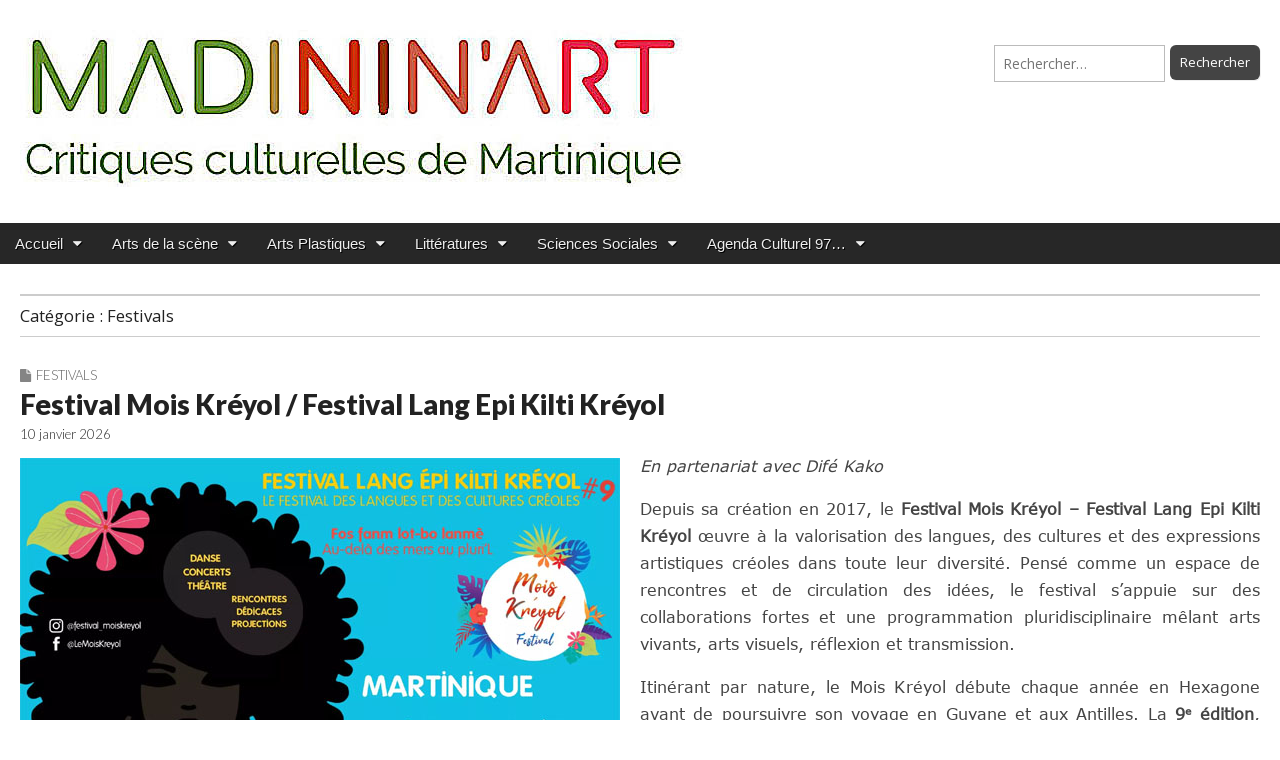

--- FILE ---
content_type: text/html; charset=UTF-8
request_url: https://www.madinin-art.net/cat/conferences/festifoyal43/
body_size: 38976
content:
<!DOCTYPE html>
<html lang="fr-FR">
<head>
	<meta charset="UTF-8">
	<meta name="viewport" content="width=device-width, initial-scale=1.0">
	<link rel="profile" href="https://gmpg.org/xfn/11">
	<link rel="pingback" href="https://www.madinin-art.net/xmlrpc.php">
	<title>Festivals</title>
<link rel="preload" href="https://www.madinin-art.net/wp-content/uploads/2023/12/verdana.ttf" as="font" type="font/woff2" crossorigin><meta name='robots' content='max-image-preview:large' />
<link rel='dns-prefetch' href='//platform-api.sharethis.com' />
<link rel='dns-prefetch' href='//fonts.googleapis.com' />
<link rel="alternate" type="application/rss+xml" title=" &raquo; Flux" href="https://www.madinin-art.net/feed/" />
<link rel="alternate" type="application/rss+xml" title=" &raquo; Flux des commentaires" href="https://www.madinin-art.net/comments/feed/" />
<link rel="alternate" type="application/rss+xml" title=" &raquo; Flux de la catégorie Festivals" href="https://www.madinin-art.net/cat/manif-culturelles/festifoyal43/feed/" />
<style id='wp-img-auto-sizes-contain-inline-css' type='text/css'>
img:is([sizes=auto i],[sizes^="auto," i]){contain-intrinsic-size:3000px 1500px}
/*# sourceURL=wp-img-auto-sizes-contain-inline-css */
</style>
<link rel='stylesheet' id='mci-footnotes-jquery-tooltips-pagelayout-none-css' href='https://www.madinin-art.net/wp-content/plugins/footnotes/css/footnotes-jqttbrpl0.min.css?ver=2.7.3' type='text/css' media='all' />
<style id='cf-frontend-style-inline-css' type='text/css'>
@font-face {
	font-family: 'Calibri';
	font-style: normal;
	font-weight: 400;
	src: url('https://www.madinin-art.net/wp-content/uploads/2024/12/calibri-bold-italic.ttf') format('truetype');
}
@font-face {
	font-family: 'Calibri';
	font-style: normal;
	font-weight: 400;
	src: url('https://www.madinin-art.net/wp-content/uploads/2024/12/calibri-bold.ttf') format('truetype');
}
@font-face {
	font-family: 'Calibri';
	font-style: normal;
	font-weight: 400;
	src: url('https://www.madinin-art.net/wp-content/uploads/2024/12/calibri-regular.ttf') format('truetype');
}
@font-face {
	font-family: 'Verdana';
	font-weight: 400;
	src: url('https://www.madinin-art.net/wp-content/uploads/2023/12/verdana.ttf') format('truetype');
}
/*# sourceURL=cf-frontend-style-inline-css */
</style>
<style id='wp-emoji-styles-inline-css' type='text/css'>

	img.wp-smiley, img.emoji {
		display: inline !important;
		border: none !important;
		box-shadow: none !important;
		height: 1em !important;
		width: 1em !important;
		margin: 0 0.07em !important;
		vertical-align: -0.1em !important;
		background: none !important;
		padding: 0 !important;
	}
/*# sourceURL=wp-emoji-styles-inline-css */
</style>
<style id='responsive-menu-inline-css' type='text/css'>
/** This file is major component of this plugin so please don't try to edit here. */
#rmp_menu_trigger-94193 {
  width: 55px;
  height: 55px;
  position: fixed;
  top: 15px;
  border-radius: 5px;
  display: none;
  text-decoration: none;
  left: 5%;
  background: #000000;
  transition: transform 0.5s, background-color 0.5s;
}
#rmp_menu_trigger-94193:hover, #rmp_menu_trigger-94193:focus {
  background: #000000;
  text-decoration: unset;
}
#rmp_menu_trigger-94193.is-active {
  background: #000000;
}
#rmp_menu_trigger-94193 .rmp-trigger-box {
  width: 25px;
  color: #ffffff;
}
#rmp_menu_trigger-94193 .rmp-trigger-icon-active, #rmp_menu_trigger-94193 .rmp-trigger-text-open {
  display: none;
}
#rmp_menu_trigger-94193.is-active .rmp-trigger-icon-active, #rmp_menu_trigger-94193.is-active .rmp-trigger-text-open {
  display: inline;
}
#rmp_menu_trigger-94193.is-active .rmp-trigger-icon-inactive, #rmp_menu_trigger-94193.is-active .rmp-trigger-text {
  display: none;
}
#rmp_menu_trigger-94193 .rmp-trigger-label {
  color: #ffffff;
  pointer-events: none;
  line-height: 13px;
  font-family: inherit;
  font-size: 14px;
  display: inline;
  text-transform: inherit;
}
#rmp_menu_trigger-94193 .rmp-trigger-label.rmp-trigger-label-top {
  display: block;
  margin-bottom: 12px;
}
#rmp_menu_trigger-94193 .rmp-trigger-label.rmp-trigger-label-bottom {
  display: block;
  margin-top: 12px;
}
#rmp_menu_trigger-94193 .responsive-menu-pro-inner {
  display: block;
}
#rmp_menu_trigger-94193 .rmp-trigger-icon-inactive .rmp-font-icon {
  color: #ffffff;
}
#rmp_menu_trigger-94193 .responsive-menu-pro-inner, #rmp_menu_trigger-94193 .responsive-menu-pro-inner::before, #rmp_menu_trigger-94193 .responsive-menu-pro-inner::after {
  width: 25px;
  height: 3px;
  background-color: #ffffff;
  border-radius: 4px;
  position: absolute;
}
#rmp_menu_trigger-94193 .rmp-trigger-icon-active .rmp-font-icon {
  color: #ffffff;
}
#rmp_menu_trigger-94193.is-active .responsive-menu-pro-inner, #rmp_menu_trigger-94193.is-active .responsive-menu-pro-inner::before, #rmp_menu_trigger-94193.is-active .responsive-menu-pro-inner::after {
  background-color: #ffffff;
}
#rmp_menu_trigger-94193:hover .rmp-trigger-icon-inactive .rmp-font-icon {
  color: #ffffff;
}
#rmp_menu_trigger-94193:not(.is-active):hover .responsive-menu-pro-inner, #rmp_menu_trigger-94193:not(.is-active):hover .responsive-menu-pro-inner::before, #rmp_menu_trigger-94193:not(.is-active):hover .responsive-menu-pro-inner::after {
  background-color: #ffffff;
}
#rmp_menu_trigger-94193 .responsive-menu-pro-inner::before {
  top: 10px;
}
#rmp_menu_trigger-94193 .responsive-menu-pro-inner::after {
  bottom: 10px;
}
#rmp_menu_trigger-94193.is-active .responsive-menu-pro-inner::after {
  bottom: 0;
}
/* Hamburger menu styling */
@media screen and (max-width: 700px) {
  /** Menu Title Style */
  /** Menu Additional Content Style */
  #rmp_menu_trigger-94193 {
    display: block;
  }
  #rmp-container-94193 {
    position: fixed;
    top: 0;
    margin: 0;
    transition: transform 0.5s;
    overflow: auto;
    display: block;
    width: 75%;
    background-color: #212121;
    background-image: url("");
    height: 100%;
    left: 0;
    padding-top: 0px;
    padding-left: 0px;
    padding-bottom: 0px;
    padding-right: 0px;
  }
  #rmp-menu-wrap-94193 {
    padding-top: 0px;
    padding-left: 0px;
    padding-bottom: 0px;
    padding-right: 0px;
    background-color: #212121;
  }
  #rmp-menu-wrap-94193 .rmp-menu, #rmp-menu-wrap-94193 .rmp-submenu {
    width: 100%;
    box-sizing: border-box;
    margin: 0;
    padding: 0;
  }
  #rmp-menu-wrap-94193 .rmp-submenu-depth-1 .rmp-menu-item-link {
    padding-left: 10%;
  }
  #rmp-menu-wrap-94193 .rmp-submenu-depth-2 .rmp-menu-item-link {
    padding-left: 15%;
  }
  #rmp-menu-wrap-94193 .rmp-submenu-depth-3 .rmp-menu-item-link {
    padding-left: 20%;
  }
  #rmp-menu-wrap-94193 .rmp-submenu-depth-4 .rmp-menu-item-link {
    padding-left: 25%;
  }
  #rmp-menu-wrap-94193 .rmp-submenu.rmp-submenu-open {
    display: block;
  }
  #rmp-menu-wrap-94193 .rmp-menu-item {
    width: 100%;
    list-style: none;
    margin: 0;
  }
  #rmp-menu-wrap-94193 .rmp-menu-item-link {
    height: 40px;
    line-height: 40px;
    font-size: 13px;
    border-bottom: 1px solid #212121;
    font-family: inherit;
    color: #ffffff;
    text-align: right;
    background-color: #212121;
    font-weight: normal;
    letter-spacing: 0px;
    display: block;
    box-sizing: border-box;
    width: 100%;
    text-decoration: none;
    position: relative;
    overflow: hidden;
    transition: background-color 0.5s, border-color 0.5s, 0.5s;
    padding: 0 5%;
    padding-left: 50px;
  }
  #rmp-menu-wrap-94193 .rmp-menu-item-link:after, #rmp-menu-wrap-94193 .rmp-menu-item-link:before {
    display: none;
  }
  #rmp-menu-wrap-94193 .rmp-menu-item-link:hover, #rmp-menu-wrap-94193 .rmp-menu-item-link:focus {
    color: #ffffff;
    border-color: #212121;
    background-color: #3f3f3f;
  }
  #rmp-menu-wrap-94193 .rmp-menu-item-link:focus {
    outline: none;
    border-color: unset;
    box-shadow: unset;
  }
  #rmp-menu-wrap-94193 .rmp-menu-item-link .rmp-font-icon {
    height: 40px;
    line-height: 40px;
    margin-right: 10px;
    font-size: 13px;
  }
  #rmp-menu-wrap-94193 .rmp-menu-current-item .rmp-menu-item-link {
    color: #ffffff;
    border-color: #212121;
    background-color: #212121;
  }
  #rmp-menu-wrap-94193 .rmp-menu-current-item .rmp-menu-item-link:hover, #rmp-menu-wrap-94193 .rmp-menu-current-item .rmp-menu-item-link:focus {
    color: #ffffff;
    border-color: #3f3f3f;
    background-color: #3f3f3f;
  }
  #rmp-menu-wrap-94193 .rmp-menu-subarrow {
    position: absolute;
    top: 0;
    bottom: 0;
    text-align: center;
    overflow: hidden;
    background-size: cover;
    overflow: hidden;
    left: 0;
    border-right-style: solid;
    border-right-color: #212121;
    border-right-width: 1px;
    height: 39px;
    width: 40px;
    color: #ffffff;
    background-color: #212121;
  }
  #rmp-menu-wrap-94193 .rmp-menu-subarrow svg {
    fill: #ffffff;
  }
  #rmp-menu-wrap-94193 .rmp-menu-subarrow:hover {
    color: #ffffff;
    border-color: #3f3f3f;
    background-color: #3f3f3f;
  }
  #rmp-menu-wrap-94193 .rmp-menu-subarrow:hover svg {
    fill: #ffffff;
  }
  #rmp-menu-wrap-94193 .rmp-menu-subarrow .rmp-font-icon {
    margin-right: unset;
  }
  #rmp-menu-wrap-94193 .rmp-menu-subarrow * {
    vertical-align: middle;
    line-height: 39px;
  }
  #rmp-menu-wrap-94193 .rmp-menu-subarrow-active {
    display: block;
    background-size: cover;
    color: #ffffff;
    border-color: #212121;
    background-color: #212121;
  }
  #rmp-menu-wrap-94193 .rmp-menu-subarrow-active svg {
    fill: #ffffff;
  }
  #rmp-menu-wrap-94193 .rmp-menu-subarrow-active:hover {
    color: #ffffff;
    border-color: #3f3f3f;
    background-color: #3f3f3f;
  }
  #rmp-menu-wrap-94193 .rmp-menu-subarrow-active:hover svg {
    fill: #ffffff;
  }
  #rmp-menu-wrap-94193 .rmp-submenu {
    display: none;
  }
  #rmp-menu-wrap-94193 .rmp-submenu .rmp-menu-item-link {
    height: 40px;
    line-height: 40px;
    letter-spacing: 0px;
    font-size: 13px;
    border-bottom: 1px solid #212121;
    font-family: inherit;
    font-weight: normal;
    color: #ffffff;
    text-align: left;
    background-color: #212121;
  }
  #rmp-menu-wrap-94193 .rmp-submenu .rmp-menu-item-link:hover, #rmp-menu-wrap-94193 .rmp-submenu .rmp-menu-item-link:focus {
    color: #ffffff;
    border-color: #212121;
    background-color: #3f3f3f;
  }
  #rmp-menu-wrap-94193 .rmp-submenu .rmp-menu-current-item .rmp-menu-item-link {
    color: #ffffff;
    border-color: #212121;
    background-color: #212121;
  }
  #rmp-menu-wrap-94193 .rmp-submenu .rmp-menu-current-item .rmp-menu-item-link:hover, #rmp-menu-wrap-94193 .rmp-submenu .rmp-menu-current-item .rmp-menu-item-link:focus {
    color: #ffffff;
    border-color: #3f3f3f;
    background-color: #3f3f3f;
  }
  #rmp-menu-wrap-94193 .rmp-submenu .rmp-menu-subarrow {
    right: 0;
    border-right: unset;
    border-left-style: solid;
    border-left-color: #212121;
    border-left-width: 1px;
    height: 39px;
    line-height: 39px;
    width: 40px;
    color: #ffffff;
    background-color: #212121;
  }
  #rmp-menu-wrap-94193 .rmp-submenu .rmp-menu-subarrow:hover {
    color: #ffffff;
    border-color: #3f3f3f;
    background-color: #3f3f3f;
  }
  #rmp-menu-wrap-94193 .rmp-submenu .rmp-menu-subarrow-active {
    color: #ffffff;
    border-color: #212121;
    background-color: #212121;
  }
  #rmp-menu-wrap-94193 .rmp-submenu .rmp-menu-subarrow-active:hover {
    color: #ffffff;
    border-color: #3f3f3f;
    background-color: #3f3f3f;
  }
  #rmp-menu-wrap-94193 .rmp-menu-item-description {
    margin: 0;
    padding: 5px 5%;
    opacity: 0.8;
    color: #ffffff;
  }
  #rmp-search-box-94193 {
    display: block;
    padding-top: 0px;
    padding-left: 5%;
    padding-bottom: 0px;
    padding-right: 5%;
  }
  #rmp-search-box-94193 .rmp-search-form {
    margin: 0;
  }
  #rmp-search-box-94193 .rmp-search-box {
    background: #ffffff;
    border: 1px solid #dadada;
    color: #333333;
    width: 100%;
    padding: 0 5%;
    border-radius: 30px;
    height: 45px;
    -webkit-appearance: none;
  }
  #rmp-search-box-94193 .rmp-search-box::placeholder {
    color: #c7c7cd;
  }
  #rmp-search-box-94193 .rmp-search-box:focus {
    background-color: #ffffff;
    outline: 2px solid #dadada;
    color: #333333;
  }
  #rmp-menu-title-94193 {
    background-color: #212121;
    color: #ffffff;
    text-align: left;
    font-size: 13px;
    padding-top: 10%;
    padding-left: 5%;
    padding-bottom: 0%;
    padding-right: 5%;
    font-weight: 400;
    transition: background-color 0.5s, border-color 0.5s, color 0.5s;
  }
  #rmp-menu-title-94193:hover {
    background-color: #212121;
    color: #ffffff;
  }
  #rmp-menu-title-94193 > .rmp-menu-title-link {
    color: #ffffff;
    width: 100%;
    background-color: unset;
    text-decoration: none;
  }
  #rmp-menu-title-94193 > .rmp-menu-title-link:hover {
    color: #ffffff;
  }
  #rmp-menu-title-94193 .rmp-font-icon {
    font-size: 13px;
  }
  #rmp-menu-additional-content-94193 {
    padding-top: 0px;
    padding-left: 5%;
    padding-bottom: 0px;
    padding-right: 5%;
    color: #ffffff;
    text-align: center;
    font-size: 16px;
  }
}
/**
This file contents common styling of menus.
*/
.rmp-container {
  display: none;
  visibility: visible;
  padding: 0px 0px 0px 0px;
  z-index: 99998;
  transition: all 0.3s;
  /** Scrolling bar in menu setting box **/
}
.rmp-container.rmp-fade-top, .rmp-container.rmp-fade-left, .rmp-container.rmp-fade-right, .rmp-container.rmp-fade-bottom {
  display: none;
}
.rmp-container.rmp-slide-left, .rmp-container.rmp-push-left {
  transform: translateX(-100%);
  -ms-transform: translateX(-100%);
  -webkit-transform: translateX(-100%);
  -moz-transform: translateX(-100%);
}
.rmp-container.rmp-slide-left.rmp-menu-open, .rmp-container.rmp-push-left.rmp-menu-open {
  transform: translateX(0);
  -ms-transform: translateX(0);
  -webkit-transform: translateX(0);
  -moz-transform: translateX(0);
}
.rmp-container.rmp-slide-right, .rmp-container.rmp-push-right {
  transform: translateX(100%);
  -ms-transform: translateX(100%);
  -webkit-transform: translateX(100%);
  -moz-transform: translateX(100%);
}
.rmp-container.rmp-slide-right.rmp-menu-open, .rmp-container.rmp-push-right.rmp-menu-open {
  transform: translateX(0);
  -ms-transform: translateX(0);
  -webkit-transform: translateX(0);
  -moz-transform: translateX(0);
}
.rmp-container.rmp-slide-top, .rmp-container.rmp-push-top {
  transform: translateY(-100%);
  -ms-transform: translateY(-100%);
  -webkit-transform: translateY(-100%);
  -moz-transform: translateY(-100%);
}
.rmp-container.rmp-slide-top.rmp-menu-open, .rmp-container.rmp-push-top.rmp-menu-open {
  transform: translateY(0);
  -ms-transform: translateY(0);
  -webkit-transform: translateY(0);
  -moz-transform: translateY(0);
}
.rmp-container.rmp-slide-bottom, .rmp-container.rmp-push-bottom {
  transform: translateY(100%);
  -ms-transform: translateY(100%);
  -webkit-transform: translateY(100%);
  -moz-transform: translateY(100%);
}
.rmp-container.rmp-slide-bottom.rmp-menu-open, .rmp-container.rmp-push-bottom.rmp-menu-open {
  transform: translateX(0);
  -ms-transform: translateX(0);
  -webkit-transform: translateX(0);
  -moz-transform: translateX(0);
}
.rmp-container::-webkit-scrollbar {
  width: 0px;
}
.rmp-container ::-webkit-scrollbar-track {
  box-shadow: inset 0 0 5px transparent;
}
.rmp-container ::-webkit-scrollbar-thumb {
  background: transparent;
}
.rmp-container ::-webkit-scrollbar-thumb:hover {
  background: transparent;
}
.rmp-container .rmp-menu-wrap .rmp-menu {
  transition: none;
  border-radius: 0;
  box-shadow: none;
  background: none;
  border: 0;
  bottom: auto;
  box-sizing: border-box;
  clip: auto;
  color: #666;
  display: block;
  float: none;
  font-family: inherit;
  font-size: 14px;
  height: auto;
  left: auto;
  line-height: 1.7;
  list-style-type: none;
  margin: 0;
  min-height: auto;
  max-height: none;
  opacity: 1;
  outline: none;
  overflow: visible;
  padding: 0;
  position: relative;
  pointer-events: auto;
  right: auto;
  text-align: left;
  text-decoration: none;
  text-indent: 0;
  text-transform: none;
  transform: none;
  top: auto;
  visibility: inherit;
  width: auto;
  word-wrap: break-word;
  white-space: normal;
}
.rmp-container .rmp-menu-additional-content {
  display: block;
  word-break: break-word;
}
.rmp-container .rmp-menu-title {
  display: flex;
  flex-direction: column;
}
.rmp-container .rmp-menu-title .rmp-menu-title-image {
  max-width: 100%;
  margin-bottom: 15px;
  display: block;
  margin: auto;
  margin-bottom: 15px;
}
button.rmp_menu_trigger {
  z-index: 999999;
  overflow: hidden;
  outline: none;
  border: 0;
  display: none;
  margin: 0;
  transition: transform 0.5s, background-color 0.5s;
  padding: 0;
}
button.rmp_menu_trigger .responsive-menu-pro-inner::before, button.rmp_menu_trigger .responsive-menu-pro-inner::after {
  content: "";
  display: block;
}
button.rmp_menu_trigger .responsive-menu-pro-inner::before {
  top: 10px;
}
button.rmp_menu_trigger .responsive-menu-pro-inner::after {
  bottom: 10px;
}
button.rmp_menu_trigger .rmp-trigger-box {
  width: 40px;
  display: inline-block;
  position: relative;
  pointer-events: none;
  vertical-align: super;
}
/*  Menu Trigger Boring Animation */
.rmp-menu-trigger-boring .responsive-menu-pro-inner {
  transition-property: none;
}
.rmp-menu-trigger-boring .responsive-menu-pro-inner::after, .rmp-menu-trigger-boring .responsive-menu-pro-inner::before {
  transition-property: none;
}
.rmp-menu-trigger-boring.is-active .responsive-menu-pro-inner {
  transform: rotate(45deg);
}
.rmp-menu-trigger-boring.is-active .responsive-menu-pro-inner:before {
  top: 0;
  opacity: 0;
}
.rmp-menu-trigger-boring.is-active .responsive-menu-pro-inner:after {
  bottom: 0;
  transform: rotate(-90deg);
}

/*# sourceURL=responsive-menu-inline-css */
</style>
<link rel='stylesheet' id='dashicons-css' href='https://www.madinin-art.net/wp-includes/css/dashicons.min.css?ver=c65cd47edc0f7e18af91b2d49c1ef954' type='text/css' media='all' />
<link rel='stylesheet' id='share-this-share-buttons-sticky-css' href='https://www.madinin-art.net/wp-content/plugins/sharethis-share-buttons/css/mu-style.css?ver=1754668950' type='text/css' media='all' />
<link rel='stylesheet' id='uaf_client_css-css' href='https://www.madinin-art.net/wp-content/uploads/useanyfont/uaf.css?ver=1764302559' type='text/css' media='all' />
<link rel='stylesheet' id='parent-style-css' href='https://www.madinin-art.net/wp-content/themes/magazine-premium-master/style.css?ver=c65cd47edc0f7e18af91b2d49c1ef954' type='text/css' media='all' />
<link rel='stylesheet' id='child-style-css' href='https://www.madinin-art.net/wp-content/themes/magazine-premium-enfant/style.css?ver=c65cd47edc0f7e18af91b2d49c1ef954' type='text/css' media='all' />
<link rel='stylesheet' id='google_fonts-css' href='//fonts.googleapis.com/css?family=Open+Sans%3A400%2C700%3A400%2C400italic%2C700%2C700italic%7CQuattrocento%7CLato%3A300%7CLato%3A900&#038;ver=6.9' type='text/css' media='all' />
<link rel='stylesheet' id='theme_stylesheet-css' href='https://www.madinin-art.net/wp-content/themes/magazine-premium-enfant/style.css?ver=c65cd47edc0f7e18af91b2d49c1ef954' type='text/css' media='all' />
<link rel='stylesheet' id='font_awesome-css' href='https://www.madinin-art.net/wp-content/themes/magazine-premium-master/library/css/font-awesome.css?ver=4.3.0' type='text/css' media='all' />
<link rel='stylesheet' id='tablepress-default-css' href='https://www.madinin-art.net/wp-content/plugins/tablepress/css/build/default.css?ver=3.2.6' type='text/css' media='all' />
<script type="text/javascript" src="https://www.madinin-art.net/wp-includes/js/jquery/jquery.min.js?ver=3.7.1" id="jquery-core-js"></script>
<script type="text/javascript" src="https://www.madinin-art.net/wp-includes/js/jquery/jquery-migrate.min.js?ver=3.4.1" id="jquery-migrate-js"></script>
<script type="text/javascript" src="https://www.madinin-art.net/wp-content/plugins/footnotes/js/jquery.tools.min.js?ver=1.2.7.redacted.2" id="mci-footnotes-jquery-tools-js"></script>
<script type="text/javascript" id="rmp_menu_scripts-js-extra">
/* <![CDATA[ */
var rmp_menu = {"ajaxURL":"https://www.madinin-art.net/wp-admin/admin-ajax.php","wp_nonce":"ea1378d294","menu":[{"menu_theme":null,"theme_type":"default","theme_location_menu":"","submenu_submenu_arrow_width":"40","submenu_submenu_arrow_width_unit":"px","submenu_submenu_arrow_height":"39","submenu_submenu_arrow_height_unit":"px","submenu_arrow_position":"right","submenu_sub_arrow_background_colour":"#212121","submenu_sub_arrow_background_hover_colour":"#3f3f3f","submenu_sub_arrow_background_colour_active":"#212121","submenu_sub_arrow_background_hover_colour_active":"#3f3f3f","submenu_sub_arrow_border_width":"1","submenu_sub_arrow_border_width_unit":"px","submenu_sub_arrow_border_colour":"#212121","submenu_sub_arrow_border_hover_colour":"#3f3f3f","submenu_sub_arrow_border_colour_active":"#212121","submenu_sub_arrow_border_hover_colour_active":"#3f3f3f","submenu_sub_arrow_shape_colour":"#ffffff","submenu_sub_arrow_shape_hover_colour":"#ffffff","submenu_sub_arrow_shape_colour_active":"#ffffff","submenu_sub_arrow_shape_hover_colour_active":"#ffffff","use_header_bar":"off","header_bar_items_order":"{\"logo\":\"on\",\"title\":\"on\",\"search\":\"on\",\"html content\":\"on\"}","header_bar_title":"","header_bar_html_content":"","header_bar_logo":"","header_bar_logo_link":"","header_bar_logo_width":"","header_bar_logo_width_unit":"%","header_bar_logo_height":"","header_bar_logo_height_unit":"px","header_bar_height":"80","header_bar_height_unit":"px","header_bar_padding":{"top":"0px","right":"5%","bottom":"0px","left":"5%"},"header_bar_font":"","header_bar_font_size":"14","header_bar_font_size_unit":"px","header_bar_text_color":"#ffffff","header_bar_background_color":"#ffffff","header_bar_breakpoint":"800","header_bar_position_type":"fixed","header_bar_adjust_page":null,"header_bar_scroll_enable":"off","header_bar_scroll_background_color":"#36bdf6","mobile_breakpoint":"600","tablet_breakpoint":"700","transition_speed":"0.5","sub_menu_speed":"0.2","show_menu_on_page_load":"","menu_disable_scrolling":"off","menu_overlay":"off","menu_overlay_colour":"rgba(0, 0, 0, 0.7)","desktop_menu_width":"","desktop_menu_width_unit":"%","desktop_menu_positioning":"fixed","desktop_menu_side":"","desktop_menu_to_hide":"","use_current_theme_location":"off","mega_menu":{"225":"off","227":"off","229":"off","228":"off","226":"off"},"desktop_submenu_open_animation":"fade","desktop_submenu_open_animation_speed":"100ms","desktop_submenu_open_on_click":"","desktop_menu_hide_and_show":"","menu_name":"Default Menu","menu_to_use":"menu-haut","different_menu_for_mobile":"off","menu_to_use_in_mobile":"main-menu","use_mobile_menu":"on","use_tablet_menu":"on","use_desktop_menu":"","menu_display_on":"all-pages","menu_to_hide":"","submenu_descriptions_on":"","custom_walker":"","menu_background_colour":"#212121","menu_depth":"5","smooth_scroll_on":"off","smooth_scroll_speed":"500","menu_font_icons":[],"menu_links_height":"40","menu_links_height_unit":"px","menu_links_line_height":"40","menu_links_line_height_unit":"px","menu_depth_0":"5","menu_depth_0_unit":"%","menu_font_size":"13","menu_font_size_unit":"px","menu_font":"","menu_font_weight":"normal","menu_text_alignment":"right","menu_text_letter_spacing":"","menu_word_wrap":"off","menu_link_colour":"#ffffff","menu_link_hover_colour":"#ffffff","menu_current_link_colour":"#ffffff","menu_current_link_hover_colour":"#ffffff","menu_item_background_colour":"#212121","menu_item_background_hover_colour":"#3f3f3f","menu_current_item_background_colour":"#212121","menu_current_item_background_hover_colour":"#3f3f3f","menu_border_width":"1","menu_border_width_unit":"px","menu_item_border_colour":"#212121","menu_item_border_colour_hover":"#212121","menu_current_item_border_colour":"#212121","menu_current_item_border_hover_colour":"#3f3f3f","submenu_links_height":"40","submenu_links_height_unit":"px","submenu_links_line_height":"40","submenu_links_line_height_unit":"px","menu_depth_side":"left","menu_depth_1":"10","menu_depth_1_unit":"%","menu_depth_2":"15","menu_depth_2_unit":"%","menu_depth_3":"20","menu_depth_3_unit":"%","menu_depth_4":"25","menu_depth_4_unit":"%","submenu_item_background_colour":"#212121","submenu_item_background_hover_colour":"#3f3f3f","submenu_current_item_background_colour":"#212121","submenu_current_item_background_hover_colour":"#3f3f3f","submenu_border_width":"1","submenu_border_width_unit":"px","submenu_item_border_colour":"#212121","submenu_item_border_colour_hover":"#212121","submenu_current_item_border_colour":"#212121","submenu_current_item_border_hover_colour":"#3f3f3f","submenu_font_size":"13","submenu_font_size_unit":"px","submenu_font":"","submenu_font_weight":"normal","submenu_text_letter_spacing":"","submenu_text_alignment":"left","submenu_link_colour":"#ffffff","submenu_link_hover_colour":"#ffffff","submenu_current_link_colour":"#ffffff","submenu_current_link_hover_colour":"#ffffff","inactive_arrow_shape":"\u25bc","active_arrow_shape":"\u25b2","inactive_arrow_font_icon":"","active_arrow_font_icon":"","inactive_arrow_image":"","active_arrow_image":"","submenu_arrow_width":"40","submenu_arrow_width_unit":"px","submenu_arrow_height":"39","submenu_arrow_height_unit":"px","arrow_position":"left","menu_sub_arrow_shape_colour":"#ffffff","menu_sub_arrow_shape_hover_colour":"#ffffff","menu_sub_arrow_shape_colour_active":"#ffffff","menu_sub_arrow_shape_hover_colour_active":"#ffffff","menu_sub_arrow_border_width":"1","menu_sub_arrow_border_width_unit":"px","menu_sub_arrow_border_colour":"#212121","menu_sub_arrow_border_hover_colour":"#3f3f3f","menu_sub_arrow_border_colour_active":"#212121","menu_sub_arrow_border_hover_colour_active":"#3f3f3f","menu_sub_arrow_background_colour":"#212121","menu_sub_arrow_background_hover_colour":"#3f3f3f","menu_sub_arrow_background_colour_active":"#212121","menu_sub_arrow_background_hover_colour_active":"#3f3f3f","fade_submenus":"off","fade_submenus_side":"left","fade_submenus_delay":"100","fade_submenus_speed":"500","use_slide_effect":"off","slide_effect_back_to_text":"Back","accordion_animation":"off","auto_expand_all_submenus":"off","auto_expand_current_submenus":"off","menu_item_click_to_trigger_submenu":"off","button_width":"55","button_width_unit":"px","button_height":"55","button_height_unit":"px","button_background_colour":"#000000","button_background_colour_hover":"#000000","button_background_colour_active":"#000000","toggle_button_border_radius":"5","button_transparent_background":"off","button_left_or_right":"left","button_position_type":"fixed","button_distance_from_side":"5","button_distance_from_side_unit":"%","button_top":"15","button_top_unit":"px","button_push_with_animation":"off","button_click_animation":"boring","button_line_margin":"5","button_line_margin_unit":"px","button_line_width":"25","button_line_width_unit":"px","button_line_height":"3","button_line_height_unit":"px","button_line_colour":"#ffffff","button_line_colour_hover":"#ffffff","button_line_colour_active":"#ffffff","button_font_icon":"","button_font_icon_when_clicked":"","button_image":"","button_image_when_clicked":"","button_title":"","button_title_open":"","button_title_position":"left","menu_container_columns":"","button_font":"","button_font_size":"14","button_font_size_unit":"px","button_title_line_height":"13","button_title_line_height_unit":"px","button_text_colour":"#ffffff","button_trigger_type_click":"on","button_trigger_type_hover":"off","button_click_trigger":"#responsive-menu-button","items_order":{"title":"on","menu":"on","search":"on","additional content":"on"},"menu_title":"","menu_title_link":"","menu_title_link_location":"_self","menu_title_image":"","menu_title_font_icon":"","menu_title_section_padding":{"top":"10%","right":"5%","bottom":"0%","left":"5%"},"menu_title_background_colour":"#212121","menu_title_background_hover_colour":"#212121","menu_title_font_size":"13","menu_title_font_size_unit":"px","menu_title_alignment":"left","menu_title_font_weight":"400","menu_title_font_family":"","menu_title_colour":"#ffffff","menu_title_hover_colour":"#ffffff","menu_title_image_width":"","menu_title_image_width_unit":"%","menu_title_image_height":"","menu_title_image_height_unit":"px","menu_additional_content":"","menu_additional_section_padding":{"left":"5%","top":"0px","right":"5%","bottom":"0px"},"menu_additional_content_font_size":"16","menu_additional_content_font_size_unit":"px","menu_additional_content_alignment":"center","menu_additional_content_colour":"#ffffff","menu_search_box_text":"Search","menu_search_box_code":"","menu_search_section_padding":{"left":"5%","top":"0px","right":"5%","bottom":"0px"},"menu_search_box_height":"45","menu_search_box_height_unit":"px","menu_search_box_border_radius":"30","menu_search_box_text_colour":"#333333","menu_search_box_background_colour":"#ffffff","menu_search_box_placeholder_colour":"#c7c7cd","menu_search_box_border_colour":"#dadada","menu_section_padding":{"top":"0px","right":"0px","bottom":"0px","left":"0px"},"menu_width":"75","menu_width_unit":"%","menu_maximum_width":"","menu_maximum_width_unit":"px","menu_minimum_width":"","menu_minimum_width_unit":"px","menu_auto_height":"off","menu_container_padding":{"top":"0px","right":"0px","bottom":"0px","left":"0px"},"menu_container_background_colour":"#212121","menu_background_image":"","animation_type":"slide","menu_appear_from":"left","animation_speed":"0.5","page_wrapper":"","menu_close_on_body_click":"off","menu_close_on_scroll":"off","menu_close_on_link_click":"off","enable_touch_gestures":"","active_arrow_font_icon_type":"font-awesome","active_arrow_image_alt":"","admin_theme":"dark","breakpoint":"700","button_font_icon_type":"font-awesome","button_font_icon_when_clicked_type":"font-awesome","button_image_alt":"","button_image_alt_when_clicked":"","button_trigger_type":"click","custom_css":"","desktop_menu_options":"{\"15106\":{\"type\":\"standard\",\"width\":\"auto\",\"parent_background_colour\":\"\",\"parent_background_image\":\"\"},\"15483\":{\"width\":\"auto\",\"widgets\":[{\"title\":{\"enabled\":\"true\"}}]},\"66554\":{\"width\":\"auto\",\"widgets\":[{\"title\":{\"enabled\":\"true\"}}]},\"15113\":{\"width\":\"auto\",\"widgets\":[{\"title\":{\"enabled\":\"true\"}}]},\"15107\":{\"width\":\"auto\",\"widgets\":[{\"title\":{\"enabled\":\"true\"}}]},\"35002\":{\"width\":\"auto\",\"widgets\":[{\"title\":{\"enabled\":\"true\"}}]},\"5156\":{\"type\":\"standard\",\"width\":\"auto\",\"parent_background_colour\":\"\",\"parent_background_image\":\"\"},\"5157\":{\"width\":\"auto\",\"widgets\":[{\"title\":{\"enabled\":\"true\"}}]},\"68159\":{\"width\":\"auto\",\"widgets\":[{\"title\":{\"enabled\":\"true\"}}]},\"55467\":{\"width\":\"auto\",\"widgets\":[{\"title\":{\"enabled\":\"true\"}}]},\"5158\":{\"width\":\"auto\",\"widgets\":[{\"title\":{\"enabled\":\"true\"}}]},\"5159\":{\"width\":\"auto\",\"widgets\":[{\"title\":{\"enabled\":\"true\"}}]},\"5160\":{\"width\":\"auto\",\"widgets\":[{\"title\":{\"enabled\":\"true\"}}]},\"62714\":{\"width\":\"auto\",\"widgets\":[{\"title\":{\"enabled\":\"true\"}}]},\"5161\":{\"width\":\"auto\",\"widgets\":[{\"title\":{\"enabled\":\"true\"}}]},\"52140\":{\"width\":\"auto\",\"widgets\":[{\"title\":{\"enabled\":\"true\"}}]},\"62711\":{\"type\":\"standard\",\"width\":\"auto\",\"parent_background_colour\":\"\",\"parent_background_image\":\"\"},\"5154\":{\"width\":\"auto\",\"widgets\":[{\"title\":{\"enabled\":\"true\"}}]},\"79540\":{\"width\":\"auto\",\"widgets\":[{\"title\":{\"enabled\":\"true\"}}]},\"62712\":{\"width\":\"auto\",\"widgets\":[{\"title\":{\"enabled\":\"true\"}}]},\"62713\":{\"width\":\"auto\",\"widgets\":[{\"title\":{\"enabled\":\"true\"}}]},\"17207\":{\"width\":\"auto\",\"widgets\":[{\"title\":{\"enabled\":\"true\"}}]},\"5162\":{\"type\":\"standard\",\"width\":\"auto\",\"parent_background_colour\":\"\",\"parent_background_image\":\"\"},\"5163\":{\"width\":\"auto\",\"widgets\":[{\"title\":{\"enabled\":\"true\"}}]},\"8136\":{\"width\":\"auto\",\"widgets\":[{\"title\":{\"enabled\":\"true\"}}]},\"7707\":{\"width\":\"auto\",\"widgets\":[{\"title\":{\"enabled\":\"true\"}}]},\"8106\":{\"width\":\"auto\",\"widgets\":[{\"title\":{\"enabled\":\"true\"}}]},\"7708\":{\"width\":\"auto\",\"widgets\":[{\"title\":{\"enabled\":\"true\"}}]},\"7915\":{\"width\":\"auto\",\"widgets\":[{\"title\":{\"enabled\":\"true\"}}]},\"7710\":{\"width\":\"auto\",\"widgets\":[{\"title\":{\"enabled\":\"true\"}}]},\"19365\":{\"width\":\"auto\",\"widgets\":[{\"title\":{\"enabled\":\"true\"}}]},\"5165\":{\"width\":\"auto\",\"widgets\":[{\"title\":{\"enabled\":\"true\"}}]},\"54201\":{\"width\":\"auto\",\"widgets\":[{\"title\":{\"enabled\":\"true\"}}]},\"5164\":{\"width\":\"auto\",\"widgets\":[{\"title\":{\"enabled\":\"true\"}}]},\"5166\":{\"width\":\"auto\",\"widgets\":[{\"title\":{\"enabled\":\"true\"}}]},\"5168\":{\"type\":\"standard\",\"width\":\"auto\",\"parent_background_colour\":\"\",\"parent_background_image\":\"\"},\"5169\":{\"width\":\"auto\",\"widgets\":[{\"title\":{\"enabled\":\"true\"}}]},\"43462\":{\"width\":\"auto\",\"widgets\":[{\"title\":{\"enabled\":\"true\"}}]},\"5170\":{\"width\":\"auto\",\"widgets\":[{\"title\":{\"enabled\":\"true\"}}]},\"5171\":{\"width\":\"auto\",\"widgets\":[{\"title\":{\"enabled\":\"true\"}}]},\"15174\":{\"width\":\"auto\",\"widgets\":[{\"title\":{\"enabled\":\"true\"}}]},\"5172\":{\"width\":\"auto\",\"widgets\":[{\"title\":{\"enabled\":\"true\"}}]},\"5173\":{\"width\":\"auto\",\"widgets\":[{\"title\":{\"enabled\":\"true\"}}]},\"5174\":{\"width\":\"auto\",\"widgets\":[{\"title\":{\"enabled\":\"true\"}}]},\"5175\":{\"width\":\"auto\",\"widgets\":[{\"title\":{\"enabled\":\"true\"}}]},\"5176\":{\"width\":\"auto\",\"widgets\":[{\"title\":{\"enabled\":\"true\"}}]},\"5177\":{\"width\":\"auto\",\"widgets\":[{\"title\":{\"enabled\":\"true\"}}]},\"5178\":{\"width\":\"auto\",\"widgets\":[{\"title\":{\"enabled\":\"true\"}}]},\"56802\":{\"width\":\"auto\",\"widgets\":[{\"title\":{\"enabled\":\"true\"}}]},\"86408\":{\"width\":\"auto\",\"widgets\":[{\"title\":{\"enabled\":\"true\"}}]},\"15104\":{\"type\":\"standard\",\"width\":\"auto\",\"parent_background_colour\":\"\",\"parent_background_image\":\"\"},\"15026\":{\"width\":\"auto\",\"widgets\":[{\"title\":{\"enabled\":\"true\"}}]},\"63311\":{\"width\":\"auto\",\"widgets\":[{\"title\":{\"enabled\":\"true\"}}]},\"15127\":{\"width\":\"auto\",\"widgets\":[{\"title\":{\"enabled\":\"true\"}}]},\"16892\":{\"width\":\"auto\",\"widgets\":[{\"title\":{\"enabled\":\"true\"}}]},\"16883\":{\"width\":\"auto\",\"widgets\":[{\"title\":{\"enabled\":\"true\"}}]},\"68163\":{\"width\":\"auto\",\"widgets\":[{\"title\":{\"enabled\":\"true\"}}]},\"17459\":{\"width\":\"auto\",\"widgets\":[{\"title\":{\"enabled\":\"true\"}}]},\"41787\":{\"width\":\"auto\",\"widgets\":[{\"title\":{\"enabled\":\"true\"}}]},\"36034\":{\"width\":\"auto\",\"widgets\":[{\"title\":{\"enabled\":\"true\"}}]},\"15110\":{\"width\":\"auto\",\"widgets\":[{\"title\":{\"enabled\":\"true\"}}]},\"42403\":{\"type\":\"standard\",\"width\":\"auto\",\"parent_background_colour\":\"\",\"parent_background_image\":\"\"},\"15239\":{\"type\":\"standard\",\"width\":\"auto\",\"parent_background_colour\":\"\",\"parent_background_image\":\"\"},\"15242\":{\"width\":\"auto\",\"widgets\":[{\"title\":{\"enabled\":\"true\"}}]},\"66054\":{\"width\":\"auto\",\"widgets\":[{\"title\":{\"enabled\":\"true\"}}]},\"15243\":{\"width\":\"auto\",\"widgets\":[{\"title\":{\"enabled\":\"true\"}}]},\"66518\":{\"type\":\"standard\",\"width\":\"auto\",\"parent_background_colour\":\"\",\"parent_background_image\":\"\"}}","excluded_pages":null,"external_files":"off","header_bar_logo_alt":"","hide_on_desktop":"off","hide_on_mobile":"off","inactive_arrow_font_icon_type":"font-awesome","inactive_arrow_image_alt":"","keyboard_shortcut_close_menu":"27,37","keyboard_shortcut_open_menu":"32,39","menu_adjust_for_wp_admin_bar":"off","menu_depth_5":"30","menu_depth_5_unit":"%","menu_title_font_icon_type":"font-awesome","menu_title_image_alt":"","minify_scripts":"off","mobile_only":"off","remove_bootstrap":"","remove_fontawesome":"","scripts_in_footer":"off","shortcode":"off","single_menu_font":"","single_menu_font_size":"14","single_menu_font_size_unit":"px","single_menu_height":"80","single_menu_height_unit":"px","single_menu_item_background_colour":"#ffffff","single_menu_item_background_colour_hover":"#ffffff","single_menu_item_link_colour":"#000000","single_menu_item_link_colour_hover":"#000000","single_menu_item_submenu_background_colour":"#ffffff","single_menu_item_submenu_background_colour_hover":"#ffffff","single_menu_item_submenu_link_colour":"#000000","single_menu_item_submenu_link_colour_hover":"#000000","single_menu_line_height":"80","single_menu_line_height_unit":"px","single_menu_submenu_font":"","single_menu_submenu_font_size":"12","single_menu_submenu_font_size_unit":"px","single_menu_submenu_height":"","single_menu_submenu_height_unit":"auto","single_menu_submenu_line_height":"40","single_menu_submenu_line_height_unit":"px","menu_title_padding":{"left":"5%","top":"0px","right":"5%","bottom":"0px"},"menu_id":94193,"active_toggle_contents":"\u25b2","inactive_toggle_contents":"\u25bc"}]};
//# sourceURL=rmp_menu_scripts-js-extra
/* ]]> */
</script>
<script type="text/javascript" src="https://www.madinin-art.net/wp-content/plugins/responsive-menu/v4.0.0/assets/js/rmp-menu.js?ver=4.6.0" id="rmp_menu_scripts-js"></script>
<script type="text/javascript" src="//platform-api.sharethis.com/js/sharethis.js?ver=2.3.6#property=60a552a630ef9700113f7364&amp;product=gdpr-buttons&amp;source=sharethis-share-buttons-wordpress" id="share-this-share-buttons-mu-js"></script>
<link rel="https://api.w.org/" href="https://www.madinin-art.net/wp-json/" /><link rel="alternate" title="JSON" type="application/json" href="https://www.madinin-art.net/wp-json/wp/v2/categories/3514" /><link rel="EditURI" type="application/rsd+xml" title="RSD" href="https://www.madinin-art.net/xmlrpc.php?rsd" />
<!-- Analytics by WP Statistics - https://wp-statistics.com -->
<style>
body { color: #444444; font-family: Open Sans, sans-serif; font-weight: normal; font-size: 14px; }
#page { background-color: #ffffff; }
h1, h2, h3, h4, h5, h6, h1 a, h2 a, h3 a, h4 a, h5 a, h6 a { color: #222222; font-family: Lato, serif; font-weight: normal; }
#site-title a,#site-description{  }
#site-title a { font-family: Quattrocento, serif; font-weight: normal; font-size: 48px; }
#site-description { font-family: Lato;  font-weight: 300; font-size: 18px; }
#site-navigation, #site-sub-navigation { font-family: PT Sans, sans-serif; font-weight: normal; }
#site-navigation { font-size: 15px; background-color: #272727; }
#site-navigation li:hover, #site-navigation ul ul { background-color: #111111; }
#site-navigation li a { color: #eeeeee; }
#site-navigation li a:hover { color: #eeeeee; }
#site-sub-navigation { font-size: 12px; }
a, .entry-meta a, .format-link .entry-title a { color: #0089C4; }
a:hover, .entry-meta a:hover, .format-link .entry-title a:hover { color: #222222; }
.more-link, #posts-pagination a, input[type="submit"], .comment-reply-link, .more-link:hover, #posts-pagination a:hover, input[type="submit"]:hover, .comment-reply-link:hover { color: #ffffff; background-color: #444444; }
.widget { background-color: #F6F6F6; }
.entry-title, .entry-title a { font-family: Lato, sans-serif;  font-weight: 900; font-size: 28px; }
.entry-meta, .entry-meta a { font-family: Lato;  font-weight: 300; font-size: 13px; }
.post-category, .post-category a, .post-format, .post-format a { font-family: Lato;  font-weight: 300; font-size: 13px; }
</style>
	<style type="text/css" id="custom-background-css">
body.custom-background { background-image: url("https://www.madinin-art.net/wp-content/themes/magazine-premium-master/library/images/solid.png"); background-position: left top; background-size: auto; background-repeat: repeat; background-attachment: scroll; }
</style>
	<style class='wp-fonts-local' type='text/css'>
@font-face{font-family:numans;font-style:normal;font-weight:400;font-display:fallback;src:url('https://www.madinin-art.net/wp-content/uploads/useanyfont/9250Numans.woff2') format('woff2');}
</style>
<link rel="icon" href="https://www.madinin-art.net/wp-content/uploads/2019/08/cropped-logo_icone_madinin-art3-32x32.jpg" sizes="32x32" />
<link rel="icon" href="https://www.madinin-art.net/wp-content/uploads/2019/08/cropped-logo_icone_madinin-art3-192x192.jpg" sizes="192x192" />
<link rel="apple-touch-icon" href="https://www.madinin-art.net/wp-content/uploads/2019/08/cropped-logo_icone_madinin-art3-180x180.jpg" />
<meta name="msapplication-TileImage" content="https://www.madinin-art.net/wp-content/uploads/2019/08/cropped-logo_icone_madinin-art3-270x270.jpg" />
	<!-- Fonts Plugin CSS - https://fontsplugin.com/ -->
	<style>
			</style>
	<!-- Fonts Plugin CSS -->
	
<style type="text/css" media="all">
.footnotes_reference_container {margin-top: 24px !important; margin-bottom: 0px !important;}
.footnote_container_prepare > p {border-bottom: 1px solid #aaaaaa !important;}
.footnote_tooltip { font-size: 13px !important; color: #000000 !important; background-color: #ffffff !important; border-width: 1px !important; border-style: solid !important; border-color: #cccc99 !important; -webkit-box-shadow: 2px 2px 11px #666666; -moz-box-shadow: 2px 2px 11px #666666; box-shadow: 2px 2px 11px #666666; max-width: 450px !important;}


</style>
<link rel='stylesheet' id='wp-email-subscription-popup-css' href='https://www.madinin-art.net/wp-content/plugins/email-subscribe/css/wp-email-subscription-popup.css?ver=1.2.11' type='text/css' media='all' />
<link rel='stylesheet' id='subscribe-popup-css' href='https://www.madinin-art.net/wp-content/plugins/email-subscribe/css/subscribe-popup.css?ver=1.2.11' type='text/css' media='all' />
</head>

<body data-rsssl=1 class="archive category category-festifoyal43 category-3514 custom-background wp-theme-magazine-premium-master wp-child-theme-magazine-premium-enfant fpt-template-magazine-premium-master">
	<div id="page" class="grid wfull">
		<header id="header" class="row" role="banner">
			<div class="c12">
				<div id="mobile-menu">
					<a href="#" class="left-menu"><i class="fa fa-reorder"></i></a>
					<a href="#"><i class="fa fa-search"></i></a>
				</div>
				<div id="drop-down-search"><form role="search" method="get" class="search-form" action="https://www.madinin-art.net/">
				<label>
					<span class="screen-reader-text">Rechercher :</span>
					<input type="search" class="search-field" placeholder="Rechercher…" value="" name="s" />
				</label>
				<input type="submit" class="search-submit" value="Rechercher" />
			</form></div>

								<div class="title-logo-wrapper fl">
											<a href="https://www.madinin-art.net" title="" id="site-logo" rel="home" data-wpel-link="internal"><img src="https://www.madinin-art.net/wp-content/uploads/2022/12/madini.jpg" alt="" /></a>
										<div id="title-wrapper">
						<div id="site-title" class="remove"><a href="https://www.madinin-art.net" title="" rel="home" data-wpel-link="internal"></a></div>
						<div id="site-description"></div>					</div>
				</div>
									<div id="header-widgets" class="fl">
						<aside id="search-2" class="header-widget widget_search"><form role="search" method="get" class="search-form" action="https://www.madinin-art.net/">
				<label>
					<span class="screen-reader-text">Rechercher :</span>
					<input type="search" class="search-field" placeholder="Rechercher…" value="" name="s" />
				</label>
				<input type="submit" class="search-submit" value="Rechercher" />
			</form></aside>					</div>
					
				<div id="nav-wrapper">
					<div class="nav-content">
						<nav id="site-navigation" class="menus clearfix" role="navigation">
							<div class="screen-reader-text">Main menu</div>
							<a class="screen-reader-text" href="#primary" title="Skip to content">Skip to content</a>
							<div id="main-menu" class="menu-menu-haut-container"><ul id="menu-menu-haut" class="menu"><li id="menu-item-15106" class="menu-item menu-item-type-custom menu-item-object-custom menu-item-home menu-item-has-children sub-menu-parent menu-item-15106"><a href="https://www.madinin-art.net/" data-wpel-link="internal">Accueil</a>
<ul class="sub-menu">
	<li id="menu-item-15113" class="menu-item menu-item-type-custom menu-item-object-custom menu-item-15113"><a href="https://www.madinin-art.net/la_lettre/derniere_lettre.html" data-wpel-link="internal">Dernière Lettre</a>
	<li id="menu-item-15107" class="menu-item menu-item-type-post_type menu-item-object-page menu-item-15107"><a href="https://www.madinin-art.net/gestion-des-abonnements/" data-wpel-link="internal">Gestion des abonnements</a>
	<li id="menu-item-35002" class="menu-item menu-item-type-taxonomy menu-item-object-category menu-item-35002"><a href="https://www.madinin-art.net/cat/techno/" data-wpel-link="internal">Sciences &amp; Technologies</a>
	<li id="menu-item-66518" class="menu-item menu-item-type-taxonomy menu-item-object-category menu-item-66518"><a href="https://www.madinin-art.net/cat/yekri/" data-wpel-link="internal">Yékri</a>
</ul>

<li id="menu-item-5156" class="menu-item menu-item-type-taxonomy menu-item-object-category menu-item-has-children sub-menu-parent menu-item-5156"><a href="https://www.madinin-art.net/cat/arts-scene/" data-wpel-link="internal">Arts de la scène</a>
<ul class="sub-menu">
	<li id="menu-item-5157" class="menu-item menu-item-type-taxonomy menu-item-object-category menu-item-5157"><a href="https://www.madinin-art.net/cat/arts-scene/cinema/" data-wpel-link="internal">Cinéma</a>
	<li id="menu-item-55467" class="menu-item menu-item-type-taxonomy menu-item-object-category menu-item-55467"><a href="https://www.madinin-art.net/cat/arts-scene/contes/" data-wpel-link="internal">Contes</a>
	<li id="menu-item-5158" class="menu-item menu-item-type-taxonomy menu-item-object-category menu-item-5158"><a href="https://www.madinin-art.net/cat/arts-scene/danses/" data-wpel-link="internal">Danses</a>
	<li id="menu-item-5159" class="menu-item menu-item-type-taxonomy menu-item-object-category menu-item-5159"><a href="https://www.madinin-art.net/cat/arts-scene/musiques/" data-wpel-link="internal">Musiques</a>
	<li id="menu-item-5160" class="menu-item menu-item-type-taxonomy menu-item-object-category menu-item-5160"><a href="https://www.madinin-art.net/cat/arts-scene/operas/" data-wpel-link="internal">Opéras</a>
	<li id="menu-item-62714" class="menu-item menu-item-type-taxonomy menu-item-object-category menu-item-62714"><a href="https://www.madinin-art.net/cat/arts-scene/marionnettes/" data-wpel-link="internal">Marionnettes</a>
	<li id="menu-item-103527" class="menu-item menu-item-type-taxonomy menu-item-object-category menu-item-103527"><a href="https://www.madinin-art.net/cat/arts-scene/theatre/" data-wpel-link="internal">Théâtre</a>
	<li id="menu-item-89314" class="menu-item menu-item-type-taxonomy menu-item-object-category menu-item-89314"><a href="https://www.madinin-art.net/cat/arts-scene/theatre/avignon_20n/" data-wpel-link="internal">Avignon</a>
</ul>

<li id="menu-item-62711" class="menu-item menu-item-type-taxonomy menu-item-object-category menu-item-has-children sub-menu-parent menu-item-62711"><a href="https://www.madinin-art.net/cat/art-plastic/" data-wpel-link="internal">Arts Plastiques</a>
<ul class="sub-menu">
	<li id="menu-item-5154" class="menu-item menu-item-type-taxonomy menu-item-object-category menu-item-5154"><a href="https://www.madinin-art.net/cat/architecture/" data-wpel-link="internal">Architecture</a>
	<li id="menu-item-89336" class="menu-item menu-item-type-taxonomy menu-item-object-category menu-item-89336"><a href="https://www.madinin-art.net/cat/art-plastic/bande-dessinee/" data-wpel-link="internal">Bande dessinée</a>
	<li id="menu-item-79540" class="menu-item menu-item-type-taxonomy menu-item-object-category menu-item-79540"><a href="https://www.madinin-art.net/cat/art-plastic/criticart/" data-wpel-link="internal">Critiques d&rsquo;Art</a>
	<li id="menu-item-62712" class="menu-item menu-item-type-taxonomy menu-item-object-category menu-item-62712"><a href="https://www.madinin-art.net/cat/art-plastic/expositions/" data-wpel-link="internal">Expositions</a>
	<li id="menu-item-62713" class="menu-item menu-item-type-taxonomy menu-item-object-category menu-item-62713"><a href="https://www.madinin-art.net/cat/art-plastic/peinture/" data-wpel-link="internal">Peinture</a>
	<li id="menu-item-98471" class="menu-item menu-item-type-taxonomy menu-item-object-category menu-item-98471"><a href="https://www.madinin-art.net/cat/art-plastic/photographie/" data-wpel-link="internal">Photographie</a>
	<li id="menu-item-17207" class="menu-item menu-item-type-taxonomy menu-item-object-category menu-item-17207"><a href="https://www.madinin-art.net/cat/art-plastic/sculpture/" data-wpel-link="internal">Sculpture</a>
</ul>

<li id="menu-item-5162" class="menu-item menu-item-type-taxonomy menu-item-object-category menu-item-has-children sub-menu-parent menu-item-5162"><a href="https://www.madinin-art.net/cat/litteratures/" data-wpel-link="internal">Littératures</a>
<ul class="sub-menu">
	<li id="menu-item-5163" class="menu-item menu-item-type-taxonomy menu-item-object-category menu-item-5163"><a href="https://www.madinin-art.net/cat/litteratures/aime-cesaire/" data-wpel-link="internal">Aimé Césaire</a>
	<li id="menu-item-8136" class="menu-item menu-item-type-taxonomy menu-item-object-category menu-item-8136"><a href="https://www.madinin-art.net/cat/litteratures/fanon-2/" data-wpel-link="internal">Frantz Fanon</a>
	<li id="menu-item-7707" class="menu-item menu-item-type-taxonomy menu-item-object-category menu-item-7707"><a href="https://www.madinin-art.net/cat/litteratures/glissant-litteratures/" data-wpel-link="internal">Edouard Glissant</a>
	<li id="menu-item-8106" class="menu-item menu-item-type-taxonomy menu-item-object-category menu-item-8106"><a href="https://www.madinin-art.net/cat/litteratures/kreyol/" data-wpel-link="internal">Etudes Créoles</a>
	<li id="menu-item-7708" class="menu-item menu-item-type-taxonomy menu-item-object-category menu-item-7708"><a href="https://www.madinin-art.net/cat/litteratures/chmloiseau/" data-wpel-link="internal">Patrick Chamoiseau</a>
	<li id="menu-item-7915" class="menu-item menu-item-type-taxonomy menu-item-object-category menu-item-7915"><a href="https://www.madinin-art.net/cat/litteratures/confiant/" data-wpel-link="internal">Raphaël Confiant</a>
	<li id="menu-item-7710" class="menu-item menu-item-type-taxonomy menu-item-object-category menu-item-7710"><a href="https://www.madinin-art.net/cat/litteratures/boukman-litteratures/" data-wpel-link="internal">Daniel Boukman</a>
	<li id="menu-item-19365" class="menu-item menu-item-type-taxonomy menu-item-object-category menu-item-19365"><a href="https://www.madinin-art.net/cat/litteratures/j-d-d/" data-wpel-link="internal">Jean-Durosier Desrivières</a>
	<li id="menu-item-91614" class="menu-item menu-item-type-taxonomy menu-item-object-category menu-item-91614"><a target="_blank" href="https://www.madinin-art.net/cat/litteratures/parutions-litteratures/" title="parutions-litteratures" data-wpel-link="internal">En librairie</a>
	<li id="menu-item-5164" class="menu-item menu-item-type-taxonomy menu-item-object-category menu-item-5164"><a href="https://www.madinin-art.net/cat/litteratures/jeunesse/" data-wpel-link="internal">Jeunesse</a>
	<li id="menu-item-5166" class="menu-item menu-item-type-taxonomy menu-item-object-category menu-item-5166"><a href="https://www.madinin-art.net/cat/litteratures/poesies/" data-wpel-link="internal">Poésies</a>
</ul>

<li id="menu-item-5168" class="menu-item menu-item-type-taxonomy menu-item-object-category menu-item-has-children sub-menu-parent menu-item-5168"><a href="https://www.madinin-art.net/cat/sciences_sociales/" data-wpel-link="internal">Sciences Sociales</a>
<ul class="sub-menu">
	<li id="menu-item-54201" class="menu-item menu-item-type-taxonomy menu-item-object-category menu-item-54201"><a href="https://www.madinin-art.net/cat/litteratures/parutions-litteratures/dits-des-refugies/" data-wpel-link="internal">Dit des réfugiés</a>
	<li id="menu-item-5169" class="menu-item menu-item-type-taxonomy menu-item-object-category menu-item-has-children sub-menu-parent menu-item-5169"><a href="https://www.madinin-art.net/cat/sciences_sociales/economie/" data-wpel-link="internal">Echos d&rsquo;éco</a>
	<ul class="sub-menu">
		<li id="menu-item-101729" class="menu-item menu-item-type-taxonomy menu-item-object-category menu-item-101729"><a href="https://www.madinin-art.net/cat/sciences_sociales/economie/consommation/" data-wpel-link="internal">Consommation</a>
		<li id="menu-item-43462" class="menu-item menu-item-type-taxonomy menu-item-object-category menu-item-43462"><a href="https://www.madinin-art.net/cat/sciences_sociales/economie/les-chroniques-de-jean-marie-nol/" data-wpel-link="internal">Les chroniques de Jean-Marie Nol</a>
	</ul>

	<li id="menu-item-5170" class="menu-item menu-item-type-taxonomy menu-item-object-category menu-item-5170"><a href="https://www.madinin-art.net/cat/sciences_sociales/ecologie/" data-wpel-link="internal">Ecologie</a>
	<li id="menu-item-5171" class="menu-item menu-item-type-taxonomy menu-item-object-category menu-item-has-children sub-menu-parent menu-item-5171"><a href="https://www.madinin-art.net/cat/sciences_sociales/education-sciences_sociales/" data-wpel-link="internal">Education Formation</a>
	<ul class="sub-menu">
		<li id="menu-item-15174" class="menu-item menu-item-type-taxonomy menu-item-object-category menu-item-15174"><a href="https://www.madinin-art.net/cat/sciences_sociales/education-sciences_sociales/uag-ect/" data-wpel-link="internal">Université</a>
	</ul>

	<li id="menu-item-5172" class="menu-item menu-item-type-taxonomy menu-item-object-category menu-item-5172"><a href="https://www.madinin-art.net/cat/sciences_sociales/freud/" data-wpel-link="internal">Psy_choses etc.</a>
	<li id="menu-item-5173" class="menu-item menu-item-type-taxonomy menu-item-object-category menu-item-5173"><a href="https://www.madinin-art.net/cat/sciences_sociales/feminismes/" data-wpel-link="internal">Féminismes</a>
	<li id="menu-item-5174" class="menu-item menu-item-type-taxonomy menu-item-object-category menu-item-5174"><a href="https://www.madinin-art.net/cat/sciences_sociales/homosexualites/" data-wpel-link="internal">LGBTI</a>
	<li id="menu-item-5175" class="menu-item menu-item-type-taxonomy menu-item-object-category menu-item-5175"><a href="https://www.madinin-art.net/cat/sciences_sociales/parutions/" data-wpel-link="internal">Parutions</a>
	<li id="menu-item-93489" class="menu-item menu-item-type-taxonomy menu-item-object-category menu-item-93489"><a href="https://www.madinin-art.net/cat/sciences_sociales/philosophie/" data-wpel-link="internal">Philosophie</a>
	<li id="menu-item-5176" class="menu-item menu-item-type-taxonomy menu-item-object-category menu-item-5176"><a href="https://www.madinin-art.net/cat/sciences_sociales/politiques/" data-wpel-link="internal">Politiques</a>
	<li id="menu-item-5177" class="menu-item menu-item-type-taxonomy menu-item-object-category menu-item-5177"><a href="https://www.madinin-art.net/cat/sciences_sociales/sante/" data-wpel-link="internal">Santé</a>
	<li id="menu-item-103531" class="menu-item menu-item-type-custom menu-item-object-custom menu-item-has-children sub-menu-parent menu-item-103531"><a href="https://www.madinin-art.net/cat/sciences_sociales/" data-wpel-link="internal">Sociologie</a>
	<ul class="sub-menu">
		<li id="menu-item-120927" class="menu-item menu-item-type-taxonomy menu-item-object-category menu-item-120927"><a href="https://www.madinin-art.net/cat/sciences_sociales/socio-cul/disparitions/" data-wpel-link="internal">Disparitions</a>
		<li id="menu-item-103530" class="menu-item menu-item-type-custom menu-item-object-custom menu-item-103530"><a href="https://www.madinin-art.net/cat/sciences_sociales/religions/" data-wpel-link="internal">Religion(s)</a>
	</ul>

</ul>

<li id="menu-item-42403" class="menu-item menu-item-type-custom menu-item-object-custom current-menu-ancestor menu-item-has-children sub-menu-parent menu-item-42403"><a href="https://www.madinin-art.net/events/" title="events" data-wpel-link="internal">Agenda Culturel 97&#8230;</a>
<ul class="sub-menu">
	<li id="menu-item-116427" class="menu-item menu-item-type-taxonomy menu-item-object-category menu-item-116427"><a target="_blank" href="https://www.madinin-art.net/cat/sorties-martinique/agenda_culturel_semaine/" title="https://www.madinin-art.net/lagenda-du-weekend/" data-wpel-link="internal">Agenda culturel de la semaine</a>
	<li id="menu-item-15104" class="menu-item menu-item-type-taxonomy menu-item-object-category current-menu-ancestor menu-item-has-children sub-menu-parent menu-item-15104"><a href="https://www.madinin-art.net/cat/sorties-martinique/" data-wpel-link="internal">Sorties Martinique</a>
	<ul class="sub-menu">
		<li id="menu-item-127415" class="menu-item menu-item-type-custom menu-item-object-custom menu-item-127415"><a href="https://www.madinin-art.net/madiana/" data-wpel-link="internal">Madiana &#038; T.D.S.</a>
		<li id="menu-item-15483" class="menu-item menu-item-type-taxonomy menu-item-object-category current-category-ancestor current-menu-ancestor current-menu-parent current-category-parent menu-item-has-children sub-menu-parent menu-item-15483"><a href="https://www.madinin-art.net/cat/manif-culturelles/" title="agenda_972" data-wpel-link="internal">Manifestations culturelles</a>
		<ul class="sub-menu">
			<li id="menu-item-106680" class="menu-item menu-item-type-taxonomy menu-item-object-category current-menu-item menu-item-106680"><a href="https://www.madinin-art.net/cat/manif-culturelles/festifoyal43/" aria-current="page" data-wpel-link="internal">Festivals</a>
			<li id="menu-item-139282" class="menu-item menu-item-type-post_type menu-item-object-page menu-item-139282"><a href="https://www.madinin-art.net/fetes-atronales-fetes-votives-en-martinique/" data-wpel-link="internal">Fêtes patronales, fêtes votives en Martinique… le calendrier à suivre</a>
			<li id="menu-item-66554" class="menu-item menu-item-type-taxonomy menu-item-object-category menu-item-66554"><a href="https://www.madinin-art.net/cat/manif-culturelles/carnaval-conferences/" data-wpel-link="internal">Conférences</a>
		</ul>

		<li id="menu-item-36034" class="menu-item menu-item-type-post_type menu-item-object-page menu-item-36034"><a href="https://www.madinin-art.net/theatre-aime-cesaire-de-fort-de-france/" data-wpel-link="internal">Théâtre Aimé Césaire de Fort-de-France</a>
		<li id="menu-item-136781" class="menu-item menu-item-type-taxonomy menu-item-object-category menu-item-136781"><a href="https://www.madinin-art.net/cat/sorties-martinique/t-o-m/" data-wpel-link="internal">T.O.M.</a>
		<li id="menu-item-15110" class="menu-item menu-item-type-custom menu-item-object-custom menu-item-15110"><a href="https://www.madinin-art.net/tropiques-atrium-scene-nationale/" data-wpel-link="internal">Tropiques-Atrium</a>
		<li id="menu-item-127620" class="menu-item menu-item-type-taxonomy menu-item-object-category menu-item-has-children sub-menu-parent menu-item-127620"><a href="https://www.madinin-art.net/cat/sorties-martinique/parcs-jardins/" data-wpel-link="internal">Habitations, Parcs &amp; Jardins</a>
		<ul class="sub-menu">
			<li id="menu-item-128203" class="menu-item menu-item-type-taxonomy menu-item-object-category menu-item-128203"><a href="https://www.madinin-art.net/cat/sorties-martinique/habitations/" data-wpel-link="internal">Habitations</a>
			<li id="menu-item-63311" class="menu-item menu-item-type-custom menu-item-object-custom menu-item-63311"><a href="https://www.madinin-art.net/les-jardins-de-martinique/" data-wpel-link="internal">Les jardins de Martinique</a>
			<li id="menu-item-16883" class="menu-item menu-item-type-custom menu-item-object-custom menu-item-16883"><a href="https://www.madinin-art.net/lhabitation-anse-latouche/" data-wpel-link="internal">Zoo du Carbet</a>
		</ul>

		<li id="menu-item-17459" class="menu-item menu-item-type-taxonomy menu-item-object-category menu-item-17459"><a href="https://www.madinin-art.net/cat/sorties-martinique/musees_regionaux/" data-wpel-link="internal">Musées régionaux</a>
		<li id="menu-item-41787" class="menu-item menu-item-type-custom menu-item-object-custom menu-item-41787"><a target="_blank" href="https://www.madinin-art.net/cat/sorties-martinique/randonnees/" data-wpel-link="internal">Randonnées&#8230;</a>
	</ul>

	<li id="menu-item-15239" class="menu-item menu-item-type-taxonomy menu-item-object-category menu-item-has-children sub-menu-parent menu-item-15239"><a href="https://www.madinin-art.net/cat/sorties-guadeloupe/" data-wpel-link="internal">Sorties Guadeloupe</a>
	<ul class="sub-menu">
		<li id="menu-item-15242" class="menu-item menu-item-type-custom menu-item-object-custom menu-item-15242"><a href="https://www.lartchipel.com/" data-wpel-link="external" rel="external noopener noreferrer">Artchipel</a>
		<li id="menu-item-15243" class="menu-item menu-item-type-custom menu-item-object-custom menu-item-15243"><a href="http://www.guadeloupe.franceantilles.fr/loisirs/cinema/" data-wpel-link="external" rel="external noopener noreferrer">Cinémas</a>
	</ul>

	<li id="menu-item-118242" class="menu-item menu-item-type-taxonomy menu-item-object-category menu-item-118242"><a href="https://www.madinin-art.net/cat/sorties-martinique/carnaval/" data-wpel-link="internal">Carnaval</a>
</ul>

</ul></div>
													</nav><!-- #site-navigation -->

											</div>
				</div>

			</div><!-- .c12 -->

		</header><!-- #header .row -->

		<div id="main">
			<div class="row">
	<section id="primary" class="c10" role="main">

					<header id="archive-header">
				<h1 class="page-title">Catégorie : <span>Festivals</span></h1>			</header>

				<article id="post-144742" class="post-144742 post type-post status-publish format-standard hentry category-festifoyal43">
	    <header>
		<h3 class="post-category"><i class="fa fa-file"></i><a href="https://www.madinin-art.net/cat/manif-culturelles/festifoyal43/" rel="category tag" data-wpel-link="internal">Festivals</a></h3>
		<h2 class="entry-title"><a href="https://www.madinin-art.net/festival-mois-kreyol-festival-lang-epi-kilti-kreyol/" rel="bookmark" data-wpel-link="internal">Festival Mois Kréyol / Festival Lang Epi Kilti Kréyol</a></h2>
		<h2 class="entry-meta">
		<time class="published updated" datetime="2026-01-10">10 janvier 2026</time>	</h2>
	</header>
	    <div class="entry-content">
		    <div class="excerpt"><p style="text-align: justify;" data-start="261" data-end="292"><em data-start="261" data-end="292"><img fetchpriority="high" decoding="async" class="alignleft size-full wp-image-144743" src="https://www.madinin-art.net/wp-content/uploads/2026/01/festival_lang_kreyol-2026.jpg" alt="" width="600" height="400" srcset="https://www.madinin-art.net/wp-content/uploads/2026/01/festival_lang_kreyol-2026.jpg 600w, https://www.madinin-art.net/wp-content/uploads/2026/01/festival_lang_kreyol-2026-260x173.jpg 260w, https://www.madinin-art.net/wp-content/uploads/2026/01/festival_lang_kreyol-2026-160x107.jpg 160w" sizes="(max-width: 600px) 100vw, 600px" />En partenariat avec Difé Kako</em></p>
<p style="text-align: justify;" data-start="294" data-end="716">Depuis sa création en 2017, le <strong data-start="325" data-end="382">Festival Mois Kréyol – Festival Lang Epi Kilti Kréyol</strong> œuvre à la valorisation des langues, des cultures et des expressions artistiques créoles dans toute leur diversité. Pensé comme un espace de rencontres et de circulation des idées, le festival s’appuie sur des collaborations fortes et une programmation pluridisciplinaire mêlant arts vivants, arts visuels, réflexion et transmission.</p>
<p style="text-align: justify;" data-start="718" data-end="1181">Itinérant par nature, le Mois Kréyol débute chaque année en Hexagone avant de poursuivre son voyage en Guyane et aux Antilles. La <strong data-start="848" data-end="862">9ᵉ édition</strong>, organisée en janvier, s’inscrit sous le thème <strong data-start="910" data-end="945">« Au-delà des mers au pluri’L »</strong>, une invitation à explorer les liens, les traversées et les mémoires communes du monde créolophone. Le « L » évoque à la fois l’élan du voyage, la pluralité des voix et la place essentielle des femmes artistes au cœur de cette édition.</p>
<h3 style="text-align: justify;" data-start="1183" data-end="1217">Une inauguration en Martinique</h3>
<p style="text-align: justify;" data-start="1218" data-end="1925">L’escale martiniquaise du festival s’ouvrira le <strong data-start="1266" data-end="1321">mardi 13 janvier à 19h au Patio 19 à Fort-de-France</strong> lors d’une <strong data-start="1333" data-end="1354">soirée inaugurale</strong> conviviale et engagée. Au programme : un apéro-débat autour du thème « Au-delà des mers au pluri’L », animé par <strong data-start="1467" data-end="1482">Valer’EGOUY</strong>, une table ronde, des prises de parole d’artistes et de partenaires institutionnels, suivies d’un moment festif.<p>&rarr; &nbsp;  <a href="https://www.madinin-art.net/festival-mois-kreyol-festival-lang-epi-kilti-kreyol/" class="read-more" data-wpel-link="internal">Lire Plus </a></p></div>	    </div><!-- .entry-content -->

	    	</article><!-- #post-144742 -->	<article id="post-142119" class="post-142119 post type-post status-publish format-standard hentry category-festifoyal43 category-litteratures">
	    <header>
		<h3 class="post-category"><i class="fa fa-file"></i><a href="https://www.madinin-art.net/cat/manif-culturelles/festifoyal43/" rel="category tag" data-wpel-link="internal">Festivals</a>, <a href="https://www.madinin-art.net/cat/litteratures/" rel="category tag" data-wpel-link="internal">Littératures</a></h3>
		<h2 class="entry-title"><a href="https://www.madinin-art.net/festival-en-pays-reve-17-23-novembre-2025/" rel="bookmark" data-wpel-link="internal">Festival en pays rêvé  :  Le programme du 17 au 23 novembre 2025.</a></h2>
		<h2 class="entry-meta">
		<time class="published updated" datetime="2025-11-16">16 novembre 2025</time>	</h2>
	</header>
	    <div class="entry-content">
		    <div class="excerpt"><p style="text-align: justify;"><span style="color: #333333;"><img decoding="async" class="alignleft size-full wp-image-142120" src="https://www.madinin-art.net/wp-content/uploads/2025/10/festival_pays_reve_2025-0.jpg" alt="" width="600" height="400" srcset="https://www.madinin-art.net/wp-content/uploads/2025/10/festival_pays_reve_2025-0.jpg 600w, https://www.madinin-art.net/wp-content/uploads/2025/10/festival_pays_reve_2025-0-260x173.jpg 260w, https://www.madinin-art.net/wp-content/uploads/2025/10/festival_pays_reve_2025-0-160x107.jpg 160w" sizes="(max-width: 600px) 100vw, 600px" />&#8212; Editorial de Viktor Lazlo, fondatrice du festival &#8212;</span></p>
<p style="text-align: justify;"><span style="color: #333333;">Le temps passe de plus en plus vite et, de cet hôtel, face à la mer, nous osons rêver qu’il nous accorde quelques points de suspension. Pour nous poser et réfléchir. Car dans l’histoire du monde, rien ne s’est écrit rapidement. Aucun sursaut n’est advenu sans que des couches et</span><br />
<span style="color: #333333;">des couches d’expériences successives, de tragédies souffertes et de beautés observées ne donnent naissance à un jour nouveau.</span><br />
<span style="color: #333333;">Des siècles d’intelligence et d’hérésie cumulées ont fait advenir la réalité qui est la nôtre </span><span style="color: #333333;">aujourd’hui.</span><br />
<span style="color: #333333;">La colonisation des puissances occidentales, le pillage des richesses de la terre, le développement industriel, le saccage de la planète, la course effrénée vers la conquête d’un ailleurs qui servira peut-être… dans un autre film, tout cela a émergé lentement, tranquillement au fil de générations et de générations d’hommes et de femmes qui, à quelques exceptions près, n’ont rien vu venir.</span></p>
<p style="text-align: justify;"><span style="color: #333333;">La littérature, qu’elle soit prose, poésie ou essai s’inscrit tout naturellement dans ce long cheminement vers la maturation et vers sa propre maturité. Alors nous essayons, avec cette parenthèse enchantée qu’est le Festival en Pays Rêvé, d’ouvrir à nouveau ces espaces où la lenteur est un trésor.</span><p>&rarr; &nbsp;  <a href="https://www.madinin-art.net/festival-en-pays-reve-17-23-novembre-2025/" class="read-more" data-wpel-link="internal">Lire Plus </a></p></div>	    </div><!-- .entry-content -->

	    	</article><!-- #post-142119 -->	<article id="post-142780" class="post-142780 post type-post status-publish format-standard hentry category-festifoyal43">
	    <header>
		<h3 class="post-category"><i class="fa fa-file"></i><a href="https://www.madinin-art.net/cat/manif-culturelles/festifoyal43/" rel="category tag" data-wpel-link="internal">Festivals</a></h3>
		<h2 class="entry-title"><a href="https://www.madinin-art.net/festival-des-arts-rastafari-2025-un-souffle-de-memoire-et-de-souverainete-au-domaine-de-tivoli/" rel="bookmark" data-wpel-link="internal">Festival des Arts Rastafari 2025 : Un souffle de mémoire et de souveraineté au Domaine de Tivoli</a></h2>
		<h2 class="entry-meta">
		<time class="published updated" datetime="2025-11-08">8 novembre 2025</time>	</h2>
	</header>
	    <div class="entry-content">
		    <div class="excerpt"><p style="text-align: justify;" data-start="169" data-end="632"><img loading="lazy" decoding="async" class="alignleft size-full wp-image-142781" src="https://www.madinin-art.net/wp-content/uploads/2025/11/festival_des_arts_rastafari_2025.jpg" alt="" width="600" height="314" srcset="https://www.madinin-art.net/wp-content/uploads/2025/11/festival_des_arts_rastafari_2025.jpg 600w, https://www.madinin-art.net/wp-content/uploads/2025/11/festival_des_arts_rastafari_2025-260x136.jpg 260w, https://www.madinin-art.net/wp-content/uploads/2025/11/festival_des_arts_rastafari_2025-160x84.jpg 160w" sizes="auto, (max-width: 600px) 100vw, 600px" />Fort-de-France s’apprête à vibrer au rythme d’un événement où culture, pensée et spiritualité se rencontrent : le <strong data-start="283" data-end="314">Festival des Arts Rastafari</strong> revient pour sa <strong data-start="331" data-end="345">6ᵉ édition</strong>, les <strong data-start="351" data-end="373">8 &amp; 9 novembre</strong>, au cœur du <strong data-start="386" data-end="407">Domaine de Tivoli</strong>. Porté par la <strong data-start="422" data-end="446">Fondasyon Nyahbinghi</strong>, ce rendez-vous désormais incontournable du calendrier culturel martiniquais s’annonce comme une expérience intellectuelle et sensible, où la parole se libère et la mémoire se réveille.</p>
<h4 style="text-align: justify;" data-start="639" data-end="717"><strong data-start="644" data-end="717">Une conférence au carrefour de la décolonialité et de la spiritualité</strong></h4>
<p style="text-align: justify;" data-start="719" data-end="977">Le point d’orgue de cette édition : une grande <strong data-start="766" data-end="789">conférence publique</strong>, animée par <strong data-start="802" data-end="827">N’Zingha Yaa Valentin</strong>, docteure en civilisation caribéenne et membre du groupe <strong data-start="885" data-end="892">MUN</strong>. La chercheuse proposera une réflexion audacieuse autour d’une question brûlante :</p>
<p style="padding-left: 160px; text-align: justify;" data-start="980" data-end="1029"><em data-start="980" data-end="1027">« Quel avenir pour le peuple martiniquais ? »</em></p>
<p style="text-align: justify;" data-start="1031" data-end="1380">Entre <strong data-start="1037" data-end="1055">décolonisation</strong>, <strong data-start="1057" data-end="1069">identité</strong>, <strong data-start="1071" data-end="1087">souveraineté</strong> et <strong data-start="1091" data-end="1107">ancestralité</strong>, son intervention promet d’offrir un regard lucide sur les défis contemporains des sociétés afro-descendantes. À travers le prisme de la <strong data-start="1245" data-end="1262">décolonialité</strong> et de la <strong data-start="1272" data-end="1302">réappropriation culturelle</strong>, elle invite à repenser notre rapport au passé pour mieux envisager l’avenir.</p>
<p style="text-align: justify;" data-start="1382" data-end="1706">À ses côtés, <strong data-start="1395" data-end="1404">Alpha</strong>, mentor en bio-spiritualité et spécialiste en <em data-start="1451" data-end="1470">timeline shifting</em>, apportera une dimension introspective et spirituelle avec deux interventions intitulées <em data-start="1560" data-end="1589">« Le réveil de la mémoire »</em> et <em data-start="1593" data-end="1627">« Souveraineté afro-caribéenne »</em>.<p>&rarr; &nbsp;  <a href="https://www.madinin-art.net/festival-des-arts-rastafari-2025-un-souffle-de-memoire-et-de-souverainete-au-domaine-de-tivoli/" class="read-more" data-wpel-link="internal">Lire Plus </a></p></div>	    </div><!-- .entry-content -->

	    	</article><!-- #post-142780 -->	<article id="post-142154" class="post-142154 post type-post status-publish format-standard hentry category-festifoyal43 category-musiques tag-world-creole-music-festival">
	    <header>
		<h3 class="post-category"><i class="fa fa-file"></i><a href="https://www.madinin-art.net/cat/manif-culturelles/festifoyal43/" rel="category tag" data-wpel-link="internal">Festivals</a>, <a href="https://www.madinin-art.net/cat/arts-scene/musiques/" rel="category tag" data-wpel-link="internal">Musiques</a></h3>
		<h2 class="entry-title"><a href="https://www.madinin-art.net/world-creole-music-festival-2025-wcmf/" rel="bookmark" data-wpel-link="internal">World Creole Music Festival 2025 (WCMF)</a></h2>
		<h2 class="entry-meta">
		<time class="published updated" datetime="2025-10-22">22 octobre 2025</time>	</h2>
	</header>
	    <div class="entry-content">
		    <div class="excerpt"><p data-start="180" data-end="258"><strong><span style="font-size: 16pt; font-family: arial, helvetica, sans-serif; color: #008000;"> <em data-start="183" data-end="258">Du 24 au 26 octobre 2025 – Windsor Park Sports Stadium, Roseau, Dominique</em></span></strong></p>
<h3 style="text-align: justify;" data-start="265" data-end="317"><img loading="lazy" decoding="async" class="alignleft size-full wp-image-142156" src="https://www.madinin-art.net/wp-content/uploads/2025/10/world_creole_music_festival-2025.jpg" alt="" width="600" height="360" srcset="https://www.madinin-art.net/wp-content/uploads/2025/10/world_creole_music_festival-2025.jpg 600w, https://www.madinin-art.net/wp-content/uploads/2025/10/world_creole_music_festival-2025-260x156.jpg 260w, https://www.madinin-art.net/wp-content/uploads/2025/10/world_creole_music_festival-2025-160x96.jpg 160w" sizes="auto, (max-width: 600px) 100vw, 600px" /> <strong data-start="272" data-end="317">Un carrefour mondial de la culture créole</strong></h3>
<p style="text-align: justify;" data-start="319" data-end="628">Le <strong data-start="322" data-end="360">World Creole Music Festival (WCMF)</strong> est l’un des festivals musicaux les plus emblématiques de la Caraïbe. Créé en 1997, il célèbre chaque année la richesse et la diversité de la musique créole dans toutes ses expressions : <strong data-start="548" data-end="606">zouk, bouyon, kompa, reggae, dancehall, soca, afrobeat</strong>, et bien plus encore.</p>
<p style="text-align: justify;" data-start="630" data-end="724">En 2025, le festival fêtera <strong data-start="658" data-end="672">ses 25 ans</strong> d’existence avec une édition placée sous le thème :</p>
<p style="padding-left: 40px; text-align: justify;" data-start="727" data-end="840"><strong data-start="727" data-end="840">« Échos mondiaux de l’île de la nature : célébration de 25 ans de musique, de magie et de souvenirs créoles »</strong></p>
<p style="text-align: justify;" data-start="842" data-end="1095">Ce rendez-vous culturel s’inscrit dans les célébrations de l’indépendance de la Dominique, et transforme l’île en <strong data-start="956" data-end="989">capitale de la musique créole</strong>, réunissant des milliers de festivaliers venus de toute la Caraïbe, d’Afrique, d’Europe et des Amériques.</p>
<h3 style="text-align: justify;" data-start="1102" data-end="1150"><strong data-start="1109" data-end="1150">Une mission culturelle et identitaire</strong></h3>
<p style="text-align: justify;" data-start="1152" data-end="1198">Le WCMF se présente comme :</p>
<ul style="text-align: justify;" data-start="1199" data-end="1594">
<li>un <strong data-start="1204" data-end="1241">espace de transmission culturelle</strong>, où la langue et la musique créoles sont mises à l’honneur,</li>
<li>un lieu de <strong data-start="1315" data-end="1371">rencontres intergénérationnelles et transatlantiques</strong>, entre légendes caribéennes, jeunes talents et têtes d’affiche internationales</li>
<li>un <strong data-start="1457" data-end="1496">outil de valorisation du patrimoine</strong> de la Dominique, notamment du <strong data-start="1527" data-end="1537">bouyon</strong>, musique née sur l’île et devenue virale dans la région.</li></ul><p>&rarr; &nbsp;  <a href="https://www.madinin-art.net/world-creole-music-festival-2025-wcmf/" class="read-more" data-wpel-link="internal">Lire Plus </a></div>	    </div><!-- .entry-content -->

	    	</article><!-- #post-142154 -->	<article id="post-141645" class="post-141645 post type-post status-publish format-standard hentry category-contes category-festifoyal43 category-musiques">
	    <header>
		<h3 class="post-category"><i class="fa fa-file"></i><a href="https://www.madinin-art.net/cat/arts-scene/contes/" rel="category tag" data-wpel-link="internal">Contes</a>, <a href="https://www.madinin-art.net/cat/manif-culturelles/festifoyal43/" rel="category tag" data-wpel-link="internal">Festivals</a>, <a href="https://www.madinin-art.net/cat/arts-scene/musiques/" rel="category tag" data-wpel-link="internal">Musiques</a></h3>
		<h2 class="entry-title"><a href="https://www.madinin-art.net/19e-festival-international-contes-et-musique-dans-la-cite/" rel="bookmark" data-wpel-link="internal">19e Festival International « Contes et Musique dans la Cité »</a></h2>
		<h2 class="entry-meta">
		<time class="published updated" datetime="2025-10-12">12 octobre 2025</time>	</h2>
	</header>
	    <div class="entry-content">
		    <div class="excerpt"><p data-start="262" data-end="324"><span style="font-size: 14pt; color: #008000;"> <strong data-start="265" data-end="293">Du 14 au 26 octobre 2025</strong> <strong data-start="299" data-end="324">Partout en Martinique. Voir le programme ci-dessous</strong></span></p>
<p style="text-align: justify;" data-start="331" data-end="403"><img loading="lazy" decoding="async" class="alignleft size-full wp-image-141646" src="https://www.madinin-art.net/wp-content/uploads/2025/10/contes__musiques_ds_la_cite_2025.jpg" alt="" width="600" height="400" srcset="https://www.madinin-art.net/wp-content/uploads/2025/10/contes__musiques_ds_la_cite_2025.jpg 600w, https://www.madinin-art.net/wp-content/uploads/2025/10/contes__musiques_ds_la_cite_2025-260x173.jpg 260w, https://www.madinin-art.net/wp-content/uploads/2025/10/contes__musiques_ds_la_cite_2025-160x107.jpg 160w" sizes="auto, (max-width: 600px) 100vw, 600px" /> <strong data-start="334" data-end="403">Une avant-dernière respiration de Paroles culturelles avec l’AMI…</strong></p>
<p style="text-align: justify;" data-start="405" data-end="788">La dix-neuvième édition du Festival International <strong data-start="455" data-end="493">« Contes et Musique dans la Cité »</strong> s’annonce vibrante, généreuse et haute en couleurs. Cette année encore, <strong data-start="566" data-end="607">l’Association Martinique Images (AMI)</strong>, sous la direction artistique du conteur et metteur en scène <strong data-start="669" data-end="684">Valer’EGOUY</strong>, vous invite à un véritable voyage dans l’imaginaire, la musique et la tradition orale du monde entier.</p>
<p style="text-align: justify;" data-start="790" data-end="1090">Ce rendez-vous culturel majeur en Martinique sera <strong data-start="840" data-end="868">l’avant-dernière édition</strong> de ce festival emblématique. Une édition d’autant plus précieuse qu’elle met à l’honneur les <strong data-start="962" data-end="991">artistes fidèles de l’AMI</strong>, qui portent depuis des années la parole, la transmission, et la passion du conte à travers l’île.</p>
<h3 style="text-align: justify;" data-start="1097" data-end="1173">✨ <strong data-start="1103" data-end="1173">Des artistes d’ici et d’ailleurs, une programmation internationale</strong></h3>
<p style="text-align: justify;" data-start="1175" data-end="1440"><strong data-start="1175" data-end="1222">Conteurs, conteuses, musiciens, musiciennes</strong> venus d’Italie, Belgique, Suisse, Burkina Faso, Congo, Cameroun, France hexagonale, La Réunion, Guadeloupe et bien sûr de <strong data-start="1345" data-end="1359">Martinique</strong>, se retrouveront pour partager leurs voix, leurs instruments et leurs histoires.</p>
<div style="margin-top: 0px; margin-bottom: 0px;" class="sharethis-inline-share-buttons"></div><p>&rarr; &nbsp;  <a href="https://www.madinin-art.net/19e-festival-international-contes-et-musique-dans-la-cite/" class="read-more" data-wpel-link="internal">Lire Plus </a></div>	    </div><!-- .entry-content -->

	    	</article><!-- #post-141645 -->	<article id="post-140296" class="post-140296 post type-post status-publish format-standard hentry category-danses category-festifoyal43 category-musiques">
	    <header>
		<h3 class="post-category"><i class="fa fa-file"></i><a href="https://www.madinin-art.net/cat/arts-scene/danses/" rel="category tag" data-wpel-link="internal">Danses</a>, <a href="https://www.madinin-art.net/cat/manif-culturelles/festifoyal43/" rel="category tag" data-wpel-link="internal">Festivals</a>, <a href="https://www.madinin-art.net/cat/arts-scene/musiques/" rel="category tag" data-wpel-link="internal">Musiques</a></h3>
		<h2 class="entry-title"><a href="https://www.madinin-art.net/festival-chemins-des-arts-en-bourgogne-cap-sur-la-martinique-2/" rel="bookmark" data-wpel-link="internal">Festival Chemins des Arts en Bourgogne : Cap sur la Martinique (2)</a></h2>
		<h2 class="entry-meta">
		<time class="published updated" datetime="2025-08-14">14 août 2025</time>	</h2>
	</header>
	    <div class="entry-content">
		    <div class="excerpt"><p style="text-align: justify;"><span style="font-family: Verdana, sans-serif;"><span style="font-size: medium;">&#8212; Par Dominique Daeschler &#8212;</span></span></p>
<p style="text-align: justify;"><span style="font-family: Verdana, sans-serif;"><span style="font-size: medium;"><img loading="lazy" decoding="async" class="alignleft size-full wp-image-140308" src="https://www.madinin-art.net/wp-content/uploads/2025/08/soffrin_2025-1.jpg" alt="" width="600" height="400" srcset="https://www.madinin-art.net/wp-content/uploads/2025/08/soffrin_2025-1.jpg 600w, https://www.madinin-art.net/wp-content/uploads/2025/08/soffrin_2025-1-260x173.jpg 260w, https://www.madinin-art.net/wp-content/uploads/2025/08/soffrin_2025-1-160x107.jpg 160w" sizes="auto, (max-width: 600px) 100vw, 600px" />Dans le tout petit village de Soffin ( 80 habitants à l’année) , le danseur chorégraphe martiniquais Alfred Alerte a rénové, modifié une bergerie quasi en ruines avec Lucie Anceau elle-même danseuse-chorégraphe. En vingt ans, ces deux -là en ont fait un lieu de création, de résidence, d’ateliers de pratique artistique avec la possibilité de trois plateaux « in situ » ( plus lieux insolites comme la « stabul »).</span></span></p>
<p style="text-align: justify;"><span style="font-family: Verdana, sans-serif;"><span style="font-size: medium;">Si le lieu labellisé , reconnu pour son travail en milieu rural par collectivités, Etat et structures culturelles partenaires mène une programmation au cours de l’année, il devient le cœur d’un festival de danse étalé sur trois jours fin juillet.</span></span></p>
<p style="text-align: justify;"><span style="font-family: Verdana, sans-serif;"><span style="font-size: medium;">Une semaine d’ateliers de pratique artistique ( cirque, danse contemporaine…) s’adressant à un tout public n’oubliant pas les enfants précède le temps de la diffusion de spectacles que les artistes ont pu répéter sur place. Tout est fait pour que public d’un jour, participants aux ateliers, habitants du village ( qui hébergent), se rencontrent, dialoguent dans le pré, au bar, lors d’un repas. Une organisation au cordeau, avec des équipes de bénévoles et de « services » qui peuvent laisser croire que tout se fait par magie.</span></span><p>&rarr; &nbsp;  <a href="https://www.madinin-art.net/festival-chemins-des-arts-en-bourgogne-cap-sur-la-martinique-2/" class="read-more" data-wpel-link="internal">Lire Plus </a></p></div>	    </div><!-- .entry-content -->

	    	</article><!-- #post-140296 -->	<article id="post-139699" class="post-139699 post type-post status-publish format-standard hentry category-danses category-festifoyal43 category-musiques">
	    <header>
		<h3 class="post-category"><i class="fa fa-file"></i><a href="https://www.madinin-art.net/cat/arts-scene/danses/" rel="category tag" data-wpel-link="internal">Danses</a>, <a href="https://www.madinin-art.net/cat/manif-culturelles/festifoyal43/" rel="category tag" data-wpel-link="internal">Festivals</a>, <a href="https://www.madinin-art.net/cat/arts-scene/musiques/" rel="category tag" data-wpel-link="internal">Musiques</a></h3>
		<h2 class="entry-title"><a href="https://www.madinin-art.net/21e-festival-chemins-des-arts-cap-sur-la-martinique/" rel="bookmark" data-wpel-link="internal">21e Festival Chemins des Arts : Cap sur la Martinique</a></h2>
		<h2 class="entry-meta">
		<time class="published updated" datetime="2025-07-22">22 juillet 2025</time>	</h2>
	</header>
	    <div class="entry-content">
		    <div class="excerpt"><p style="text-align: justify;"><span style="font-size: 14pt; color: #008000;"> <strong><span style="font-family: Verdana, sans-serif;">Du vendredi 25 au dimanche 27 juillet 2025</span></strong></span><span style="font-family: Verdana, sans-serif;"><br />
<img loading="lazy" decoding="async" class="alignleft size-full wp-image-139700" src="https://www.madinin-art.net/wp-content/uploads/2025/07/bergerie_de_soffin.jpg" alt="" width="600" height="386" srcset="https://www.madinin-art.net/wp-content/uploads/2025/07/bergerie_de_soffin.jpg 600w, https://www.madinin-art.net/wp-content/uploads/2025/07/bergerie_de_soffin-260x167.jpg 260w, https://www.madinin-art.net/wp-content/uploads/2025/07/bergerie_de_soffin-160x103.jpg 160w" sizes="auto, (max-width: 600px) 100vw, 600px" /> </span><strong><span style="font-family: Verdana, sans-serif;">La Bergerie de Soffin</span></strong><span style="font-family: Verdana, sans-serif;"> – un lieu de création et de rencontre artistique en pleine campagne bourguignonne.</span></p>
<p style="text-align: justify;"><strong><span style="font-family: Verdana, sans-serif;">Une histoire de renaissance artistique</span></strong></p>
<p style="text-align: justify;"><span style="font-family: Verdana, sans-serif;">Le Festival Chemins des Arts, qui célèbre cette année </span><strong><span style="font-family: Verdana, sans-serif;">ses 20 ans d’existence</span></strong><span style="font-family: Verdana, sans-serif;">, prend ses quartiers comme toujours à </span><strong><span style="font-family: Verdana, sans-serif;">la Bergerie de Soffin</span></strong><span style="font-family: Verdana, sans-serif;">, un lieu culturel pas comme les autres.</span></p>
<p style="text-align: justify;"><span style="font-family: Verdana, sans-serif;">À l’origine, c’était un </span><strong><span style="font-family: Verdana, sans-serif;">bâtiment agricole en ruine</span></strong><span style="font-family: Verdana, sans-serif;">, au cœur d’un village minuscule. Puis, grâce à l’élan visionnaire du </span><strong><span style="font-family: Verdana, sans-serif;">chorégraphe Alfred Alerte</span></strong><span style="font-family: Verdana, sans-serif;">, épaulé par une équipe de bénévoles passionnés, la bergerie est devenue un </span><strong><span style="font-family: Verdana, sans-serif;">espace culturel vivant</span></strong><span style="font-family: Verdana, sans-serif;">, reconnu aujourd’hui comme un </span><strong><span style="font-family: Verdana, sans-serif;">Atelier de fabrique artistique</span></strong><span style="font-family: Verdana, sans-serif;"> par la DRAC Bourgogne-Franche-Comté.</span></p>
<p style="text-align: justify;"><span style="font-family: Verdana, sans-serif;">Chaque été depuis 2005, artistes, habitants et visiteurs s’y retrouvent pour </span><strong><span style="font-family: Verdana, sans-serif;">un festival dédié aux arts vivants</span></strong><span style="font-family: Verdana, sans-serif;">, entre danse contemporaine, musique et créations pluridisciplinaires.</span></p>
<h3 class="western" style="text-align: justify;"><strong><span style="font-family: Verdana, sans-serif;">2025 : Cap sur la Martinique</span></strong></h3>
<p style="text-align: justify;"><span style="font-family: Verdana, sans-serif;">Pour cette édition anniversaire, le festival met à l’honneur </span><strong><span style="font-family: Verdana, sans-serif;">la Martinique</span></strong><span style="font-family: Verdana, sans-serif;">, terre d’inspiration et d’expression chorégraphique.</span></p>
<p style="text-align: justify;"><span style="font-family: Verdana, sans-serif;">Un thème fort, qui célèbre les </span><strong><span style="font-family: Verdana, sans-serif;">racines culturelles</span></strong><span style="font-family: Verdana, sans-serif;"> d’Alfred Alerte, mais aussi l’</span><strong><span style="font-family: Verdana, sans-serif;">ouverture au monde</span></strong><span style="font-family: Verdana, sans-serif;"> que revendique la Bergerie depuis toujours.</span><p>&rarr; &nbsp;  <a href="https://www.madinin-art.net/21e-festival-chemins-des-arts-cap-sur-la-martinique/" class="read-more" data-wpel-link="internal">Lire Plus </a></p></div>	    </div><!-- .entry-content -->

	    	</article><!-- #post-139699 -->	<article id="post-139643" class="post-139643 post type-post status-publish format-standard hentry category-danses category-festifoyal43 tag-chine tag-festival-de-fort-de-france tag-selim-lander tag-stravinsky tag-yang-liping">
	    <header>
		<h3 class="post-category"><i class="fa fa-file"></i><a href="https://www.madinin-art.net/cat/arts-scene/danses/" rel="category tag" data-wpel-link="internal">Danses</a>, <a href="https://www.madinin-art.net/cat/manif-culturelles/festifoyal43/" rel="category tag" data-wpel-link="internal">Festivals</a></h3>
		<h2 class="entry-title"><a href="https://www.madinin-art.net/le-ballet-yang-liping-au-festival-de-fort-de-france/" rel="bookmark" data-wpel-link="internal">Le ballet Yang Liping au Festival de Fort-de-France</a></h2>
		<h2 class="entry-meta">
		<time class="published updated" datetime="2025-07-14">14 juillet 2025</time>	</h2>
	</header>
	    <div class="entry-content">
		    <div class="excerpt"><p>&#8212; Par Selim Lander &#8212;</p>
<p style="text-align: justify;"><a href="https://www.madinin-art.net/le-ballet-yang-liping-au-festival-de-fort-de-france/sacre-du-printemps/" rel="attachment wp-att-139644" data-wpel-link="internal"><img loading="lazy" decoding="async" class="alignleft wp-image-139644" src="https://www.madinin-art.net/wp-content/uploads/2025/07/Sacre-du-printemps.jpg" alt="" width="600" height="399" srcset="https://www.madinin-art.net/wp-content/uploads/2025/07/Sacre-du-printemps.jpg 275w, https://www.madinin-art.net/wp-content/uploads/2025/07/Sacre-du-printemps-260x173.jpg 260w, https://www.madinin-art.net/wp-content/uploads/2025/07/Sacre-du-printemps-160x106.jpg 160w" sizes="auto, (max-width: 600px) 100vw, 600px" /></a>Les soirées festivalières ne se ressemblent pas ; après les résurrections d’<i>Opéra poussière</i> c’est le sacrifice d’une jeune vierge dans le <i>Sacre du printemps</i>. Après le théâtre, place à la danse. Si Yang Liping (née en 1958) est de longue date une star en Chine, elle ne s’est fait connaître que depuis quelques années en Occident ; c’est vraiment une chance pour les spectateurs du Festival de Fort-de-France de pouvoir assister à l’une de ses créations et de faire connaissance par la même occasion avec la danse contemporaine chinoise. Les artistes chinois sont plus que d’autres, peut-être, des maniaques de la perfection. On en a eu la confirmation dès l’entrée dans la grande salle de l’Atrium : douze danseuses assises en tailleur nous attendaient dans une immobilité absolue qu’elles tiendront pendant une demi-heure jusqu’au début du spectacle, pas davantage dérangées par le brouhaha des spectateurs cherchant leur place que par le moine bouddhiste qui installe sur le plateau le cercle formé autour d’elles à l’aide d’idéogrammes géants reproduits dans une mousse ocre, agencement minutieux qui sera détruit joyeusement par les danseuses à la fin.<p>&rarr; &nbsp;  <a href="https://www.madinin-art.net/le-ballet-yang-liping-au-festival-de-fort-de-france/" class="read-more" data-wpel-link="internal">Lire Plus </a></p></div>	    </div><!-- .entry-content -->

	    	</article><!-- #post-139643 -->	<article id="post-139603" class="post-139603 post type-post status-publish format-standard hentry category-festifoyal43 category-theatre tag-festival-de-fort-de-france tag-haiti tag-jean-damerique tag-selim-lander">
	    <header>
		<h3 class="post-category"><i class="fa fa-file"></i><a href="https://www.madinin-art.net/cat/manif-culturelles/festifoyal43/" rel="category tag" data-wpel-link="internal">Festivals</a>, <a href="https://www.madinin-art.net/cat/arts-scene/theatre/" rel="category tag" data-wpel-link="internal">Théâtre</a></h3>
		<h2 class="entry-title"><a href="https://www.madinin-art.net/opera-poussiere-au-festival-de-fort-de-france/" rel="bookmark" data-wpel-link="internal">« Opéra Poussière » au Festival de Fort-de-France</a></h2>
		<h2 class="entry-meta">
		<time class="published updated" datetime="2025-07-13">13 juillet 2025</time>	</h2>
	</header>
	    <div class="entry-content">
		    <div class="excerpt"><p><a href="https://www.madinin-art.net/opera-poussiere-au-festival-de-fort-de-france/20250712_201131-2/" rel="attachment wp-att-139605" data-wpel-link="internal"><img loading="lazy" decoding="async" class="alignleft wp-image-139605 size-medium" src="https://www.madinin-art.net/wp-content/uploads/2025/07/20250712_201131-2-600x367.jpg" alt="" width="600" height="367" srcset="https://www.madinin-art.net/wp-content/uploads/2025/07/20250712_201131-2-600x367.jpg 600w, https://www.madinin-art.net/wp-content/uploads/2025/07/20250712_201131-2-750x459.jpg 750w, https://www.madinin-art.net/wp-content/uploads/2025/07/20250712_201131-2-768x470.jpg 768w, https://www.madinin-art.net/wp-content/uploads/2025/07/20250712_201131-2-260x159.jpg 260w, https://www.madinin-art.net/wp-content/uploads/2025/07/20250712_201131-2-160x98.jpg 160w, https://www.madinin-art.net/wp-content/uploads/2025/07/20250712_201131-2.jpg 876w" sizes="auto, (max-width: 600px) 100vw, 600px" /></a>&#8212;Par Selim Lander &#8212;</p>
<p style="text-align: justify;">Création du 54<sup>e</sup> Festival de Fort-de-France, cette pièce haïtienne pour l’écriture (Jean d’Amérique (1)) et la mise en scène (Jean-Erns Marie-Louise) mais avec une distribution africaine et en partie martiniquaise est une vraie réussite formelle. Certes, l’argument est mince : Sanite Bélair, une héroïne de la guerre d’indépendance haïtienne demande à un hougan (« prêtre » vaudou) de la ressusciter car elle a des choses à dire à ses compatriotes d’aujourd’hui, et pour commencer qu’ils ont tort d’oublier la part des femmes dans la guerre contre les Français, à commencer par sa part à elle qui fut sergente dans l’armée de Toussaint Louverture. On ne sait pas si elle ressuscitera vraiment, même s’il semble que ce soit le cas à la fin de la pièce mais elle fera parler d’elle, et d’une manière ou d’une autre parviendra à se manifester auprès des Haïtiens d’aujourd’hui, la télévision s’étant saisie de ce fait divers peu ordinaire. Il n’y a pas vraiment d’intrigue, plutôt une suite de tableaux qui font progresser l’action vers la réapparition réelle ou rêvée de l’héroïne.<p>&rarr; &nbsp;  <a href="https://www.madinin-art.net/opera-poussiere-au-festival-de-fort-de-france/" class="read-more" data-wpel-link="internal">Lire Plus </a></p></div>	    </div><!-- .entry-content -->

	    	</article><!-- #post-139603 -->	<article id="post-139229" class="post-139229 post type-post status-publish format-standard hentry category-festifoyal43">
	    <header>
		<h3 class="post-category"><i class="fa fa-file"></i><a href="https://www.madinin-art.net/cat/manif-culturelles/festifoyal43/" rel="category tag" data-wpel-link="internal">Festivals</a></h3>
		<h2 class="entry-title"><a href="https://www.madinin-art.net/festival-de-fort-de-france-programme-du-3-au-6-juillet/" rel="bookmark" data-wpel-link="internal">Festival de Fort-de-France : au jour le jour, heure par heure&#8230;</a></h2>
		<h2 class="entry-meta">
		<time class="published updated" datetime="2025-07-10">10 juillet 2025</time>	</h2>
	</header>
	    <div class="entry-content">
		    <div class="excerpt"><p><img loading="lazy" decoding="async" class="alignleft size-full wp-image-139236" src="https://www.madinin-art.net/wp-content/uploads/2025/07/demandez_le_programme_fd-2f.jpg" alt="" width="600" height="400" srcset="https://www.madinin-art.net/wp-content/uploads/2025/07/demandez_le_programme_fd-2f.jpg 600w, https://www.madinin-art.net/wp-content/uploads/2025/07/demandez_le_programme_fd-2f-260x173.jpg 260w, https://www.madinin-art.net/wp-content/uploads/2025/07/demandez_le_programme_fd-2f-160x107.jpg 160w" sizes="auto, (max-width: 600px) 100vw, 600px" /></p>
<p style="text-align: justify;"><strong><span style="color: #008000;">Vendredi 11 juillet &#8211; 19h30</span> </strong><br />
<span style="color: #ff0000;"><strong>Péyi a sé ta nou &#8211; Trio Téat </strong></span><br />
<span style="color: #000080;"><strong>Centre culturel Gérard Nouvet, Coridon</strong> </span><br />
Le trio théâtre qui fait rire là où ça pique !<br />
Des rats , des moustiques … Ils envahissent notre quotidien. Leur terrain de jeu ? Les dépôts sauvages et les déchets abandonnés, comme s’ils faisaient partie du décor. Et pourtant, ils chantent haut et fort : “Péyi a sé ta nou, péyi a sé pa ta yo…” ️ Autrement dit : merci pour le festin ! ️<br />
Un spectacle d’humour engagé qui mêle satire sociale et fous rires, porté par :<br />
✨ I. Jeannot, L. Savariama, Nestor Mijere Avec l’assistance de F. Ferraty️ |Billets en vente sur clikeye.com- 15 €</p>
<p style="text-align: justify;"><span style="color: #008000;"><strong>Vendredi 11 juillet</strong> | Samedi 12 juillet | Dimanche 13 juillet &#8211; 20h00</span><br />
<span style="color: #ff0000;"><a style="color: #ff0000;" href="https://www.madinin-art.net/opera-poussiere-texte-jean-damerique-m-e-s-jean-erns-marie-louise/" data-wpel-link="internal"><strong>Opéra Poussière</strong></a></span><br />
<strong><span style="color: #000080;">Théâtre Aimé Césaire ( T.A.C.)<br />
</span></strong><strong>Opéra Poussière</strong> est une pièce de théâtre écrite par l’auteur haitien Jean D’Amérique porté par le metteur en scène haitien Jean-Erns Marie-Louise. En résidence de création au BurkinaFaso puis au Bénin. La Cie La Thymélé achève sa dernière étape de création au Théâtre Aimé Césaire et proposera en avant-première ses premières représentations d’Opéra Poussière dans le cadre du 54ème Festival de Fort-de-France.-<p>&rarr; &nbsp;  <a href="https://www.madinin-art.net/festival-de-fort-de-france-programme-du-3-au-6-juillet/" class="read-more" data-wpel-link="internal">Lire Plus </a></p></div>	    </div><!-- .entry-content -->

	    	</article><!-- #post-139229 -->	<article id="post-139265" class="post-139265 post type-post status-publish format-standard hentry category-festifoyal43">
	    <header>
		<h3 class="post-category"><i class="fa fa-file"></i><a href="https://www.madinin-art.net/cat/manif-culturelles/festifoyal43/" rel="category tag" data-wpel-link="internal">Festivals</a></h3>
		<h2 class="entry-title"><a href="https://www.madinin-art.net/madin-japan-festival-2025-une-immersion-dans-la-culture-japonaise/" rel="bookmark" data-wpel-link="internal">Madin&rsquo; Japan Festival 2025: Une immersion dans la culture japonaise</a></h2>
		<h2 class="entry-meta">
		<time class="published updated" datetime="2025-07-04">4 juillet 2025</time>	</h2>
	</header>
	    <div class="entry-content">
		    <div class="excerpt"><p><span style="color: #008000;"><strong><span style="font-size: 14pt;">Samedi 5 et dimanche 6 juillet 2025, au Lycée Schœlcher FdF</span></strong></span></p>
<p style="text-align: justify;"><span style="color: #202122; font-family: verdana, geneva;"><img decoding="async" class="alignleft" src="https://www.madinin-art.net/wp-content/uploads/2024/08/madin_japan_festival.jpg" />La quatrième édition du <strong>Madin&rsquo; Japan Festival</strong> se déroulera sur <strong>deux jours</strong>, <strong>les 5 et 6 juillet 2025</strong>, au <strong>Lycée Schœlcher</strong>, un cadre emblématique qui offrira un environnement unique pour découvrir et célébrer la richesse de la culture japonaise. Organisé par l&rsquo;association <strong>Otaku’s Family</strong>, ce festival s&rsquo;adresse à un public large, allant des passionnés de longue date aux curieux souhaitant s&rsquo;initier à cet univers fascinant.</span></p>
<h3 class="western" style="text-align: justify;"><strong><span style="color: #202122; font-family: verdana, geneva; font-size: 14pt;">Un thème : Entre traditions et modernité</span></strong></h3>
<p style="text-align: justify;"><span style="color: #202122; font-family: verdana, geneva;">Cette année, le festival se place sous le thème <strong>« Entre traditions ancestrales et tendances modernes »</strong>, une thématique qui permettra de découvrir une grande variété d&rsquo;éléments de la culture japonaise, des plus traditionnels aux plus contemporains. L&rsquo;événement se distinguera par la présence de <strong>nombreux invités d&rsquo;honneur</strong>, parmi lesquels des figures du monde du <strong>doublage</strong>, des <strong>mangakas</strong> et des <strong>cosplayers</strong>. <strong>Jean-Marc Anthony Kabeya</strong>, célèbre pour ses génériques de <em>Pokémon</em>, <strong>Yoann Sover</strong>, doubleur dans <em>Jujutsu Kaisen</em>, ainsi que <strong>Medzi-O</strong> et <strong>Just Loui</strong>, créateurs de manga, seront présents pour des rencontres et des conférences.</span><p>&rarr; &nbsp;  <a href="https://www.madinin-art.net/madin-japan-festival-2025-une-immersion-dans-la-culture-japonaise/" class="read-more" data-wpel-link="internal">Lire Plus </a></p></div>	    </div><!-- .entry-content -->

	    	</article><!-- #post-139265 -->	<article id="post-139102" class="post-139102 post type-post status-publish format-standard hentry category-festifoyal43">
	    <header>
		<h3 class="post-category"><i class="fa fa-file"></i><a href="https://www.madinin-art.net/cat/manif-culturelles/festifoyal43/" rel="category tag" data-wpel-link="internal">Festivals</a></h3>
		<h2 class="entry-title"><a href="https://www.madinin-art.net/54%e1%b5%89-festival-culturel-de-fort-de-france/" rel="bookmark" data-wpel-link="internal">54ᵉ Festival Culturel de Fort-de-France</a></h2>
		<h2 class="entry-meta">
		<time class="published updated" datetime="2025-07-02">2 juillet 2025</time>	</h2>
	</header>
	    <div class="entry-content">
		    <div class="excerpt"><h2 data-start="225" data-end="266"><strong data-start="231" data-end="264"><span style="color: #008000;">Du 27 juin au 26 juillet 2025</span> | </strong> <span style="color: #ff0000;"><strong data-start="274" data-end="298">Thème : Enracinement</strong></span></h2>
<hr data-start="300" data-end="303" />
<p style="text-align: justify;" data-start="305" data-end="360"><img loading="lazy" decoding="async" class="alignleft size-full wp-image-139103" src="https://www.madinin-art.net/wp-content/uploads/2025/06/festival_culturel_fdf_2025.jpg" alt="" width="600" height="400" srcset="https://www.madinin-art.net/wp-content/uploads/2025/06/festival_culturel_fdf_2025.jpg 600w, https://www.madinin-art.net/wp-content/uploads/2025/06/festival_culturel_fdf_2025-260x173.jpg 260w, https://www.madinin-art.net/wp-content/uploads/2025/06/festival_culturel_fdf_2025-160x107.jpg 160w" sizes="auto, (max-width: 600px) 100vw, 600px" />✨ <strong><span style="font-size: 14pt;">Un mois de célébration de la culture en Martinique</span></strong></p>
<p style="text-align: justify;" data-start="362" data-end="842">Pour sa 54ᵉ édition, le Festival Culturel de Fort-de-France, organisé par la Ville et le SERMAC, met l’accent sur les <strong data-start="480" data-end="545">racines culturelles martiniquaises, caribéennes et africaines</strong>, tout en offrant une scène à la <strong data-start="578" data-end="604">création contemporaine</strong> et à la <strong data-start="613" data-end="637">diversité artistique</strong>. Ce rendez-vous incontournable des grandes vacances propose une programmation foisonnante de <strong data-start="731" data-end="841">concerts, pièces de théâtre, ateliers, expositions, spectacles pour enfants, danse, humour et arts visuels</strong>. Télécharger le programme détaillé en bas de page.</p>
<hr data-start="844" data-end="847" />
<p style="text-align: justify;" data-start="849" data-end="912"><span style="font-size: 14pt;"><strong data-start="855" data-end="882">INAUGURATION OFFICIELLE</strong> – <em data-start="885" data-end="910">Jeudi 3 juillet à 19h30</em></span></p>
<p style="text-align: justify;" data-start="913" data-end="960"><em data-start="916" data-end="960">Grand Carbet du Parc Culturel Aimé Césaire</em></p>
<p style="text-align: justify;" data-start="962" data-end="1268">La cérémonie d’ouverture baptisée <strong data-start="996" data-end="1013">« Mi Nou La »</strong> est pensée comme un show résolument “nous”, avec <strong data-start="1063" data-end="1082">Jean-Luc Guanel</strong> et ses invités : Céline Flériag, Suzy Trébeau, Demwazel Dys, J-M. Galva… Dans un esprit de communion, de musique et de fierté collective, ce moment marque le début officiel du festival.</p>
<div style="margin-top: 0px; margin-bottom: 0px;" class="sharethis-inline-share-buttons"></div><p>&rarr; &nbsp;  <a href="https://www.madinin-art.net/54%e1%b5%89-festival-culturel-de-fort-de-france/" class="read-more" data-wpel-link="internal">Lire Plus </a></div>	    </div><!-- .entry-content -->

	    	</article><!-- #post-139102 -->	<article id="post-139081" class="post-139081 post type-post status-publish format-standard hentry category-festifoyal43">
	    <header>
		<h3 class="post-category"><i class="fa fa-file"></i><a href="https://www.madinin-art.net/cat/manif-culturelles/festifoyal43/" rel="category tag" data-wpel-link="internal">Festivals</a></h3>
		<h2 class="entry-title"><a href="https://www.madinin-art.net/efer-ve-sens-sur-la-savane/" rel="bookmark" data-wpel-link="internal">Efer vé Sens sur la Savane</a></h2>
		<h2 class="entry-meta">
		<time class="published updated" datetime="2025-06-28">28 juin 2025</time>	</h2>
	</header>
	    <div class="entry-content">
		    <div class="excerpt"><p data-start="128" data-end="254"><span style="font-size: 14pt; color: #008000;"><strong>Dimanche 23 juin 9h/23h</strong></span></p>
<p data-start="128" data-end="254"><strong data-start="128" data-end="137"><img loading="lazy" decoding="async" class="alignleft size-full wp-image-139082" src="https://www.madinin-art.net/wp-content/uploads/2025/06/efer_ve_sens.jpg" alt="" width="600" height="400" srcset="https://www.madinin-art.net/wp-content/uploads/2025/06/efer_ve_sens.jpg 600w, https://www.madinin-art.net/wp-content/uploads/2025/06/efer_ve_sens-260x173.jpg 260w, https://www.madinin-art.net/wp-content/uploads/2025/06/efer_ve_sens-160x107.jpg 160w" sizes="auto, (max-width: 600px) 100vw, 600px" />10h :</strong> Ouverture Du Débi Laréji D&rsquo;zarts Avec Plus De 20 Artisans Et Des Jeux Pour Les Enfants Animation Sur Lapot D&rsquo;zarts</p>
<ul data-start="255" data-end="346">
<li data-start="255" data-end="346">
<p data-start="257" data-end="346">Animation Avec Anthony L&rsquo;homme,<br data-start="288" data-end="291" />Jocelyn Régina Et Les Hommes D&rsquo;argiles (Steel Pan Solo)</p>
</li>
</ul>
<p data-start="348" data-end="460"><strong data-start="348" data-end="357">11h :</strong> Concert Senn Zagaya Fenêtre Sur Jean-michel Galmo<br data-start="407" data-end="410" />Et Les Stagiaires De L&rsquo;atelier Steel Pan Du Sermac</p>
<p data-start="462" data-end="537"><strong data-start="462" data-end="471">13h :</strong> Concert Senn Touloulou<br data-start="494" data-end="497" />Fenêtre Sur Sissi Percussion Et Son Band</p>
<p data-start="539" data-end="757"><strong data-start="539" data-end="548">15h :</strong> Concert Senn Sokan<br data-start="567" data-end="570" />Transmission : Gloriyé Jénérasyon Manmay Mona Par Max Mona<br data-start="628" data-end="631" />Artistes Invités : Robert Mavounza, Max Téléphe, Nico Gernet, Kali, Dominique Gogo, Stella Gons, Mawongany, Pap Slam, Max Mona</p>
<p data-start="759" data-end="858"><strong data-start="759" data-end="770">17h30 :</strong> Concert De Steel Pan, Sous Lapot (Bvd Alfassa)<br data-start="817" data-end="820" />Avec Le Scj Steel Band De Sainte-lucie</p>
<p data-start="860" data-end="946"><strong data-start="860" data-end="869">19h :</strong> Défilé Artistique Autour De La Savane Avec Le Scj Steel Band De Sainte-lucie</p>
<p data-start="948" data-end="1031"><strong data-start="948" data-end="959">20h30 :</strong> Concert Senn Touloulou<br data-start="982" data-end="985" />Clôture Avec Jean-michel Gabrimol Et La Maafia</p>
<div style="margin-top: 0px; margin-bottom: 0px;" class="sharethis-inline-share-buttons"></div><p>&rarr; &nbsp;  <a href="https://www.madinin-art.net/efer-ve-sens-sur-la-savane/" class="read-more" data-wpel-link="internal">Lire Plus </a></div>	    </div><!-- .entry-content -->

	    	</article><!-- #post-139081 -->	<article id="post-138983" class="post-138983 post type-post status-publish format-standard hentry category-festifoyal43">
	    <header>
		<h3 class="post-category"><i class="fa fa-file"></i><a href="https://www.madinin-art.net/cat/manif-culturelles/festifoyal43/" rel="category tag" data-wpel-link="internal">Festivals</a></h3>
		<h2 class="entry-title"><a href="https://www.madinin-art.net/dakar-fort-de-france-un-pont-poetique-et-musical-entre-deux-rives-entre-deux-geants/" rel="bookmark" data-wpel-link="internal">“Dakar / Fort-de-France” : Un pont poétique et musical entre deux rives, entre deux géants</a></h2>
		<h2 class="entry-meta">
		<time class="published updated" datetime="2025-06-27">27 juin 2025</time>	</h2>
	</header>
	    <div class="entry-content">
		    <div class="excerpt"><p style="text-align: justify;"><span style="color: #008000; font-size: 14pt;"><strong>Samedi 28 juin à 19h30 – Tropiques Atrium, Fort-de-France</strong></span><br />
<img loading="lazy" decoding="async" class="alignleft size-full wp-image-138984" src="https://www.madinin-art.net/wp-content/uploads/2025/06/dakar_fdf.jpg" alt="" width="600" height="400" srcset="https://www.madinin-art.net/wp-content/uploads/2025/06/dakar_fdf.jpg 600w, https://www.madinin-art.net/wp-content/uploads/2025/06/dakar_fdf-260x173.jpg 260w, https://www.madinin-art.net/wp-content/uploads/2025/06/dakar_fdf-160x107.jpg 160w" sizes="auto, (max-width: 600px) 100vw, 600px" />« Dakar / Fort-de-France » se veut une traversée vivante entre deux mondes, deux continents, deux poètes majeurs. Cette création vibrante rend hommage à Aimé Césaire et Léopold Sédar Senghor, figures emblématiques de la Négritude, de la dignité noire et de la mémoire partagée entre Afrique et Caraïbe.</p>
<p style="text-align: justify;">À travers un savant tissage de poésie, slam, danse, musique, chant, arts plastiques et conte, une vingtaine d’artistes martiniquais et sénégalais mettent en scène un dialogue sensible et puissant entre les mots de Césaire et ceux de Senghor. Tambour Bèlè et kora se répondent, la langue se fait chair, le corps devient mémoire.</p>
<p style="text-align: justify;">Maurice Justand (dit Sam Fall), percussionniste martiniquais habité par le souffle de ses ancêtres, et Aboubakry Fall, conteur et musicien sénégalais, unissent leurs voix et leurs visions pour faire naître un espace d’écoute et de résonance entre Fort-de-France et Dakar. Leur complicité artistique de plus de vingt ans, née de rencontres entre festivals africains et héritage caribéen, nourrit ce projet depuis ses prémices en 2010 jusqu’à sa forme actuelle, enrichie et élargie.<p>&rarr; &nbsp;  <a href="https://www.madinin-art.net/dakar-fort-de-france-un-pont-poetique-et-musical-entre-deux-rives-entre-deux-geants/" class="read-more" data-wpel-link="internal">Lire Plus </a></p></div>	    </div><!-- .entry-content -->

	    	</article><!-- #post-138983 -->	<article id="post-139051" class="post-139051 post type-post status-publish format-standard hentry category-festifoyal43">
	    <header>
		<h3 class="post-category"><i class="fa fa-file"></i><a href="https://www.madinin-art.net/cat/manif-culturelles/festifoyal43/" rel="category tag" data-wpel-link="internal">Festivals</a></h3>
		<h2 class="entry-title"><a href="https://www.madinin-art.net/lapot-dzarts-sur-la-savane/" rel="bookmark" data-wpel-link="internal">Lapòt D’Zarts sur la Savane</a></h2>
		<h2 class="entry-meta">
		<time class="published updated" datetime="2025-06-27">27 juin 2025</time>	</h2>
	</header>
	    <div class="entry-content">
		    <div class="excerpt"><p><span style="font-size: 14pt; color: #008000;"><strong>Dimanche 29 juin 2025 à Fort-de-France</strong></span></p>
<p><img loading="lazy" decoding="async" class="alignleft size-full wp-image-139052" src="https://www.madinin-art.net/wp-content/uploads/2025/06/la_pot_d_zart-0.jpg" alt="" width="600" height="400" srcset="https://www.madinin-art.net/wp-content/uploads/2025/06/la_pot_d_zart-0.jpg 600w, https://www.madinin-art.net/wp-content/uploads/2025/06/la_pot_d_zart-0-260x173.jpg 260w, https://www.madinin-art.net/wp-content/uploads/2025/06/la_pot_d_zart-0-160x107.jpg 160w" sizes="auto, (max-width: 600px) 100vw, 600px" />Dans le cadre de la 54e édition du Festival culturel de Fort-de-France, la Savane accueillera ce dimanche une journée spéciale intitulée <strong>« Lapòt D’Zarts »</strong>, placée sous le signe de l’ouverture culturelle et du partage caribéen.</p>
<p>À partir de 9h et jusqu’à minuit, le public est invité à vivre un véritable « sanblé » populaire autour des <strong>arts urbains, de la création artisanale</strong> et de la <strong>transmission culturelle</strong>. Plus de 20 artisans seront présents, aux côtés d’artistes martiniquais, antillais et de Sainte-Lucie, dans un esprit de lien entre les îles.</p>
<p>Tout au long de la journée, animations, jeux pour enfants, concerts et moments de mémoire culturelle se succéderont.</p>
<p>Parmi les temps forts :<br />
– <strong>Sissi Percussion et son Band</strong> avec <em>Senn Touloulou</em>, en hommage aux traditions musicales<br />
– <strong>Senn Sokan</strong>, à 15h, un concert intergénérationnel dédié à la transmission avec Max Mona, entouré d’artistes tels que <strong>Robert Mavounza, Kali, Dominik Coco, Stella Gonis, Papa Slam</strong>, et bien d’autres, sous la direction musicale de Mikaël Marnet.</p>
<p>Un événement festif, ouvert à toutes les générations, au cœur de Fort-de-France.<p>&rarr; &nbsp;  <a href="https://www.madinin-art.net/lapot-dzarts-sur-la-savane/" class="read-more" data-wpel-link="internal">Lire Plus </a></p></div>	    </div><!-- .entry-content -->

	    	</article><!-- #post-139051 -->	<article id="post-138986" class="post-138986 post type-post status-publish format-standard hentry category-festifoyal43 category-musiques">
	    <header>
		<h3 class="post-category"><i class="fa fa-file"></i><a href="https://www.madinin-art.net/cat/manif-culturelles/festifoyal43/" rel="category tag" data-wpel-link="internal">Festivals</a>, <a href="https://www.madinin-art.net/cat/arts-scene/musiques/" rel="category tag" data-wpel-link="internal">Musiques</a></h3>
		<h2 class="entry-title"><a href="https://www.madinin-art.net/2e-edition-du-festival-dart-sacre/" rel="bookmark" data-wpel-link="internal">2e édition du Festival d’Art Sacré</a></h2>
		<h2 class="entry-meta">
		<time class="published updated" datetime="2025-06-27">27 juin 2025</time>	</h2>
	</header>
	    <div class="entry-content">
		    <div class="excerpt"><p style="text-align: left;"><span style="font-size: 14pt; font-family: arial, helvetica, sans-serif;"><strong><span style="color: #008000;">Samedi 28 juin à 19h30 | Dimanche 29 juin à 17h30 au Centre Culturel de Coridon FdF</span></strong></span></p>
<p style="text-align: justify;"><strong><img loading="lazy" decoding="async" class="alignleft size-full wp-image-138987" src="https://www.madinin-art.net/wp-content/uploads/2025/06/festival_arts_sacres.jpg" alt="" width="600" height="387" srcset="https://www.madinin-art.net/wp-content/uploads/2025/06/festival_arts_sacres.jpg 600w, https://www.madinin-art.net/wp-content/uploads/2025/06/festival_arts_sacres-260x168.jpg 260w, https://www.madinin-art.net/wp-content/uploads/2025/06/festival_arts_sacres-160x103.jpg 160w" sizes="auto, (max-width: 600px) 100vw, 600px" />L’</strong><strong>Association pour la promotion de l’art et de la culture chrétienne en Martinique</strong> poursuit son engagement en offrant au public une expérience inédite, où l’art sacré prend vie sur scène. <strong>« La Boutique de l&rsquo;orfèvre »</strong>, une pièce du pape <strong> Jean-Paul II</strong>, écrite en 1962, y occupe une place centrale, invitant à une réflexion profonde sur l’amour, la foi et l&rsquo;humanité.</p>
<p style="text-align: justify;">Cette œuvre, profondément humaine et spirituelle, est une exploration du mystère de l’amour à travers les histoires croisées de trois couples. Chacun d&rsquo;eux vit une relation différente : un amour passionné qui défie la mort, un autre qui s’est perdu dans l’habitude et la routine, et un troisième qui hésite entre peur et engagement. Ces schémas universels de l’amour sont sublimés par des interprètes passionnés, chacun prêt à incarner les subtilités du texte sacré avec une sensibilité particulière.</p>
<p style="text-align: justify;">Sous la direction de l’association <strong>Symphonie</strong>, cette mise en scène enrichie de <strong>musique sacrée</strong> et de <strong>gestuelle</strong> vient magnifier la force du texte.<p>&rarr; &nbsp;  <a href="https://www.madinin-art.net/2e-edition-du-festival-dart-sacre/" class="read-more" data-wpel-link="internal">Lire Plus </a></p></div>	    </div><!-- .entry-content -->

	    	</article><!-- #post-138986 -->	<article id="post-138379" class="post-138379 post type-post status-publish format-standard hentry category-festifoyal43 tag-festival-art-jenes-de-ducos-2025">
	    <header>
		<h3 class="post-category"><i class="fa fa-file"></i><a href="https://www.madinin-art.net/cat/manif-culturelles/festifoyal43/" rel="category tag" data-wpel-link="internal">Festivals</a></h3>
		<h2 class="entry-title"><a href="https://www.madinin-art.net/le-festival-art-jenes-de-ducos-2025/" rel="bookmark" data-wpel-link="internal">Le Festival Art Jénès de Ducos 2025</a></h2>
		<h2 class="entry-meta">
		<time class="published updated" datetime="2025-06-14">14 juin 2025</time>	</h2>
	</header>
	    <div class="entry-content">
		    <div class="excerpt"><p><span style="color: #008000; font-size: 16pt;"><strong>Du 17 au 22 juin 2025</strong></span></p>
<p style="text-align: justify;"><img loading="lazy" decoding="async" class="alignleft size-full wp-image-138381" src="https://www.madinin-art.net/wp-content/uploads/2025/06/festival_art_jenes_2025_b.jpg" alt="" width="600" height="400" srcset="https://www.madinin-art.net/wp-content/uploads/2025/06/festival_art_jenes_2025_b.jpg 600w, https://www.madinin-art.net/wp-content/uploads/2025/06/festival_art_jenes_2025_b-260x173.jpg 260w, https://www.madinin-art.net/wp-content/uploads/2025/06/festival_art_jenes_2025_b-160x107.jpg 160w" sizes="auto, (max-width: 600px) 100vw, 600px" />La ville de Ducos accueille, pour la deuxième année consécutive, le Festival Art Jénès, une manifestation artistique dédiée à la jeunesse, initiée par la S.C.I.N. AEJ L’ENVOL et coordonnée par l’équipe de KORZéMO. Ce rendez-vous culturel se tiendra, au Théâtre de l’Envol (anciennement école Zozo de Séguiran), au Théâtre de Verdure du Collège Asselin de Beauville, ainsi qu’à Tropiques Atrium Scène Nationale.</p>
<p style="text-align: justify;">Cette édition, placée sous le thème « Traversée d’Horizons », s’inscrit dans la continuité d’une démarche municipale visant à encourager l’éveil artistique, la découverte culturelle et la participation des jeunes publics à la vie culturelle locale. Elle rassemble artistes professionnels et amateurs, venus de Martinique et d’ailleurs, autour d’une programmation pluridisciplinaire.</p>
<p style="text-align: justify;">Le festival propose une variété d’activités : spectacles vivants (danse, théâtre, marionnette, musique), expositions, ateliers d’initiation artistique, lectures et moments de rencontre. Une master class de danse animée par la chorégraphe Sylvie Balestra (compagnie SYLEX, Dordogne) figure parmi les temps forts, ainsi que son spectacle jeune public « GRRRRR ! » accessible dès 3 ans.</p>
<p style="text-align: justify;">Porté par une volonté de transmission et de partage, Art Jénès se veut intergénérationnel, accessible et ouvert à tous.<p>&rarr; &nbsp;  <a href="https://www.madinin-art.net/le-festival-art-jenes-de-ducos-2025/" class="read-more" data-wpel-link="internal">Lire Plus </a></p></div>	    </div><!-- .entry-content -->

	    	</article><!-- #post-138379 -->	<article id="post-138436" class="post-138436 post type-post status-publish format-standard hentry category-cinema category-festifoyal43">
	    <header>
		<h3 class="post-category"><i class="fa fa-file"></i><a href="https://www.madinin-art.net/cat/arts-scene/cinema/" rel="category tag" data-wpel-link="internal">Cinéma</a>, <a href="https://www.madinin-art.net/cat/manif-culturelles/festifoyal43/" rel="category tag" data-wpel-link="internal">Festivals</a></h3>
		<h2 class="entry-title"><a href="https://www.madinin-art.net/festival-prix-de-court-2025-une-edition-sous-le-signe-des-voix-ultramarines/" rel="bookmark" data-wpel-link="internal">Festival Prix de Court 2025 – Une édition sous le signe des voix ultramarines</a></h2>
		<h2 class="entry-meta">
		<time class="published updated" datetime="2025-06-11">11 juin 2025</time>	</h2>
	</header>
	    <div class="entry-content">
		    <div class="excerpt"><p data-start="230" data-end="303"><span style="color: #008000; font-size: 16pt; font-family: arial, helvetica, sans-serif;"><strong> <em data-start="233" data-end="301">Du 11 au 15 juin 2025 – Martinique, Guadeloupe, Guyane, La Réunion</em></strong></span></p>
<p style="text-align: justify;" data-start="305" data-end="711"><img loading="lazy" decoding="async" class="alignleft size-full wp-image-138437" src="https://www.madinin-art.net/wp-content/uploads/2025/06/festival_de_court-2025.jpg" alt="" width="600" height="400" srcset="https://www.madinin-art.net/wp-content/uploads/2025/06/festival_de_court-2025.jpg 600w, https://www.madinin-art.net/wp-content/uploads/2025/06/festival_de_court-2025-260x173.jpg 260w, https://www.madinin-art.net/wp-content/uploads/2025/06/festival_de_court-2025-160x107.jpg 160w" sizes="auto, (max-width: 600px) 100vw, 600px" />Le <strong data-start="308" data-end="334">Festival Prix de Court</strong> revient pour sa <strong data-start="351" data-end="366">12e édition</strong>, du 11 au 15 juin 2025, et célèbre la richesse et la vitalité du <strong data-start="448" data-end="469">cinéma ultramarin</strong>. Festival itinérant et simultané, il se déploie en <strong data-start="521" data-end="571">Martinique, Guadeloupe, Guyane et à La Réunion</strong>, avec pour mission de révéler des talents, valoriser les cultures locales et encourager la création cinématographique dans nos territoires.</p>
<hr data-start="713" data-end="716" />
<h3 style="text-align: justify;" data-start="718" data-end="766">✨ Un tremplin pour les talents d’outre-mer</h3>
<p style="text-align: justify;" data-start="768" data-end="1143">Né il y a 12 ans d’un besoin urgent : <strong data-start="806" data-end="877">donner de la visibilité aux productions audiovisuelles ultramarines</strong>, encore trop rares et souvent inaccessibles, <strong data-start="923" data-end="940">Prix de Court</strong> s’impose aujourd’hui comme <strong data-start="968" data-end="992">un vivier de talents</strong>. Des réalisateurs comme <strong data-start="1017" data-end="1032">Nelson Foix</strong> (<em data-start="1034" data-end="1040">Zion</em>) ou <strong data-start="1045" data-end="1064">Julien Silloray</strong> ont fait leurs débuts ici avant de connaître un véritable envol professionnel.</p>
<p style="text-align: justify;" data-start="1145" data-end="1418">Chaque année, le festival attire <strong data-start="1178" data-end="1228">une nouvelle génération d’auteurs-réalisateurs</strong>, des plus jeunes aux autodidactes, en passant par les diplômés d’écoles de cinéma. Il rassemble des voix singulières, des récits ancrés dans le réel, mais toujours tournés vers l’universel.</p>
<hr data-start="1420" data-end="1423" />
<h3 style="text-align: justify;" data-start="1425" data-end="1485">️ Programme 2025 – Une sélection audacieuse et engagée</h3>
<div style="margin-top: 0px; margin-bottom: 0px;" class="sharethis-inline-share-buttons"></div><p>&rarr; &nbsp;  <a href="https://www.madinin-art.net/festival-prix-de-court-2025-une-edition-sous-le-signe-des-voix-ultramarines/" class="read-more" data-wpel-link="internal">Lire Plus </a></div>	    </div><!-- .entry-content -->

	    	</article><!-- #post-138436 -->	<article id="post-136150" class="post-136150 post type-post status-publish format-standard hentry category-festifoyal43">
	    <header>
		<h3 class="post-category"><i class="fa fa-file"></i><a href="https://www.madinin-art.net/cat/manif-culturelles/festifoyal43/" rel="category tag" data-wpel-link="internal">Festivals</a></h3>
		<h2 class="entry-title"><a href="https://www.madinin-art.net/festival-itinerant-textes-en-paroles-2025/" rel="bookmark" data-wpel-link="internal">Festival Itinérant Textes En Paroles 2025</a></h2>
		<h2 class="entry-meta">
		<time class="published updated" datetime="2025-05-19">19 mai 2025</time>	</h2>
	</header>
	    <div class="entry-content">
		    <div class="excerpt"><p style="text-align: justify;"><span style="font-size: 14pt; color: #008000;"><strong> Guadeloupe | 21 au 24 mai 2025</strong></span><br />
<img loading="lazy" decoding="async" class="alignleft size-full wp-image-136151" src="https://www.madinin-art.net/wp-content/uploads/2025/05/festival_itinerant_texte_en_parole.jpg" alt="" width="600" height="368" srcset="https://www.madinin-art.net/wp-content/uploads/2025/05/festival_itinerant_texte_en_parole.jpg 600w, https://www.madinin-art.net/wp-content/uploads/2025/05/festival_itinerant_texte_en_parole-260x159.jpg 260w, https://www.madinin-art.net/wp-content/uploads/2025/05/festival_itinerant_texte_en_parole-160x98.jpg 160w" sizes="auto, (max-width: 600px) 100vw, 600px" /><span style="color: #ff0000;"><strong>Thème : Les récits manquants de la Caraïbe</strong></span><br />
Événement gratuit, sur réservation – Places limitées</p>
<p style="text-align: justify;">Après une première édition haute en couleurs en 2023, le Festival itinérant Textes En Paroles revient en Guadeloupe du 21 au 24 mai 2025, pour mettre en lumière les voix oubliées, effacées ou méconnues de la Caraïbe. Cette édition 2025 s&rsquo;articule autour d’une thématique puissante : « Les récits manquants de la Caraïbe », invitant le public à découvrir des histoires enfouies, fragmentées ou volontairement passées sous silence.</p>
<p style="text-align: justify;">Porté par Textes En Paroles, et labellisé par la Fondation pour la Mémoire de l’Esclavage, en partenariat avec l’Agence française de développement, le festival propose un programme riche et itinérant :</p>
<p style="text-align: justify;">Lectures théâtrales issues des sélections récentes de Textes En Paroles<br />
Fiction radiophonique<br />
Atelier-webinaire<br />
Conférence thématique<br />
Soirées événementielles dans divers lieux de Guadeloupe</p>
<p style="text-align: justify;">Ce rendez-vous artistique gratuit offre une immersion théâtrale dans les plis de la mémoire caribéenne, à la croisée de l’intime et du politique.</p>
<p style="text-align: justify;">Le programme complet et le lien de réservation sont disponibles en ligne.</p>
<p style="text-align: justify;">&#8212;</p>
<p style="text-align: justify;">Focus : Résidences croisées Québec-Caraïbe 2025</p>
<p style="text-align: justify;">Dans le cadre du festival, Dominik Bernard (Guadeloupe) et Samantha Clavet (Québec), lauréat·e·s du programme de résidence croisée Québec-Caraïbe 2025, partagent le fruit de leur immersion créative transatlantique.<p>&rarr; &nbsp;  <a href="https://www.madinin-art.net/festival-itinerant-textes-en-paroles-2025/" class="read-more" data-wpel-link="internal">Lire Plus </a></p></div>	    </div><!-- .entry-content -->

	    	</article><!-- #post-136150 -->	<article id="post-135780" class="post-135780 post type-post status-publish format-standard hentry category-festifoyal43">
	    <header>
		<h3 class="post-category"><i class="fa fa-file"></i><a href="https://www.madinin-art.net/cat/manif-culturelles/festifoyal43/" rel="category tag" data-wpel-link="internal">Festivals</a></h3>
		<h2 class="entry-title"><a href="https://www.madinin-art.net/19e-edition-du-festival-lire-et-dire-pour-le-plaisir/" rel="bookmark" data-wpel-link="internal">19e Édition du Festival « Lire et Dire pour le Plaisir »</a></h2>
		<h2 class="entry-meta">
		<time class="published updated" datetime="2025-04-25">25 avril 2025</time>	</h2>
	</header>
	    <div class="entry-content">
		    <div class="excerpt"><p style="text-align: justify;"><span style="color: #008000;"><strong><span style="font-size: 14pt;">Du 28 avril au 10 mai 2025 en Martinique</span></strong></span></p>
<p style="text-align: justify;"><strong><span style="color: #ff0000;"><img loading="lazy" decoding="async" class="alignleft size-full wp-image-135781" src="https://www.madinin-art.net/wp-content/uploads/2025/04/lire__dire-2025.jpg" alt="" width="600" height="392" srcset="https://www.madinin-art.net/wp-content/uploads/2025/04/lire__dire-2025.jpg 600w, https://www.madinin-art.net/wp-content/uploads/2025/04/lire__dire-2025-260x170.jpg 260w, https://www.madinin-art.net/wp-content/uploads/2025/04/lire__dire-2025-160x105.jpg 160w" sizes="auto, (max-width: 600px) 100vw, 600px" />Thème : Chansons de Révolutions</span></strong></p>
<p style="text-align: justify;">Organisé par l’Association Martinique Images (AMI), le festival « Lire et Dire pour le Plaisir » célèbre cette année sa 19e édition avec une programmation riche en émotions, en mots puissants, en chants et en partages. L’AMI, engagée depuis des années dans la valorisation du patrimoine culturel immatériel martiniquais par le biais du conte, de la lecture et du spectacle vivant, nous invite à un voyage culturel  autour du thème : Chansons de Révolutions.<br />
Une troupe féminine internationale engagée</p>
<p style="text-align: justify;">Chaque soir, cinq artistes donnent vie à des textes engagés dans un spectacle de Lecture Expressive. Issues de divers horizons, elles offrent une performance plurielle mêlant lecture, chant, danse et émotions :</p>
<p style="text-align: justify;">Noëlle LEMIRE (Martinique)<br />
Suzel BARBAROUX (Marseille)<br />
Jocelyne FORTUNÉ (Martinique)<br />
Sabah MAACH (France / Maroc)<br />
Paola BALBI (Dubaï / Italie)</p>
<p style="text-align: justify;">Leur mission ? Faire résonner les voix de la révolte, de l’émancipation et de l’espoir à travers les mots d’auteurs et d’autrices venus d’ici et d’ailleurs.</p>
<p style="text-align: justify;"><strong>Une expérience littéraire vivante et participative</strong></p>
<p style="text-align: justify;">De bibliothèques en médiathèques, de salles de spectacles en établissements scolaires, le public est convié à un moment de littérature vivante, sensible et participative.<p>&rarr; &nbsp;  <a href="https://www.madinin-art.net/19e-edition-du-festival-lire-et-dire-pour-le-plaisir/" class="read-more" data-wpel-link="internal">Lire Plus </a></p></div>	    </div><!-- .entry-content -->

	    	</article><!-- #post-135780 -->	<article id="post-135383" class="post-135383 post type-post status-publish format-standard hentry category-festifoyal43">
	    <header>
		<h3 class="post-category"><i class="fa fa-file"></i><a href="https://www.madinin-art.net/cat/manif-culturelles/festifoyal43/" rel="category tag" data-wpel-link="internal">Festivals</a></h3>
		<h2 class="entry-title"><a href="https://www.madinin-art.net/belya-lanme-le-festival-de-la-mer-en-martinique/" rel="bookmark" data-wpel-link="internal">Belya Lanmè – Le Festival de la Mer en Martinique</a></h2>
		<h2 class="entry-meta">
		<time class="published updated" datetime="2025-04-11">11 avril 2025</time>	</h2>
	</header>
	    <div class="entry-content">
		    <div class="excerpt"><p><span style="font-size: 14pt; color: #008000;"> <strong><span style="font-family: Verdana, sans-serif;">Du 12 au 27 avril 2025</span></strong></span></p>
<p style="text-align: justify;"><span style="font-family: Verdana, sans-serif;"><img loading="lazy" decoding="async" class="alignleft size-full wp-image-135384" src="https://www.madinin-art.net/wp-content/uploads/2025/04/belya_lanme_25.jpg" alt="" width="600" height="382" srcset="https://www.madinin-art.net/wp-content/uploads/2025/04/belya_lanme_25.jpg 600w, https://www.madinin-art.net/wp-content/uploads/2025/04/belya_lanme_25-260x166.jpg 260w, https://www.madinin-art.net/wp-content/uploads/2025/04/belya_lanme_25-160x102.jpg 160w" sizes="auto, (max-width: 600px) 100vw, 600px" />Préparez vos maillots et votre curiosité : </span><strong><span style="font-family: Verdana, sans-serif;">Belya Lanmè</span></strong><span style="font-family: Verdana, sans-serif;"> revient pour sa </span><strong><span style="font-family: Verdana, sans-serif;">2ᵉ édition</span></strong><span style="font-family: Verdana, sans-serif;"> ! Pendant deux semaines, la Martinique célèbre la mer à travers un festival unique mêlant </span><strong><span style="font-family: Verdana, sans-serif;">sport, culture, nature et découvertes</span></strong><span style="font-family: Verdana, sans-serif;">. Organisé par le </span><strong><span style="font-family: Verdana, sans-serif;">Parc naturel marin de Martinique</span></strong><span style="font-family: Verdana, sans-serif;"> et l’</span><strong><span style="font-family: Verdana, sans-serif;">Office de l’eau</span></strong><span style="font-family: Verdana, sans-serif;">, cet événement est une véritable immersion dans l’univers marin.</span></p>
<h3 style="text-align: justify;"><strong><span style="font-family: Verdana, sans-serif;">Plus de 80 activités nautiques gratuites</span></strong></h3>
<p style="text-align: justify;"><span style="font-family: Verdana, sans-serif;">Plongez dans un programme riche et accessible à tous, que vous soyez expert ou débutant :</span></p>
<ul style="text-align: justify;">
<li><span style="font-family: Verdana, sans-serif;">Baptêmes de plongée</span></li>
<li><span style="font-family: Verdana, sans-serif;">Randonnée palmée</span></li>
<li><span style="font-family: Verdana, sans-serif;">Balades en kayak ou en pirogue</span></li>
<li><span style="font-family: Verdana, sans-serif;">Exploration des fonds marins</span></li>
<li><span style="font-family: Verdana, sans-serif;">Aviron, yole, catamaran</span></li>
<li><span style="font-family: Verdana, sans-serif;">Kite-surf, PMT (palmes, masque, tuba)<br />
&#8230; et bien d&rsquo;autres encore !</span></li>
</ul>
<p style="text-align: justify;"><strong><span style="font-family: Verdana, sans-serif;">Inscription obligatoire</span></strong><span style="font-family: Verdana, sans-serif;"> sur <a href="http://www.belyalanme.fr/" target="_new" data-wpel-link="external" rel="external noopener noreferrer">www.belyalanme.fr</a><br />
Infos : 0696 37 10 34<br />
Nouveaux créneaux ajoutés </span><strong><span style="font-family: Verdana, sans-serif;">le samedi à midi</span></strong><span style="font-family: Verdana, sans-serif;">, pour ceux qui veulent tenter leur chance ce week-end !</span></p>
<div style="margin-top: 0px; margin-bottom: 0px;" class="sharethis-inline-share-buttons"></div><p>&rarr; &nbsp;  <a href="https://www.madinin-art.net/belya-lanme-le-festival-de-la-mer-en-martinique/" class="read-more" data-wpel-link="internal">Lire Plus </a></div>	    </div><!-- .entry-content -->

	    	</article><!-- #post-135383 -->	<article id="post-132378" class="post-132378 post type-post status-publish format-standard hentry category-festifoyal43 tag-chantal-loial">
	    <header>
		<h3 class="post-category"><i class="fa fa-file"></i><a href="https://www.madinin-art.net/cat/manif-culturelles/festifoyal43/" rel="category tag" data-wpel-link="internal">Festivals</a></h3>
		<h2 class="entry-title"><a href="https://www.madinin-art.net/festival-lang-epi-kilti-kreyol-2025/" rel="bookmark" data-wpel-link="internal">Festival lang épi kilti kreyol 2025</a></h2>
		<h2 class="entry-meta">
		<time class="published updated" datetime="2025-01-12">12 janvier 2025</time>	</h2>
	</header>
	    <div class="entry-content">
		    <div class="excerpt"><p style="text-align: justify;"><img loading="lazy" decoding="async" class="alignleft size-full wp-image-132379" src="https://www.madinin-art.net/wp-content/uploads/2025/01/mois_kreyol_2025-copie.jpg" alt="" width="600" height="334" srcset="https://www.madinin-art.net/wp-content/uploads/2025/01/mois_kreyol_2025-copie.jpg 600w, https://www.madinin-art.net/wp-content/uploads/2025/01/mois_kreyol_2025-copie-260x145.jpg 260w, https://www.madinin-art.net/wp-content/uploads/2025/01/mois_kreyol_2025-copie-160x89.jpg 160w" sizes="auto, (max-width: 600px) 100vw, 600px" />&#8212;Édito de Chantal Loïal &#8212;<br />
En 2017, je lance avec une petite équipe, le Festival Mois Kréyol, devenu un rendez-vous incontournable de toutes les cultures créoles, dans et au-delà de leurs frontières géographiques.<br />
Huit ans plus tard, et malgré les tempêtes, notre engagement et notre détermination sont plus que jamais présents. Notre volonté de faire la promotion des artistes Outre-Atlantique, réunir artistes et associations culturelles autour d’un temps fort convivial, généreux, inventif et revendicatif est et restera le socle de ce festival.</p>
<p style="text-align: justify;">Pour cette 8e édition, le festival rend hommage à Maryse Condé, écrivaine renommée et marraine du festival, et met en lumière la Guadeloupe et les rythmes des percussions du Gwoka.</p>
<p style="text-align: justify;">Le Gwoka, véritable héritage africain de par ses tambours, appelés « Ka », s’étend aujourd’hui à l’ensemble de la société guadeloupéenne et est devenu un bien commun.</p>
<p style="text-align: justify;">Surnommé par certains, « le poumon de l’âme Guadeloupéenne », il accompagne les moments de rencontres tels que certains rituels aux défunts, les manifestations politiques ou sociales et les carnavals. Plusieurs milliers de personnes le pratiquent assidûment chaque semaine dans les écoles et les associations de danses et de musique.<p>&rarr; &nbsp;  <a href="https://www.madinin-art.net/festival-lang-epi-kilti-kreyol-2025/" class="read-more" data-wpel-link="internal">Lire Plus </a></p></div>	    </div><!-- .entry-content -->

	    	</article><!-- #post-132378 -->	<article id="post-131096" class="post-131096 post type-post status-publish format-standard hentry category-festifoyal43">
	    <header>
		<h3 class="post-category"><i class="fa fa-file"></i><a href="https://www.madinin-art.net/cat/manif-culturelles/festifoyal43/" rel="category tag" data-wpel-link="internal">Festivals</a></h3>
		<h2 class="entry-title"><a href="https://www.madinin-art.net/artmada-2024-celebration-de-lidentite-caribeenne-et-afrodescendante-a-travers-le-street-art/" rel="bookmark" data-wpel-link="internal">ArtMada 2024 : célébration de l&rsquo;identité caribéenne et afrodescendante à travers le street art</a></h2>
		<h2 class="entry-meta">
		<time class="published updated" datetime="2024-12-05">5 décembre 2024</time>	</h2>
	</header>
	    <div class="entry-content">
		    <div class="excerpt"><p><span style="color: #008000; font-size: 16pt;"><strong>Du 5 au 15 décembre</strong></span></p>
<p align="justify"><img decoding="async" class="alignleft" src="https://www.madinin-art.net/wp-content/uploads/2024/10/artmada.jpg" />Le festival ArtMada est un événement pluridisciplinaire consacré au street art, qui réunira des artistes locaux et internationaux du 5 au 15 décembre. La première édition débutera ce jeudi soir avec une soirée de présentation ouverte à tous.</p>
<p align="justify">L&rsquo;origine d&rsquo;ArtMada remonte au collectif d&rsquo;artistes NPL Mada Paint, en partenariat avec la ville de Fort-de-France. Ce collectif a pour objectif de « transformer notre espace urbain en galerie à ciel ouvert », dans le but de faire de nos quartiers un lieu de libre expression pour chacun. « Les œuvres créées constitueront une mémoire visuelle et collective de notre richesse culturelle », ajoutent les organisateurs. Le thème de cette édition 2024 est « Rendre hommage à l&rsquo;identité caribéenne et afrodescendante à travers le street art et la création de fresques murales ».</p>
<p align="justify">Pour ce faire, des artistes venus d&rsquo;ici et d&rsquo;ailleurs ont été invités à collaborer avec le public, en l’impliquant activement dans le processus créatif. L’objectif est de permettre à chacun de s’essayer à l’art et de laisser une trace dans la ville.</p>
<p align="justify">Concrètement, durant dix jours, le public pourra profiter d&rsquo;animations gratuites variées : performances live, co-création de fresques murales, danse, looping Beatbox, DJ sets, ateliers artistiques, initiation (spray, customisation), échanges, rencontres avec les artistes, jam sessions et exposition.<p>&rarr; &nbsp;  <a href="https://www.madinin-art.net/artmada-2024-celebration-de-lidentite-caribeenne-et-afrodescendante-a-travers-le-street-art/" class="read-more" data-wpel-link="internal">Lire Plus </a></p></div>	    </div><!-- .entry-content -->

	    	</article><!-- #post-131096 -->	<article id="post-130428" class="post-130428 post type-post status-publish format-standard hentry category-arts-scene category-festifoyal43 category-theatre tag-bruno-geslin tag-clement-bertani tag-guilhem-logerot tag-janine-bailly tag-lotte-eisner tag-pablo-da-silva tag-simon-deletang tag-werner-herzog">
	    <header>
		<h3 class="post-category"><i class="fa fa-file"></i><a href="https://www.madinin-art.net/cat/arts-scene/" rel="category tag" data-wpel-link="internal">Arts de la scène</a>, <a href="https://www.madinin-art.net/cat/manif-culturelles/festifoyal43/" rel="category tag" data-wpel-link="internal">Festivals</a>, <a href="https://www.madinin-art.net/cat/arts-scene/theatre/" rel="category tag" data-wpel-link="internal">Théâtre</a></h3>
		<h2 class="entry-title"><a href="https://www.madinin-art.net/sur-le-chemin-des-glaces-werner-herzog-revisite-par-bruno-geslin/" rel="bookmark" data-wpel-link="internal">Sur le chemin des glaces, Werner Herzog revisité par Bruno Geslin</a></h2>
		<h2 class="entry-meta">
		<time class="published updated" datetime="2024-11-18">18 novembre 2024</time>	</h2>
	</header>
	    <div class="entry-content">
		    <div class="excerpt"><p style="text-align: justify">— Par Janine Bailly—</p>
<p style="text-align: justify"><span style="color: #0000ff;font-size: 14pt"><strong>Où Bruno Geslin inscrit ses pas dans ceux de Werner Herzog tout en nous invitant sur ses propres traces </strong></span></p>
<p style="text-align: justify"><img loading="lazy" decoding="async" class="alignleft wp-image-130436 size-medium" src="https://www.madinin-art.net/wp-content/uploads/2024/11/sur_le_chemin01-600x337.jpg" alt="" width="600" height="337" srcset="https://www.madinin-art.net/wp-content/uploads/2024/11/sur_le_chemin01-600x337.jpg 600w, https://www.madinin-art.net/wp-content/uploads/2024/11/sur_le_chemin01-750x422.jpg 750w, https://www.madinin-art.net/wp-content/uploads/2024/11/sur_le_chemin01-768x432.jpg 768w, https://www.madinin-art.net/wp-content/uploads/2024/11/sur_le_chemin01-260x146.jpg 260w, https://www.madinin-art.net/wp-content/uploads/2024/11/sur_le_chemin01-160x90.jpg 160w, https://www.madinin-art.net/wp-content/uploads/2024/11/sur_le_chemin01.jpg 900w" sizes="auto, (max-width: 600px) 100vw, 600px" />Pour notre plus grand plaisir, le Festival d’automne du TNB investit différents lieux de la périphérie rennaise et nous conduit hors les murs. Au théâtre de L’Aire Libre, à Saint-Jacques-de-la-Lande, on a pu voir au cours de cette première semaine un spectacle qui tient de la performance, de l’oratorio, du poème halluciné, ou encore de la recherche expérimentale unissant, en un heureux mariage texte, musique, chant et film.</p>
<p style="text-align: justify"><em>Sur le chemin des glaces</em> est la mise en espace du carnet de route que tint le cinéaste Werner Herzog lorsqu’il couvrit, du 23 novembre au 14 décembre 1974, seul et à pied, les 800 kilomètres séparant Munich de Paris, muni d’un sac à dos, d’une cape de pluie, d’une boussole, d’un carnet et de petites pinces chirurgicales permettant d’ouvrir n’importe quelle serrure. Un chemin quasi mystique puisque celui qui l’emprunta pensait, par la seule magie de son sacrifice, conjurer la mort, garder en vie sa grande amie et mentor Lotte Eisner, critique et historienne allemande, emblématique du cinéma européen du XXe siècle, et dont les jours étaient alors en danger.<p>&rarr; &nbsp;  <a href="https://www.madinin-art.net/sur-le-chemin-des-glaces-werner-herzog-revisite-par-bruno-geslin/" class="read-more" data-wpel-link="internal">Lire Plus </a></p></div>	    </div><!-- .entry-content -->

	    	</article><!-- #post-130428 -->	<article id="post-130374" class="post-130374 post type-post status-publish format-standard hentry category-festifoyal43 category-theatre tag-guillaume-poix tag-janine-bailly tag-lorraine-de-sagazan tag-thomas-hobbes">
	    <header>
		<h3 class="post-category"><i class="fa fa-file"></i><a href="https://www.madinin-art.net/cat/manif-culturelles/festifoyal43/" rel="category tag" data-wpel-link="internal">Festivals</a>, <a href="https://www.madinin-art.net/cat/arts-scene/theatre/" rel="category tag" data-wpel-link="internal">Théâtre</a></h3>
		<h2 class="entry-title"><a href="https://www.madinin-art.net/au-tnb-leviathan-de-guillaume-poix-et-lorraine-de-sagazan/" rel="bookmark" data-wpel-link="internal">Au TNB, Léviathan, de Guillaume Poix et Lorraine de Sagazan</a></h2>
		<h2 class="entry-meta">
		<time class="published updated" datetime="2024-11-17">17 novembre 2024</time>	</h2>
	</header>
	    <div class="entry-content">
		    <div class="excerpt"><p style="text-align: justify">— par Janine Bailly —</p>
<p style="text-align: justify"><span style="color: #000080;font-size: 14pt"><strong>Le théâtre, pour dire le juste et l&rsquo;injuste, quand l&rsquo;institution judiciaire <em>« hérite plus qu&rsquo;elle ne se construit »</em>.</strong></span></p>
<p style="text-align: justify"><img loading="lazy" decoding="async" class="size-full wp-image-130386 alignleft" src="https://www.madinin-art.net/wp-content/uploads/2024/11/Leviathan_Saluts.jpg" alt="" width="600" height="360" srcset="https://www.madinin-art.net/wp-content/uploads/2024/11/Leviathan_Saluts.jpg 600w, https://www.madinin-art.net/wp-content/uploads/2024/11/Leviathan_Saluts-260x156.jpg 260w, https://www.madinin-art.net/wp-content/uploads/2024/11/Leviathan_Saluts-160x96.jpg 160w" sizes="auto, (max-width: 600px) 100vw, 600px" />Si le genre film de procès perdure dans la création cinématographique, la justice telle qu’elle est rendue, ou telle qu’on aimerait la voir rendue dans nos sociétés, est plus rarement choisie comme objet de théâtre. Fort heureusement, Arthur Nauziciel, directeur du TNB, a inscrit au programme de son Festival d’automne la pièce <em>Léviathan</em>, écrite par Guillaume Poix, mise en scène par une Lorraine de Sagazan que l’on sent profondément investie dans son propos, qui nous délivre un spectacle subtil, efficace, empreint d’une grande humanité, et riche de trouvailles scénographiques et dramaturgiques, jamais gratuites ni didactiques.<span class="Apple-converted-space"> </span></p>
<p style="text-align: justify">Le Léviathan est monstre marin de la Bible dans le livre de Job, mais figure de l’État pour Thomas Hobbes, d’un État dont la responsabilité première serait d’assurer la paix et la sécurité des citoyens — ce qui conduit à se poser la question des lois, du système de justice et, dans le cas de la justice répressive et punitive, des châtiments et peines infligées.<p>&rarr; &nbsp;  <a href="https://www.madinin-art.net/au-tnb-leviathan-de-guillaume-poix-et-lorraine-de-sagazan/" class="read-more" data-wpel-link="internal">Lire Plus </a></p></div>	    </div><!-- .entry-content -->

	    	</article><!-- #post-130374 --><div id="pagination"><div class="total-pages">Page 1 of 6</div><span aria-current="page" class="page-numbers current">1</span>
<a class="page-numbers" href="https://www.madinin-art.net/cat/conferences/festifoyal43/page/2/" data-wpel-link="internal">2</a>
<a class="page-numbers" href="https://www.madinin-art.net/cat/conferences/festifoyal43/page/3/" data-wpel-link="internal">3</a>
<span class="page-numbers dots">…</span>
<a class="page-numbers" href="https://www.madinin-art.net/cat/conferences/festifoyal43/page/6/" data-wpel-link="internal">6</a>
<a class="next page-numbers" href="https://www.madinin-art.net/cat/conferences/festifoyal43/page/2/" data-wpel-link="internal">&raquo;</a></div>
	</section><!-- #primary -->

	<div id="secondary" class="c2 end" role="complementary">
		
		
		<aside id="meta" class="widget">
			<h3 class="widget-title">Meta</h3>
			<ul>
								<li><a href="https://www.madinin-art.net/wp-login.php" data-wpel-link="internal">Connexion</a></li>
							</ul>
		</aside>
			</div><!-- #secondary.widget-area -->

			</div><!-- .row -->

				<section id="image-bar" class="row">
			<div class="c12">
									<div class="row">
										        	<div class="c2">
																<p><a href="https://www.madinin-art.net/didier-meynard-sous-la-peau-du-paysage/" data-wpel-link="internal">Didier Meynard : Sous la peau du paysage</a></p>
				            </div>
				            				        	<div class="c2">
																<p><a href="https://www.madinin-art.net/te-deum-mpa-kanmarad-ou/" data-wpel-link="internal">« Te Deum » &#038; « M&rsquo;Pa Kanmarad Ou! »</a></p>
				            </div>
				            				        	<div class="c2">
																<p><a href="https://www.madinin-art.net/lactualite-de-loutremer-de-ce-jour/" data-wpel-link="internal">Actualités des Caraïbes et d&rsquo;ailleurs&#8230;</a></p>
				            </div>
				            				        	<div class="c2">
																<p><a href="https://www.madinin-art.net/lephemeride-du-19-janvier/" data-wpel-link="internal">L&rsquo;éphéméride du 19 janvier</a></p>
				            </div>
				            				        	<div class="c2">
																<p><a href="https://www.madinin-art.net/les-nuits-de-la-lecture-en-martinque/" data-wpel-link="internal">Les Nuits de la Lecture, en Martinque</a></p>
				            </div>
				            				        	<div class="c2">
																<p><a href="https://www.madinin-art.net/le-neoliberalisme-contre-le-lien-social/" data-wpel-link="internal">Le néolibéralisme contre le lien social</a></p>
				            </div>
				            					</div>
								</div>
		</section>
			</div> <!-- #main -->

</div> <!-- #page.grid -->

<footer id="footer" role="contentinfo">
	<div id="footer-content" class="grid wfull">
		<div class="row">
					</div><!-- .row -->

		<div class="row">
			<p class="copyright c12">
								<span class="line"></span>
				<span class="fl">Copyright © 2026 <a href="https://www.madinin-art.net" data-wpel-link="internal"></a>. All Rights Reserved.</span>
				<span class="fr">The magazine-premium Theme by <a href="https://themes.bavotasan.com/" data-wpel-link="external" rel="external noopener noreferrer">bavotasan.com</a>.</span>
			</p><!-- .c12 -->
		</div><!-- .row -->
	</div><!-- #footer-content.grid -->
</footer><!-- #footer -->

<script type="speculationrules">
{"prefetch":[{"source":"document","where":{"and":[{"href_matches":"/*"},{"not":{"href_matches":["/wp-*.php","/wp-admin/*","/wp-content/uploads/*","/wp-content/*","/wp-content/plugins/*","/wp-content/themes/magazine-premium-enfant/*","/wp-content/themes/magazine-premium-master/*","/*\\?(.+)"]}},{"not":{"selector_matches":"a[rel~=\"nofollow\"]"}},{"not":{"selector_matches":".no-prefetch, .no-prefetch a"}}]},"eagerness":"conservative"}]}
</script>
        <div class="overlay_i13" id="mainoverlayDiv" ></div> 

        <div class="mydiv" id='formFormEmail' style="display:none" >
            <div class="container_n">

                <form id="newsletter_signup" name="newsletter_signup">


                    <div class="header">
                        <div class="AjaxLoader"><img src="https://www.madinin-art.net/wp-content/plugins/email-subscribe/images/AjaxLoader.gif"/>Please wait...</div>
                        <div id="myerror_msg" class="myerror_msg"></div>
                        <div id="mysuccess_msg" class="mysuccess_msg"></div>

                        <h3>Recevoir La Lettre de Madinin-Art</h3>

                        <div class="subheading">Entrer son adresse email, son nom et son prenom</div>

                    </div>

                    <div class="sep"></div>

                    <div class="inputs">

                        <input type="email" class="textfield"  onblur="restoreInput(this, 'Email')" onfocus="return clearInput(this, 'Email');"  value="Email" name="youremail" id="youremail"  />
                        <div style="clear:both"></div>
                        <div class="errorinput"></div>
                                <input type="text" class="textfield" id="yourname" onblur="restoreInput(this, 'Nom :')" onfocus="return clearInput(this, 'Nom :');"  value="Nom :" name="yourname" />
                            <div style="clear:both"></div>
                            <div class="errorinput"></div>
                                <a id="submit_newsletter"  onclick="submit_newsletter();" name="submit_newsletter">Valider</a>

                    </div>

                </form>

            </div>      
        </div>                     
        <script type='text/javascript'>

            var htmlpopup = '';

            function clearInput(source, initialValue) {

                if (source.value.toUpperCase() == initialValue.toUpperCase())
                    source.value = '';

                return false;
            }

            function restoreInput(source, initialValue) {
                if (source.value == '')
                    source.value = initialValue;

                return false;
            }




            function submit_newsletter() {

                var emailAdd = jQuery.trim(jQuery("#youremail").val());
                var yourname = jQuery.trim(jQuery("#yourname").val());

                var returnval = false;
                var isvalidName = false;
                var isvalidEmail = false;
                var is_agreed = false;
                if (jQuery('#yourname').length > 0) {

                    var yourname = jQuery.trim(jQuery("#yourname").val());
                    if (yourname != "" && yourname != null && yourname.toLowerCase() != 'Nom :'.toLowerCase()) {

                        var element = jQuery("#yourname").next().next();
                        isvalidName = true;
                        jQuery(element).html('');
                    } else {
                        var element = jQuery("#yourname").next().next();
                        jQuery(element).html('<div class="image_error">Ce champ est requis.</div>');
                        // emailAdd=false;

                    }

                } else {

                    isvalidName = true;

                }

                if (emailAdd != "") {


                    var element = jQuery("#youremail").next().next();
                    if (emailAdd.toLowerCase() == 'Email'.toLowerCase()) {

                        jQuery(element).html('<div  class="image_error">Ce champ est requis.</div>');
                        isvalidEmail = false;
                    } else {

                        var JsRegExPatern = /^\w+([-+.']\w+)*@\w+([-.]\w+)*\.\w+([-.]\w+)*$/

                        if (JsRegExPatern.test(emailAdd)) {

                            isvalidEmail = true;
                            jQuery(element).html('');

                        } else {

                            var element = jQuery("#youremail").next().next();
                            jQuery(element).html('<div class="image_error">SVP entrez une adresse valdie.</div>');
                            isvalidEmail = false;

                        }

                    }

                } else {

                    var element = jQuery("#yourname").next().next();
                    jQuery(element).html('<div class="image_error">Ce champ est requis.</div>');
                    isvalidEmail = false;

                }

                if (jQuery('#chkagreeornot').length > 0) {

                    if (jQuery("#chkagreeornot").is(':checked')) {

                        var element = jQuery("#chkagreeornot").next().next();
                        jQuery(element).html('');
                        is_agreed = true;
                    } else {


                        var element = jQuery("#chkagreeornot").next().next();
                        jQuery(element).html('<div class="image_error">Please read and agree to our terms &amp; conditions.</div>');
                        is_agreed = false;

                    }
                } else {

                    is_agreed = true;
                }


                if (isvalidName == true && isvalidEmail == true && is_agreed == true) {

                    jQuery(".AjaxLoader").show();
                    jQuery('#mysuccess_msg').html('');
                    jQuery('#mysuccess_msg').hide();
                    jQuery('#myerror_msg').html('');
                    jQuery('#myerror_msg').hide();

                    var name = "";
                    if (jQuery('#yourname').length > 0) {

                        name = jQuery("#yourname").val();
                    }
                    var nonce = '213dcad9cb';
                    var url = 'https://www.madinin-art.net/wp-content/plugins/email-subscribe/';
                    var email = jQuery("#youremail").val();
                    var str = "action=store_email&email=" + email + '&name=' + name + '&is_agreed=' + is_agreed + '&sec_string=' + nonce;
                    jQuery.ajax({
                        type: "POST",
                        url: 'https://www.madinin-art.net/wp-admin/admin-ajax.php',
                        data: str,
                        async: true,
                        success: function (msg) {
                            if (msg != '') {

                                var result = msg.split("|");
                                if (result[0] == 'success') {

                                    jQuery(".AjaxLoader").hide();
                                    jQuery('#mysuccess_msg').html(result[1]);
                                    jQuery('#mysuccess_msg').show();

                                    setTimeout(function () {

                                        jQuery.fancybox_ns.close();



                                    }, 2000);

                                } else {
                                    jQuery(".AjaxLoader").hide();
                                    jQuery('#myerror_msg').html(result[1]);
                                    jQuery('#myerror_msg').show();
                                }

                            }

                        }
                    });

                }





            }


    
            var interval_696e717db5cb0 = setInterval(function () {

                if (document.readyState === 'complete') {

                    clearInterval(interval_696e717db5cb0);
                    /* if ( jQuery.browser.msie && jQuery.browser.version >= 9 )
                     {
                     jQuery.support.noCloneEvent = true
                     }*/

                    var htmlpopup = jQuery("#formFormEmail").html();
                    jQuery("#formFormEmail").remove();

                    jQuery('body').on('click', '.shownewsletterbox', function () {

                        jQuery.fancybox_ns({

                            'overlayColor': '#000000',
                            'hideOnOverlayClick': false,
                                                        'padding': 10,
                            'autoScale': true,
                            'showCloseButton': true,
                            'content': htmlpopup,
                            'transitionIn': 'fade',
                            'transitionOut': 'elastic',
                            'width': 560,
                            'height': 360
                        });

                    });

                

                }
            }, 100);


        </script>

        <style>
            </style>

    			<button type="button"  aria-controls="rmp-container-94193" aria-label="Menu Trigger" id="rmp_menu_trigger-94193"  class="rmp_menu_trigger rmp-menu-trigger-boring">
								<span class="rmp-trigger-box">
									<span class="responsive-menu-pro-inner"></span>
								</span>
					</button>
						<div id="rmp-container-94193" class="rmp-container rmp-container rmp-slide-left">
							<div id="rmp-menu-title-94193" class="rmp-menu-title">
									<span class="rmp-menu-title-link">
										<span></span>					</span>
							</div>
			<div id="rmp-menu-wrap-94193" class="rmp-menu-wrap"><ul id="rmp-menu-94193" class="rmp-menu" role="menubar" aria-label="Default Menu"><li id="rmp-menu-item-15106" class=" menu-item menu-item-type-custom menu-item-object-custom menu-item-home menu-item-has-children rmp-menu-item rmp-menu-item-has-children rmp-menu-top-level-item" role="none"><a href="https://www.madinin-art.net/" class="rmp-menu-item-link" role="menuitem" data-wpel-link="internal">Accueil<div class="rmp-menu-subarrow">▼</div></a><ul aria-label="Accueil"
            role="menu" data-depth="2"
            class="rmp-submenu rmp-submenu-depth-1"><li id="rmp-menu-item-15113" class=" menu-item menu-item-type-custom menu-item-object-custom rmp-menu-item rmp-menu-sub-level-item" role="none"><a href="https://www.madinin-art.net/la_lettre/derniere_lettre.html" class="rmp-menu-item-link" role="menuitem" data-wpel-link="internal">Dernière Lettre</a></li><li id="rmp-menu-item-15107" class=" menu-item menu-item-type-post_type menu-item-object-page rmp-menu-item rmp-menu-sub-level-item" role="none"><a href="https://www.madinin-art.net/gestion-des-abonnements/" class="rmp-menu-item-link" role="menuitem" data-wpel-link="internal">Gestion des abonnements</a></li><li id="rmp-menu-item-35002" class=" menu-item menu-item-type-taxonomy menu-item-object-category rmp-menu-item rmp-menu-sub-level-item" role="none"><a href="https://www.madinin-art.net/cat/techno/" class="rmp-menu-item-link" role="menuitem" data-wpel-link="internal">Sciences &amp; Technologies</a></li><li id="rmp-menu-item-66518" class=" menu-item menu-item-type-taxonomy menu-item-object-category rmp-menu-item rmp-menu-sub-level-item" role="none"><a href="https://www.madinin-art.net/cat/yekri/" class="rmp-menu-item-link" role="menuitem" data-wpel-link="internal">Yékri</a></li></ul></li><li id="rmp-menu-item-5156" class=" menu-item menu-item-type-taxonomy menu-item-object-category menu-item-has-children rmp-menu-item rmp-menu-item-has-children rmp-menu-top-level-item" role="none"><a href="https://www.madinin-art.net/cat/arts-scene/" class="rmp-menu-item-link" role="menuitem" data-wpel-link="internal">Arts de la scène<div class="rmp-menu-subarrow">▼</div></a><ul aria-label="Arts de la scène"
            role="menu" data-depth="2"
            class="rmp-submenu rmp-submenu-depth-1"><li id="rmp-menu-item-5157" class=" menu-item menu-item-type-taxonomy menu-item-object-category rmp-menu-item rmp-menu-sub-level-item" role="none"><a href="https://www.madinin-art.net/cat/arts-scene/cinema/" class="rmp-menu-item-link" role="menuitem" data-wpel-link="internal">Cinéma</a></li><li id="rmp-menu-item-55467" class=" menu-item menu-item-type-taxonomy menu-item-object-category rmp-menu-item rmp-menu-sub-level-item" role="none"><a href="https://www.madinin-art.net/cat/arts-scene/contes/" class="rmp-menu-item-link" role="menuitem" data-wpel-link="internal">Contes</a></li><li id="rmp-menu-item-5158" class=" menu-item menu-item-type-taxonomy menu-item-object-category rmp-menu-item rmp-menu-sub-level-item" role="none"><a href="https://www.madinin-art.net/cat/arts-scene/danses/" class="rmp-menu-item-link" role="menuitem" data-wpel-link="internal">Danses</a></li><li id="rmp-menu-item-5159" class=" menu-item menu-item-type-taxonomy menu-item-object-category rmp-menu-item rmp-menu-sub-level-item" role="none"><a href="https://www.madinin-art.net/cat/arts-scene/musiques/" class="rmp-menu-item-link" role="menuitem" data-wpel-link="internal">Musiques</a></li><li id="rmp-menu-item-5160" class=" menu-item menu-item-type-taxonomy menu-item-object-category rmp-menu-item rmp-menu-sub-level-item" role="none"><a href="https://www.madinin-art.net/cat/arts-scene/operas/" class="rmp-menu-item-link" role="menuitem" data-wpel-link="internal">Opéras</a></li><li id="rmp-menu-item-62714" class=" menu-item menu-item-type-taxonomy menu-item-object-category rmp-menu-item rmp-menu-sub-level-item" role="none"><a href="https://www.madinin-art.net/cat/arts-scene/marionnettes/" class="rmp-menu-item-link" role="menuitem" data-wpel-link="internal">Marionnettes</a></li><li id="rmp-menu-item-103527" class=" menu-item menu-item-type-taxonomy menu-item-object-category rmp-menu-item rmp-menu-sub-level-item" role="none"><a href="https://www.madinin-art.net/cat/arts-scene/theatre/" class="rmp-menu-item-link" role="menuitem" data-wpel-link="internal">Théâtre</a></li><li id="rmp-menu-item-89314" class=" menu-item menu-item-type-taxonomy menu-item-object-category rmp-menu-item rmp-menu-sub-level-item" role="none"><a href="https://www.madinin-art.net/cat/arts-scene/theatre/avignon_20n/" class="rmp-menu-item-link" role="menuitem" data-wpel-link="internal">Avignon</a></li></ul></li><li id="rmp-menu-item-62711" class=" menu-item menu-item-type-taxonomy menu-item-object-category menu-item-has-children rmp-menu-item rmp-menu-item-has-children rmp-menu-top-level-item" role="none"><a href="https://www.madinin-art.net/cat/art-plastic/" class="rmp-menu-item-link" role="menuitem" data-wpel-link="internal">Arts Plastiques<div class="rmp-menu-subarrow">▼</div></a><ul aria-label="Arts Plastiques"
            role="menu" data-depth="2"
            class="rmp-submenu rmp-submenu-depth-1"><li id="rmp-menu-item-5154" class=" menu-item menu-item-type-taxonomy menu-item-object-category rmp-menu-item rmp-menu-sub-level-item" role="none"><a href="https://www.madinin-art.net/cat/architecture/" class="rmp-menu-item-link" role="menuitem" data-wpel-link="internal">Architecture</a></li><li id="rmp-menu-item-89336" class=" menu-item menu-item-type-taxonomy menu-item-object-category rmp-menu-item rmp-menu-sub-level-item" role="none"><a href="https://www.madinin-art.net/cat/art-plastic/bande-dessinee/" class="rmp-menu-item-link" role="menuitem" data-wpel-link="internal">Bande dessinée</a></li><li id="rmp-menu-item-79540" class=" menu-item menu-item-type-taxonomy menu-item-object-category rmp-menu-item rmp-menu-sub-level-item" role="none"><a href="https://www.madinin-art.net/cat/art-plastic/criticart/" class="rmp-menu-item-link" role="menuitem" data-wpel-link="internal">Critiques d&rsquo;Art</a></li><li id="rmp-menu-item-62712" class=" menu-item menu-item-type-taxonomy menu-item-object-category rmp-menu-item rmp-menu-sub-level-item" role="none"><a href="https://www.madinin-art.net/cat/art-plastic/expositions/" class="rmp-menu-item-link" role="menuitem" data-wpel-link="internal">Expositions</a></li><li id="rmp-menu-item-62713" class=" menu-item menu-item-type-taxonomy menu-item-object-category rmp-menu-item rmp-menu-sub-level-item" role="none"><a href="https://www.madinin-art.net/cat/art-plastic/peinture/" class="rmp-menu-item-link" role="menuitem" data-wpel-link="internal">Peinture</a></li><li id="rmp-menu-item-98471" class=" menu-item menu-item-type-taxonomy menu-item-object-category rmp-menu-item rmp-menu-sub-level-item" role="none"><a href="https://www.madinin-art.net/cat/art-plastic/photographie/" class="rmp-menu-item-link" role="menuitem" data-wpel-link="internal">Photographie</a></li><li id="rmp-menu-item-17207" class=" menu-item menu-item-type-taxonomy menu-item-object-category rmp-menu-item rmp-menu-sub-level-item" role="none"><a href="https://www.madinin-art.net/cat/art-plastic/sculpture/" class="rmp-menu-item-link" role="menuitem" data-wpel-link="internal">Sculpture</a></li></ul></li><li id="rmp-menu-item-5162" class=" menu-item menu-item-type-taxonomy menu-item-object-category menu-item-has-children rmp-menu-item rmp-menu-item-has-children rmp-menu-top-level-item" role="none"><a href="https://www.madinin-art.net/cat/litteratures/" class="rmp-menu-item-link" role="menuitem" data-wpel-link="internal">Littératures<div class="rmp-menu-subarrow">▼</div></a><ul aria-label="Littératures"
            role="menu" data-depth="2"
            class="rmp-submenu rmp-submenu-depth-1"><li id="rmp-menu-item-5163" class=" menu-item menu-item-type-taxonomy menu-item-object-category rmp-menu-item rmp-menu-sub-level-item" role="none"><a href="https://www.madinin-art.net/cat/litteratures/aime-cesaire/" class="rmp-menu-item-link" role="menuitem" data-wpel-link="internal">Aimé Césaire</a></li><li id="rmp-menu-item-8136" class=" menu-item menu-item-type-taxonomy menu-item-object-category rmp-menu-item rmp-menu-sub-level-item" role="none"><a href="https://www.madinin-art.net/cat/litteratures/fanon-2/" class="rmp-menu-item-link" role="menuitem" data-wpel-link="internal">Frantz Fanon</a></li><li id="rmp-menu-item-7707" class=" menu-item menu-item-type-taxonomy menu-item-object-category rmp-menu-item rmp-menu-sub-level-item" role="none"><a href="https://www.madinin-art.net/cat/litteratures/glissant-litteratures/" class="rmp-menu-item-link" role="menuitem" data-wpel-link="internal">Edouard Glissant</a></li><li id="rmp-menu-item-8106" class=" menu-item menu-item-type-taxonomy menu-item-object-category rmp-menu-item rmp-menu-sub-level-item" role="none"><a href="https://www.madinin-art.net/cat/litteratures/kreyol/" class="rmp-menu-item-link" role="menuitem" data-wpel-link="internal">Etudes Créoles</a></li><li id="rmp-menu-item-7708" class=" menu-item menu-item-type-taxonomy menu-item-object-category rmp-menu-item rmp-menu-sub-level-item" role="none"><a href="https://www.madinin-art.net/cat/litteratures/chmloiseau/" class="rmp-menu-item-link" role="menuitem" data-wpel-link="internal">Patrick Chamoiseau</a></li><li id="rmp-menu-item-7915" class=" menu-item menu-item-type-taxonomy menu-item-object-category rmp-menu-item rmp-menu-sub-level-item" role="none"><a href="https://www.madinin-art.net/cat/litteratures/confiant/" class="rmp-menu-item-link" role="menuitem" data-wpel-link="internal">Raphaël Confiant</a></li><li id="rmp-menu-item-7710" class=" menu-item menu-item-type-taxonomy menu-item-object-category rmp-menu-item rmp-menu-sub-level-item" role="none"><a href="https://www.madinin-art.net/cat/litteratures/boukman-litteratures/" class="rmp-menu-item-link" role="menuitem" data-wpel-link="internal">Daniel Boukman</a></li><li id="rmp-menu-item-19365" class=" menu-item menu-item-type-taxonomy menu-item-object-category rmp-menu-item rmp-menu-sub-level-item" role="none"><a href="https://www.madinin-art.net/cat/litteratures/j-d-d/" class="rmp-menu-item-link" role="menuitem" data-wpel-link="internal">Jean-Durosier Desrivières</a></li><li id="rmp-menu-item-91614" class=" menu-item menu-item-type-taxonomy menu-item-object-category rmp-menu-item rmp-menu-sub-level-item" role="none"><a title="parutions-litteratures" target="_blank" href="https://www.madinin-art.net/cat/litteratures/parutions-litteratures/" class="rmp-menu-item-link" role="menuitem" data-wpel-link="internal">En librairie</a></li><li id="rmp-menu-item-5164" class=" menu-item menu-item-type-taxonomy menu-item-object-category rmp-menu-item rmp-menu-sub-level-item" role="none"><a href="https://www.madinin-art.net/cat/litteratures/jeunesse/" class="rmp-menu-item-link" role="menuitem" data-wpel-link="internal">Jeunesse</a></li><li id="rmp-menu-item-5166" class=" menu-item menu-item-type-taxonomy menu-item-object-category rmp-menu-item rmp-menu-sub-level-item" role="none"><a href="https://www.madinin-art.net/cat/litteratures/poesies/" class="rmp-menu-item-link" role="menuitem" data-wpel-link="internal">Poésies</a></li></ul></li><li id="rmp-menu-item-5168" class=" menu-item menu-item-type-taxonomy menu-item-object-category menu-item-has-children rmp-menu-item rmp-menu-item-has-children rmp-menu-top-level-item" role="none"><a href="https://www.madinin-art.net/cat/sciences_sociales/" class="rmp-menu-item-link" role="menuitem" data-wpel-link="internal">Sciences Sociales<div class="rmp-menu-subarrow">▼</div></a><ul aria-label="Sciences Sociales"
            role="menu" data-depth="2"
            class="rmp-submenu rmp-submenu-depth-1"><li id="rmp-menu-item-54201" class=" menu-item menu-item-type-taxonomy menu-item-object-category rmp-menu-item rmp-menu-sub-level-item" role="none"><a href="https://www.madinin-art.net/cat/litteratures/parutions-litteratures/dits-des-refugies/" class="rmp-menu-item-link" role="menuitem" data-wpel-link="internal">Dit des réfugiés</a></li><li id="rmp-menu-item-5169" class=" menu-item menu-item-type-taxonomy menu-item-object-category menu-item-has-children rmp-menu-item rmp-menu-item-has-children rmp-menu-sub-level-item" role="none"><a href="https://www.madinin-art.net/cat/sciences_sociales/economie/" class="rmp-menu-item-link" role="menuitem" data-wpel-link="internal">Echos d&rsquo;éco<div class="rmp-menu-subarrow">▼</div></a><ul aria-label="Echos d&#039;éco"
            role="menu" data-depth="3"
            class="rmp-submenu rmp-submenu-depth-2"><li id="rmp-menu-item-101729" class=" menu-item menu-item-type-taxonomy menu-item-object-category rmp-menu-item rmp-menu-sub-level-item" role="none"><a href="https://www.madinin-art.net/cat/sciences_sociales/economie/consommation/" class="rmp-menu-item-link" role="menuitem" data-wpel-link="internal">Consommation</a></li><li id="rmp-menu-item-43462" class=" menu-item menu-item-type-taxonomy menu-item-object-category rmp-menu-item rmp-menu-sub-level-item" role="none"><a href="https://www.madinin-art.net/cat/sciences_sociales/economie/les-chroniques-de-jean-marie-nol/" class="rmp-menu-item-link" role="menuitem" data-wpel-link="internal">Les chroniques de Jean-Marie Nol</a></li></ul></li><li id="rmp-menu-item-5170" class=" menu-item menu-item-type-taxonomy menu-item-object-category rmp-menu-item rmp-menu-sub-level-item" role="none"><a href="https://www.madinin-art.net/cat/sciences_sociales/ecologie/" class="rmp-menu-item-link" role="menuitem" data-wpel-link="internal">Ecologie</a></li><li id="rmp-menu-item-5171" class=" menu-item menu-item-type-taxonomy menu-item-object-category menu-item-has-children rmp-menu-item rmp-menu-item-has-children rmp-menu-sub-level-item" role="none"><a href="https://www.madinin-art.net/cat/sciences_sociales/education-sciences_sociales/" class="rmp-menu-item-link" role="menuitem" data-wpel-link="internal">Education Formation<div class="rmp-menu-subarrow">▼</div></a><ul aria-label="Education Formation"
            role="menu" data-depth="3"
            class="rmp-submenu rmp-submenu-depth-2"><li id="rmp-menu-item-15174" class=" menu-item menu-item-type-taxonomy menu-item-object-category rmp-menu-item rmp-menu-sub-level-item" role="none"><a href="https://www.madinin-art.net/cat/sciences_sociales/education-sciences_sociales/uag-ect/" class="rmp-menu-item-link" role="menuitem" data-wpel-link="internal">Université</a></li></ul></li><li id="rmp-menu-item-5172" class=" menu-item menu-item-type-taxonomy menu-item-object-category rmp-menu-item rmp-menu-sub-level-item" role="none"><a href="https://www.madinin-art.net/cat/sciences_sociales/freud/" class="rmp-menu-item-link" role="menuitem" data-wpel-link="internal">Psy_choses etc.</a></li><li id="rmp-menu-item-5173" class=" menu-item menu-item-type-taxonomy menu-item-object-category rmp-menu-item rmp-menu-sub-level-item" role="none"><a href="https://www.madinin-art.net/cat/sciences_sociales/feminismes/" class="rmp-menu-item-link" role="menuitem" data-wpel-link="internal">Féminismes</a></li><li id="rmp-menu-item-5174" class=" menu-item menu-item-type-taxonomy menu-item-object-category rmp-menu-item rmp-menu-sub-level-item" role="none"><a href="https://www.madinin-art.net/cat/sciences_sociales/homosexualites/" class="rmp-menu-item-link" role="menuitem" data-wpel-link="internal">LGBTI</a></li><li id="rmp-menu-item-5175" class=" menu-item menu-item-type-taxonomy menu-item-object-category rmp-menu-item rmp-menu-sub-level-item" role="none"><a href="https://www.madinin-art.net/cat/sciences_sociales/parutions/" class="rmp-menu-item-link" role="menuitem" data-wpel-link="internal">Parutions</a></li><li id="rmp-menu-item-93489" class=" menu-item menu-item-type-taxonomy menu-item-object-category rmp-menu-item rmp-menu-sub-level-item" role="none"><a href="https://www.madinin-art.net/cat/sciences_sociales/philosophie/" class="rmp-menu-item-link" role="menuitem" data-wpel-link="internal">Philosophie</a></li><li id="rmp-menu-item-5176" class=" menu-item menu-item-type-taxonomy menu-item-object-category rmp-menu-item rmp-menu-sub-level-item" role="none"><a href="https://www.madinin-art.net/cat/sciences_sociales/politiques/" class="rmp-menu-item-link" role="menuitem" data-wpel-link="internal">Politiques</a></li><li id="rmp-menu-item-5177" class=" menu-item menu-item-type-taxonomy menu-item-object-category rmp-menu-item rmp-menu-sub-level-item" role="none"><a href="https://www.madinin-art.net/cat/sciences_sociales/sante/" class="rmp-menu-item-link" role="menuitem" data-wpel-link="internal">Santé</a></li><li id="rmp-menu-item-103531" class=" menu-item menu-item-type-custom menu-item-object-custom menu-item-has-children rmp-menu-item rmp-menu-item-has-children rmp-menu-sub-level-item" role="none"><a href="https://www.madinin-art.net/cat/sciences_sociales/" class="rmp-menu-item-link" role="menuitem" data-wpel-link="internal">Sociologie<div class="rmp-menu-subarrow">▼</div></a><ul aria-label="Sociologie"
            role="menu" data-depth="3"
            class="rmp-submenu rmp-submenu-depth-2"><li id="rmp-menu-item-120927" class=" menu-item menu-item-type-taxonomy menu-item-object-category rmp-menu-item rmp-menu-sub-level-item" role="none"><a href="https://www.madinin-art.net/cat/sciences_sociales/socio-cul/disparitions/" class="rmp-menu-item-link" role="menuitem" data-wpel-link="internal">Disparitions</a></li><li id="rmp-menu-item-103530" class=" menu-item menu-item-type-custom menu-item-object-custom rmp-menu-item rmp-menu-sub-level-item" role="none"><a href="https://www.madinin-art.net/cat/sciences_sociales/religions/" class="rmp-menu-item-link" role="menuitem" data-wpel-link="internal">Religion(s)</a></li></ul></li></ul></li><li id="rmp-menu-item-42403" class=" menu-item menu-item-type-custom menu-item-object-custom current-menu-ancestor menu-item-has-children rmp-menu-item rmp-menu-item-current-ancestor rmp-menu-item-has-children rmp-menu-top-level-item" role="none"><a title="events" href="https://www.madinin-art.net/events/" class="rmp-menu-item-link" role="menuitem" data-wpel-link="internal">Agenda Culturel 97&#8230;<div class="rmp-menu-subarrow">▼</div></a><ul aria-label="Agenda Culturel 97..."
            role="menu" data-depth="2"
            class="rmp-submenu rmp-submenu-depth-1"><li id="rmp-menu-item-116427" class=" menu-item menu-item-type-taxonomy menu-item-object-category rmp-menu-item rmp-menu-sub-level-item" role="none"><a title="https://www.madinin-art.net/lagenda-du-weekend/" target="_blank" href="https://www.madinin-art.net/cat/sorties-martinique/agenda_culturel_semaine/" class="rmp-menu-item-link" role="menuitem" data-wpel-link="internal">Agenda culturel de la semaine</a></li><li id="rmp-menu-item-15104" class=" menu-item menu-item-type-taxonomy menu-item-object-category current-menu-ancestor menu-item-has-children rmp-menu-item rmp-menu-item-current-ancestor rmp-menu-item-has-children rmp-menu-sub-level-item" role="none"><a href="https://www.madinin-art.net/cat/sorties-martinique/" class="rmp-menu-item-link" role="menuitem" data-wpel-link="internal">Sorties Martinique<div class="rmp-menu-subarrow">▼</div></a><ul aria-label="Sorties Martinique"
            role="menu" data-depth="3"
            class="rmp-submenu rmp-submenu-depth-2"><li id="rmp-menu-item-127415" class=" menu-item menu-item-type-custom menu-item-object-custom rmp-menu-item rmp-menu-sub-level-item" role="none"><a href="https://www.madinin-art.net/madiana/" class="rmp-menu-item-link" role="menuitem" data-wpel-link="internal">Madiana &#038; T.D.S.</a></li><li id="rmp-menu-item-15483" class=" menu-item menu-item-type-taxonomy menu-item-object-category current-category-ancestor current-menu-ancestor current-menu-parent current-category-parent menu-item-has-children rmp-menu-item rmp-menu-item-current-ancestor rmp-menu-item-current-parent rmp-menu-item-has-children rmp-menu-sub-level-item" role="none"><a title="agenda_972" href="https://www.madinin-art.net/cat/manif-culturelles/" class="rmp-menu-item-link" role="menuitem" data-wpel-link="internal">Manifestations culturelles<div class="rmp-menu-subarrow">▼</div></a><ul aria-label="Manifestations culturelles"
            role="menu" data-depth="4"
            class="rmp-submenu rmp-submenu-depth-3"><li id="rmp-menu-item-106680" class=" menu-item menu-item-type-taxonomy menu-item-object-category current-menu-item rmp-menu-item rmp-menu-current-item rmp-menu-sub-level-item" role="none"><a href="https://www.madinin-art.net/cat/manif-culturelles/festifoyal43/" class="rmp-menu-item-link" role="menuitem" data-wpel-link="internal">Festivals</a></li><li id="rmp-menu-item-139282" class=" menu-item menu-item-type-post_type menu-item-object-page rmp-menu-item rmp-menu-sub-level-item" role="none"><a href="https://www.madinin-art.net/fetes-atronales-fetes-votives-en-martinique/" class="rmp-menu-item-link" role="menuitem" data-wpel-link="internal">Fêtes patronales, fêtes votives en Martinique… le calendrier à suivre</a></li><li id="rmp-menu-item-66554" class=" menu-item menu-item-type-taxonomy menu-item-object-category rmp-menu-item rmp-menu-sub-level-item" role="none"><a href="https://www.madinin-art.net/cat/manif-culturelles/carnaval-conferences/" class="rmp-menu-item-link" role="menuitem" data-wpel-link="internal">Conférences</a></li></ul></li><li id="rmp-menu-item-36034" class=" menu-item menu-item-type-post_type menu-item-object-page rmp-menu-item rmp-menu-sub-level-item" role="none"><a href="https://www.madinin-art.net/theatre-aime-cesaire-de-fort-de-france/" class="rmp-menu-item-link" role="menuitem" data-wpel-link="internal">Théâtre Aimé Césaire de Fort-de-France</a></li><li id="rmp-menu-item-136781" class=" menu-item menu-item-type-taxonomy menu-item-object-category rmp-menu-item rmp-menu-sub-level-item" role="none"><a href="https://www.madinin-art.net/cat/sorties-martinique/t-o-m/" class="rmp-menu-item-link" role="menuitem" data-wpel-link="internal">T.O.M.</a></li><li id="rmp-menu-item-15110" class=" menu-item menu-item-type-custom menu-item-object-custom rmp-menu-item rmp-menu-sub-level-item" role="none"><a href="https://www.madinin-art.net/tropiques-atrium-scene-nationale/" class="rmp-menu-item-link" role="menuitem" data-wpel-link="internal">Tropiques-Atrium</a></li><li id="rmp-menu-item-127620" class=" menu-item menu-item-type-taxonomy menu-item-object-category menu-item-has-children rmp-menu-item rmp-menu-item-has-children rmp-menu-sub-level-item" role="none"><a href="https://www.madinin-art.net/cat/sorties-martinique/parcs-jardins/" class="rmp-menu-item-link" role="menuitem" data-wpel-link="internal">Habitations, Parcs &amp; Jardins<div class="rmp-menu-subarrow">▼</div></a><ul aria-label="Habitations, Parcs &amp; Jardins"
            role="menu" data-depth="4"
            class="rmp-submenu rmp-submenu-depth-3"><li id="rmp-menu-item-128203" class=" menu-item menu-item-type-taxonomy menu-item-object-category rmp-menu-item rmp-menu-sub-level-item" role="none"><a href="https://www.madinin-art.net/cat/sorties-martinique/habitations/" class="rmp-menu-item-link" role="menuitem" data-wpel-link="internal">Habitations</a></li><li id="rmp-menu-item-63311" class=" menu-item menu-item-type-custom menu-item-object-custom rmp-menu-item rmp-menu-sub-level-item" role="none"><a href="https://www.madinin-art.net/les-jardins-de-martinique/" class="rmp-menu-item-link" role="menuitem" data-wpel-link="internal">Les jardins de Martinique</a></li><li id="rmp-menu-item-16883" class=" menu-item menu-item-type-custom menu-item-object-custom rmp-menu-item rmp-menu-sub-level-item" role="none"><a href="https://www.madinin-art.net/lhabitation-anse-latouche/" class="rmp-menu-item-link" role="menuitem" data-wpel-link="internal">Zoo du Carbet</a></li></ul></li><li id="rmp-menu-item-17459" class=" menu-item menu-item-type-taxonomy menu-item-object-category rmp-menu-item rmp-menu-sub-level-item" role="none"><a href="https://www.madinin-art.net/cat/sorties-martinique/musees_regionaux/" class="rmp-menu-item-link" role="menuitem" data-wpel-link="internal">Musées régionaux</a></li><li id="rmp-menu-item-41787" class=" menu-item menu-item-type-custom menu-item-object-custom rmp-menu-item rmp-menu-sub-level-item" role="none"><a target="_blank" href="https://www.madinin-art.net/cat/sorties-martinique/randonnees/" class="rmp-menu-item-link" role="menuitem" data-wpel-link="internal">Randonnées&#8230;</a></li></ul></li><li id="rmp-menu-item-15239" class=" menu-item menu-item-type-taxonomy menu-item-object-category menu-item-has-children rmp-menu-item rmp-menu-item-has-children rmp-menu-sub-level-item" role="none"><a href="https://www.madinin-art.net/cat/sorties-guadeloupe/" class="rmp-menu-item-link" role="menuitem" data-wpel-link="internal">Sorties Guadeloupe<div class="rmp-menu-subarrow">▼</div></a><ul aria-label="Sorties Guadeloupe"
            role="menu" data-depth="3"
            class="rmp-submenu rmp-submenu-depth-2"><li id="rmp-menu-item-15242" class=" menu-item menu-item-type-custom menu-item-object-custom rmp-menu-item rmp-menu-sub-level-item" role="none"><a href="https://www.lartchipel.com/" class="rmp-menu-item-link" role="menuitem" data-wpel-link="external" rel="external noopener noreferrer">Artchipel</a></li><li id="rmp-menu-item-15243" class=" menu-item menu-item-type-custom menu-item-object-custom rmp-menu-item rmp-menu-sub-level-item" role="none"><a href="http://www.guadeloupe.franceantilles.fr/loisirs/cinema/" class="rmp-menu-item-link" role="menuitem" data-wpel-link="external" rel="external noopener noreferrer">Cinémas</a></li></ul></li><li id="rmp-menu-item-118242" class=" menu-item menu-item-type-taxonomy menu-item-object-category rmp-menu-item rmp-menu-sub-level-item" role="none"><a href="https://www.madinin-art.net/cat/sorties-martinique/carnaval/" class="rmp-menu-item-link" role="menuitem" data-wpel-link="internal">Carnaval</a></li></ul></li></ul></div>			<div id="rmp-search-box-94193" class="rmp-search-box">
					<form action="https://www.madinin-art.net/" class="rmp-search-form" role="search">
						<input type="search" name="s" title="Search" placeholder="Rechercher" class="rmp-search-box">
					</form>
				</div>
						<div id="rmp-menu-additional-content-94193" class="rmp-menu-additional-content">
									</div>
						</div>
			<script type="text/javascript" src="https://www.madinin-art.net/wp-includes/js/jquery/ui/core.min.js?ver=1.13.3" id="jquery-ui-core-js"></script>
<script type="text/javascript" src="https://www.madinin-art.net/wp-includes/js/jquery/ui/tooltip.min.js?ver=1.13.3" id="jquery-ui-tooltip-js"></script>
<script type="text/javascript" src="https://www.madinin-art.net/wp-content/themes/magazine-premium-master/library/js/bootstrap.min.js?ver=2.2.2" id="bootstrap-js"></script>
<script type="text/javascript" id="theme_js-js-extra">
/* <![CDATA[ */
var theme_js_vars = {"carousel":"","tooltip":"","tabs":""};
//# sourceURL=theme_js-js-extra
/* ]]> */
</script>
<script type="text/javascript" src="https://www.madinin-art.net/wp-content/themes/magazine-premium-master/library/js/theme.js?ver=c65cd47edc0f7e18af91b2d49c1ef954" id="theme_js-js"></script>
<script type="text/javascript" id="wp-statistics-tracker-js-extra">
/* <![CDATA[ */
var WP_Statistics_Tracker_Object = {"requestUrl":"https://www.madinin-art.net/wp-json/wp-statistics/v2","ajaxUrl":"https://www.madinin-art.net/wp-admin/admin-ajax.php","hitParams":{"wp_statistics_hit":1,"source_type":"category","source_id":3514,"search_query":"","signature":"70b59f09a843d9963860e423bd4d70f1","endpoint":"hit"},"option":{"dntEnabled":"","bypassAdBlockers":"","consentIntegration":{"name":null,"status":[]},"isPreview":false,"userOnline":false,"trackAnonymously":false,"isWpConsentApiActive":false,"consentLevel":""},"isLegacyEventLoaded":"","customEventAjaxUrl":"https://www.madinin-art.net/wp-admin/admin-ajax.php?action=wp_statistics_custom_event&nonce=8332a0d186","onlineParams":{"wp_statistics_hit":1,"source_type":"category","source_id":3514,"search_query":"","signature":"70b59f09a843d9963860e423bd4d70f1","action":"wp_statistics_online_check"},"jsCheckTime":"60000"};
//# sourceURL=wp-statistics-tracker-js-extra
/* ]]> */
</script>
<script type="text/javascript" src="https://www.madinin-art.net/wp-content/plugins/wp-statistics/assets/js/tracker.js?ver=14.16" id="wp-statistics-tracker-js"></script>
<script type="text/javascript" src="https://www.madinin-art.net/wp-content/plugins/email-subscribe/js/wp-email-subscription-popup-js.js?ver=1.2.11" id="wp-email-subscription-popup-js-js"></script>
<script type="text/javascript" src="https://www.madinin-art.net/wp-content/plugins/email-subscribe/js/subscribe-popup.js?ver=1.2.15" id="subscribe-popup-js"></script>
<script id="wp-emoji-settings" type="application/json">
{"baseUrl":"https://s.w.org/images/core/emoji/17.0.2/72x72/","ext":".png","svgUrl":"https://s.w.org/images/core/emoji/17.0.2/svg/","svgExt":".svg","source":{"concatemoji":"https://www.madinin-art.net/wp-includes/js/wp-emoji-release.min.js?ver=c65cd47edc0f7e18af91b2d49c1ef954"}}
</script>
<script type="module">
/* <![CDATA[ */
/*! This file is auto-generated */
const a=JSON.parse(document.getElementById("wp-emoji-settings").textContent),o=(window._wpemojiSettings=a,"wpEmojiSettingsSupports"),s=["flag","emoji"];function i(e){try{var t={supportTests:e,timestamp:(new Date).valueOf()};sessionStorage.setItem(o,JSON.stringify(t))}catch(e){}}function c(e,t,n){e.clearRect(0,0,e.canvas.width,e.canvas.height),e.fillText(t,0,0);t=new Uint32Array(e.getImageData(0,0,e.canvas.width,e.canvas.height).data);e.clearRect(0,0,e.canvas.width,e.canvas.height),e.fillText(n,0,0);const a=new Uint32Array(e.getImageData(0,0,e.canvas.width,e.canvas.height).data);return t.every((e,t)=>e===a[t])}function p(e,t){e.clearRect(0,0,e.canvas.width,e.canvas.height),e.fillText(t,0,0);var n=e.getImageData(16,16,1,1);for(let e=0;e<n.data.length;e++)if(0!==n.data[e])return!1;return!0}function u(e,t,n,a){switch(t){case"flag":return n(e,"\ud83c\udff3\ufe0f\u200d\u26a7\ufe0f","\ud83c\udff3\ufe0f\u200b\u26a7\ufe0f")?!1:!n(e,"\ud83c\udde8\ud83c\uddf6","\ud83c\udde8\u200b\ud83c\uddf6")&&!n(e,"\ud83c\udff4\udb40\udc67\udb40\udc62\udb40\udc65\udb40\udc6e\udb40\udc67\udb40\udc7f","\ud83c\udff4\u200b\udb40\udc67\u200b\udb40\udc62\u200b\udb40\udc65\u200b\udb40\udc6e\u200b\udb40\udc67\u200b\udb40\udc7f");case"emoji":return!a(e,"\ud83e\u1fac8")}return!1}function f(e,t,n,a){let r;const o=(r="undefined"!=typeof WorkerGlobalScope&&self instanceof WorkerGlobalScope?new OffscreenCanvas(300,150):document.createElement("canvas")).getContext("2d",{willReadFrequently:!0}),s=(o.textBaseline="top",o.font="600 32px Arial",{});return e.forEach(e=>{s[e]=t(o,e,n,a)}),s}function r(e){var t=document.createElement("script");t.src=e,t.defer=!0,document.head.appendChild(t)}a.supports={everything:!0,everythingExceptFlag:!0},new Promise(t=>{let n=function(){try{var e=JSON.parse(sessionStorage.getItem(o));if("object"==typeof e&&"number"==typeof e.timestamp&&(new Date).valueOf()<e.timestamp+604800&&"object"==typeof e.supportTests)return e.supportTests}catch(e){}return null}();if(!n){if("undefined"!=typeof Worker&&"undefined"!=typeof OffscreenCanvas&&"undefined"!=typeof URL&&URL.createObjectURL&&"undefined"!=typeof Blob)try{var e="postMessage("+f.toString()+"("+[JSON.stringify(s),u.toString(),c.toString(),p.toString()].join(",")+"));",a=new Blob([e],{type:"text/javascript"});const r=new Worker(URL.createObjectURL(a),{name:"wpTestEmojiSupports"});return void(r.onmessage=e=>{i(n=e.data),r.terminate(),t(n)})}catch(e){}i(n=f(s,u,c,p))}t(n)}).then(e=>{for(const n in e)a.supports[n]=e[n],a.supports.everything=a.supports.everything&&a.supports[n],"flag"!==n&&(a.supports.everythingExceptFlag=a.supports.everythingExceptFlag&&a.supports[n]);var t;a.supports.everythingExceptFlag=a.supports.everythingExceptFlag&&!a.supports.flag,a.supports.everything||((t=a.source||{}).concatemoji?r(t.concatemoji):t.wpemoji&&t.twemoji&&(r(t.twemoji),r(t.wpemoji)))});
//# sourceURL=https://www.madinin-art.net/wp-includes/js/wp-emoji-loader.min.js
/* ]]> */
</script>
<!-- Magazine Premium created by c.bavota - http://themes.bavotasan.com -->
</body>
</html>

--- FILE ---
content_type: text/css
request_url: https://www.madinin-art.net/wp-content/themes/magazine-premium-master/style.css?ver=c65cd47edc0f7e18af91b2d49c1ef954
body_size: 14360
content:
/*
Theme Name: Magazine Premium
Theme URI: https://themes.bavotasan.com/themes/magazine-premium-wordpress-theme/
Author: Bandicoot Marketing
Author URI: http://bavotasan.com
Description: Create a truly unique design with Magazine Premium, a lightweight and fully responsive HTML5 theme. Use the Customizer to add your own background, page layout, site width, link color and more. Distinguish each post with one of the eight supported post formats: Video, Image, Aside, Status, Audio, Quote, Link and Gallery. Install JetPack to display each of your galleries through a tiled view and jQuery carousel. Compatible with bbPress & BuddyPress. Built using Bootstrap and includes 20 Google Fonts for improved typeface readability. Works perfectly in desktop browsers, tablets and handheld devices. For a live demo go to http://demos.bavotasan.com/magazine-premium/.
Version: 2.0.12
Text Domain: magazine-premium
Domain Path: /languages/
Tags: one-column, two-columns, right-sidebar, left-sidebar, custom-background, custom-header, custom-menu, custom-colors, editor-style, featured-image-header, featured-images, post-formats, sticky-post, threaded-comments, translation-ready, full-width-template, theme-options

License: GNU General Public License v2.0
License URI: http://www.gnu.org/licenses/gpl-2.0.html
*/

/* =Normalize.css v2.1.0 by Nicolas Gallagher - http://necolas.github.com/normalize.css/
-------------------------------------------------------------- */

article,aside,details,figcaption,figure,footer,header,hgroup,main,nav,section,summary{display:block}
audio,canvas,video{display:inline-block}
audio:not([controls]){display:none;height:0}
[hidden]{display:none}
html{font-family:sans-serif;-webkit-text-size-adjust:100%;-ms-text-size-adjust:100%}
body{margin:0}
a:focus{outline:none}
a:active,a:hover{outline:0}
h1{font-size:2em;margin:0.67em 0}
abbr[title]{border-bottom:1px dotted}
b,strong{font-weight:bold}
dfn{font-style:italic}
hr{-moz-box-sizing:content-box;box-sizing:content-box;height:0}
mark{background:#ff0;color:#000}
code,kbd,pre,samp{font-family:monospace, serif;font-size:1em}
pre{white-space:pre-wrap}
q{quotes:"\201C" "\201D" "\2018" "\2019"}
small{font-size:80%}
sub,sup{font-size:75%;line-height:0;position:relative;vertical-align:baseline}
sup{top:-0.5em}
sub{bottom:-0.25em}
img{border:0}
svg:not(:root){overflow:hidden}
figure{margin:0}
fieldset{border:1px solid #c0c0c0;margin:0 2px;padding:0.35em 0.625em 0.75em}
legend{border:0;padding:0}
button,input,select,textarea{font-family:inherit;font-size:100%;margin:0}
button,input{line-height:normal}
button,select{text-transform:none}
button,html input[type="button"],input[type="reset"],input[type="submit"]{-webkit-appearance:button;cursor:pointer}
button[disabled],html input[disabled]{cursor:default}
input[type="checkbox"],input[type="radio"]{box-sizing:border-box;padding:0}
input[type="search"]{-webkit-appearance:textfield;-moz-box-sizing:content-box;-webkit-box-sizing:content-box;box-sizing:content-box}
input[type="search"]::-webkit-search-cancel-button,input[type="search"]::-webkit-search-decoration{-webkit-appearance:none}
button::-moz-focus-inner,input::-moz-focus-inner{border:0;padding:0}
textarea{overflow:auto;vertical-align:top}
table{border-collapse:collapse;border-spacing:0}

/* =Clearfix by Nicolas Gallagher
-------------------------------------------------------------- */
.row:before,.row:after,.clearfix:before,.clearfix:after{content:'';display:table;}
.row:after,.clearfix:after{clear:both;}
.row,.clearfix{zoom:1;}

/* =Gridiculous
-------------------------------------------------------------- */
*{-webkit-box-sizing:border-box;-moz-box-sizing:border-box;-ms-box-sizing:border-box;box-sizing:border-box;word-wrap:break-word}
body{font-size:100%;line-height:1.6875}
.grid{margin:0 auto;max-width:1200px;min-width:320px;width:100%}
img{max-width:100%;height:auto}
.wfull{width:100%;max-width:100%}
.w320{max-width:320px}
.w640{max-width:640px}
.w960{max-width:960px}
.row{width:100%;margin-bottom:20px}
.row .row{width:auto;margin:0 -20px}
.c1{width:8.33%}
.c2{width:16.66%}
.c3{width:25%}
.c4{width:33.33%}
.c5{width:41.66%}
.c6{width:50%}
.c7{width:58.33%}
.c8{width:66.66%}
.c9{width:75%}
.c10{width:83.33%}
.c11{width:91.66%}
.c12,.w320 .c1,.w320 .c2,.w320 .c3,.w320 .c4,.w320 .c5,.w320 .c6,.w320 .c7,.w320 .c8,.w320 .c9,.w320 .c10,.w320 .c11,
.w640 .c1,.w640 .c2,.w640 .c3,.w640 .c4,.w640 .c5,.w640 .c6,.w640 .c7,.w640 .c8,.w640 .c9,.w640 .c10,.w640 .c11{width:100%}
.c1,.c2,.c3,.c4,.c5,.c6,.c7,.c8,.c9,.c10,.c11,.c12{min-height:1px;float:left;padding-left:20px;padding-right:20px;position:relative}
.s1{margin-left:8.33%}
.s2{margin-left:16.66%}
.s3{margin-left:25%}
.s4{margin-left:33.33%}
.s5{margin-left:41.66%}
.s6{margin-left:50%}
.s7{margin-left:58.33%}
.s8{margin-left:66.66%}
.s9{margin-left:75%}
.s10{margin-left:83.33%}
.s11{margin-left:91.66%}
.push1{left:8.33%}
.push2{left:16.66%}
.push3{left:25%}
.push4{left:33.33%}
.push5{left:41.66%}
.push6{left:50%}
.push7{left:58.33%}
.push8{left:66.66%}
.push9{left:75%}
.push10{left:83.33%}
.push11{left:91.66%}
.pull1{right:8.33%}
.pull2{right:16.66%}
.pull3{right:25%}
.pull4{right:33.33%}
.pull5{right:41.66%}
.pull6{right:50%}
.pull7{right:58.33%}
.pull8{right:66.66%}
.pull9{right:75%}
.pull10{right:83.33%}
.pull11{right:91.66%}
.end{float:right!important}

/* =General
-------------------------------------------------------------- */
h1, h2, h3, h4, h5, h6 {
	color: #333;
	}

ul ul,
ol ol {
	margin: 0;
	}

pre,
code {
	background: #f6f6f6;
	border: 1px solid #e2e2e2;
	color: #666;
	font-size: 12px;
	padding: 2px 4px;
	border-radius: 3px;
	}

pre {
	white-space: pre;
	word-wrap: normal;
	overflow-x: scroll;
	}

table {
	width: 100%;
	}

	td, th {
		padding: 6px;
		border: 1px solid #bbb;
		text-align: left;
		}

	th {
		background: #eee;
		font-weight: bold;
		}

	.widget #calendar_wrap {
		padding: 0 20px 20px;
		}

.fl {
	float: left;
	}

.fr {
	float: right;
	}

[class^="fa-"]::before, [class*=" fa-"]::before {
	line-height: 1;
	}

.instructions {
	background-color: #FFFFE0;
	border: 1px solid #E6DB55;
	-moz-border-radius: 3px;
	-webkit-border-radius: 3px;
	border-radius: 3px;
	display: block;
	padding: 10px;
	margin-bottom: 20px;
	font-size: 12px;
	}

	.instructions a {
		color: #21759B;
		text-decoration: none;
		}

/* =HTML5 Defaults
-------------------------------------------------------------- */
del {
	color: red;
	text-decoration: line-through;
	}

ins {
	border-bottom: 1px solid green;
	text-decoration: none;
	color: green;
	}

/* =Inputs
-------------------------------------------------------------- */
input,
textarea {
	padding: 8px;
	border: 1px solid #bbb;
	outline: none;
	font-weight: normal;
	color: #555;
	max-width: 100%;
	}

	input:focus,
	textarea:focus {
		border-color: #AAA;
		-moz-box-shadow: 2px 2px 4px rgba(0,0,0,0.4);
		-webkit-box-shadow: 2px 2px 4px rgba(0,0,0,0.4);
		box-shadow: 2px 2px 4px rgba(0,0,0,0.4);
		}

	input[type=text],
	input[type=password],
	input[type=email],
	input[type=url],
	input[type=number] {
		width: 240px;
		}

	textarea {
		width: 100%;
		}

input[type="submit"] {
	margin-top: 0 !important;
	}

select {
	display: inline-block;
	height: 28px;
	line-height: 28px;
	border: 1px solid #aaa;
	padding: 4px;
	color: #555;
	}

	.widget select {
		margin: 0 20px 20px;
		width: 70%;
		}

/* =Assitive Text
-------------------------------------------------------------- */
.screen-reader-text,
.remove {
	position: absolute !important;
	clip: rect(1px 1px 1px 1px); /* IE6, IE7 */
	clip: rect(1px, 1px, 1px, 1px);
}

/* =Header
-------------------------------------------------------------- */
.title-logo-wrapper,
#site-logo,
#site-title {
	max-width: 100%;
	}

#site-logo {
	padding: 30px 20px 0;
	display: inline-block;
	}

#site-title {
	margin: 30px 0 10px;
	line-height: 1;
	font-size: 48px;
	}

	#site-title a {
		text-decoration: none;
		}

#site-description {
	margin: 10px 0 0;
	line-height: 1;
	font-weight: normal;
	}

	#site-title,
	#site-description {
		padding: 0 20px;
		}

#header-img {
	display: block;
	clear: both;
	}

	@media (max-width: 768px) {
		#header-img {
			margin-bottom: 30px;
		}
	}

#header .c12 {
	padding-left: 0;
	padding-right: 0;
	}

#title-wrapper {
	margin-bottom: 30px;
	clear: left;
	}

	.title-logo-wrapper.fr {
		text-align: right;
		clear: right;
		}

	#header .center {
		text-align: center;
		}

		.center #site-logo {
			width: 100%;
			clear: both;
			}

/* =Header Widgets
-------------------------------------------------------------- */
.header-widget {
	padding: 30px 20px;
	}

	#header-widgets.fr,
	#header-widgets.center {
		float: left;
		}

	#header-widgets.fl {
		float: right;
		}

	#header-widgets.center {
		display: block;
		text-align: center;
		width: 100%;
		}

	.header-widget-title {
		padding: 0;
		border-bottom: 0;
		margin-bottom: 5px;
		-moz-box-shadow: none;
		-webkit-box-shadow: none;
		box-shadow: none;
		}

	.header-widget.widget_search {
		margin-top: 15px;
		}

	.header-widget img {
		padding: 0;
		}

/* =Main Navigation
-------------------------------------------------------------- */
#nav-wrapper {
	position: relative;
	z-index: 500;
	clear: both;
}

.menus {
	display: block;
	clear: both;
}

	#site-sub-navigation {
		background: none;
		z-index: 400;
	}

	.menus ul {
		padding: 0;
		margin: 0;
		}

	.menus li {
		display: inline-block;
		position: relative;
		text-align: left;
		-moz-transition: color .25s ease-in-out;
		-webkit-transition: color .25s ease-in-out;
		transition: color .25s ease-in-out;
		-moz-transition: background-color .25s ease-in-out;
		-webkit-transition: background-color .25s ease-in-out;
		transition: background-color .25s ease-in-out;
		}


		#site-sub-navigation li {
			margin-right: 8px;
			position: relative;
			border: 0;
			}

		#site-sub-navigation li:before {
			content: "\2022";
			font-size: 18px;
			position: absolute;
			right: -8px;
			}

			#site-sub-navigation li:last-child:before,
			#site-sub-navigation li li:before {
				content: none;
				}

		.menus li a {
			color: #fff;
			padding: 8px 15px;
			display: inline-block;
			text-shadow: 1px 1px 0 #000;
			text-decoration: none;
			}

			#site-sub-navigation li a {
				padding: 5px 15px;
			}

			#site-navigation li a,
			#site-sub-navigation ul ul li a {
				width: 100%;
				}

		#site-sub-navigation li,
		#site-sub-navigation li a {
			color: #000;
			text-shadow: none;
			text-transform: uppercase;
			}

			#site-sub-navigation li li,
			#site-sub-navigation li li a {
				text-transform: none;
			}

		#site-navigation li:hover {
			background: #222;
			}

			#site-sub-navigation li:hover,
			#site-sub-navigation li li:hover  {
				background: #eee;
				}

		.menus li a:not(:last-child):after {
			content: "\f0d7";
			font-family: FontAwesome;
			float: right;
			margin: 0 0 0 10px;
			}

			.menus ul ul li a:not(:last-child):after {
				content: "\f0da";
				}

	.menus ul ul {
		opacity: 0;
		position: absolute;
		left: -9999px;
		width: 188px;
		z-index: 99999;
		background: #222;
		-moz-box-shadow: 2px 2px 2px rgba(0,0,0,0.3);
		-webkit-box-shadow: 2px 2px 2px rgba(0,0,0,0.3);
		box-shadow: 2px 2px 2px rgba(0,0,0,0.3);
		-moz-transition: opacity .25s ease-in-out;
		-webkit-transition: opacity .25s ease-in-out;
		transition: opacity .25s ease-in-out;
		}

		#site-sub-navigation ul ul {
			background: #eee;
			}

		.menus li li {
			clear: both;
			width: 100%;
			}

			#site-navigation li li:hover {
				background: #000;
				}

			#site-sub-navigation li li:hover {
				background: #ddd;
				}

	.menus ul li:hover > ul {
		opacity: 1;
		left: 0;
		}

	.menus ul ul li:hover > ul {
		left: 100% !important;
		top: 0;
	}

#main-menu,
.menu {
	float: left;
}

/* =Social Menu
-------------------------------------------------------------- */
#menu-social {
	float:right;
	margin-top:7px;
	padding:0 15px;
	overflow:hidden;
}

	#menu-social ul {
		list-style:none;
		padding:0;
		margin:0;
	}

	#menu-social li {
		display:inline-block;
		position:relative;
	}

	#menu-social li:hover {
		background:none !important;
	}

	#menu-social a {
		color:#eee;
		padding:0;
		float:left;
	}

	#menu-social a:before {
		content:'\f007';
		float:left;
		text-align:center;
		margin:0 0 0 8px;
		font-family:FontAwesome;
		font-size:20px;
		height:20px;
		margin-top:-2px;
	}

		#menu-social a:hover {
			color:#aaa !important;
		}

		#menu-social a[href*="facebook.com"]:before {
			content:'\f09a';
		}

		#menu-social a[href*="twitter.com"]:before {
			content:'\f099';
		}

		#menu-social a[href*="dribbble.com"]:before {
			content:'\f17d';
		}

		#menu-social a[href*="plus.google.com"]:before {
			content:'\f0d5';
		}

		#menu-social a[href*="pinterest.com"]:before {
			content:'\f0d2';
		}

		#menu-social a[href*="github.com"]:before {
			content:'\f113';
		}

		#menu-social a[href*="tumblr.com"]:before {
			content:'\f173';
		}

		#menu-social a[href*="youtube.com"]:before {
			content:'\f16a';
		}

		#menu-social a[href*="flickr.com"]:before {
			content:'\f16e';
		}

		#menu-social a[href*="vimeo.com"]:before {
			content:'\f194';
		}

		#menu-social a[href*="instagram.com"]:before {
			content:'\f16d';
		}

		#menu-social a[href*="linkedin.com"]:before {
			content:'\f0e1';
		}

		#menu-social a[href*="bitbucket.org"]:before {
			content:'\f171';
		}

		#menu-social a[href*="yelp.com"]:before {
			content:'\f1e9';
		}

		#menu-social a[href*="slideshare.net"]:before {
			content:'\f1e7';
		}

		#menu-social a[href*="xing.net"]:before {
			content:'\f168';
		}

		#menu-social a[href*="/feed"]:before {
			content:'\f09e';
		}

/* =Mobile Navigation
-------------------------------------------------------------- */
#mobile-menu {
	width: 100%;
	background: #1b1b1b;
	display: none;
	text-align: right;
	padding: 5px 10px;
	border-bottom: 1px solid #000;
	}

	#mobile-menu a {
		width: 45px;
		margin: 0 0 0 5px;
		color: #fff;
		text-shadow: 1px 1px 1px #000;
		text-decoration: none;
		font-size: 20px;
		border-radius: 8px;
		color: #ffffff;
		background: #000;
		box-shadow: inset 1px 1px 1px #000, 1px 1px 1px #333;
		text-align: center;
		display: inline-block;
		}

		#mobile-menu a:hover {
			background-color: #333;
			}

#mobile-menu a.left-menu {
	float: left;
	margin: 0 5px 0 0;
	}

#drop-down-search {
	clear: both;
	display: none;
	padding: 14px;
	background: #333;
}

	#drop-down-search .search-form {
		padding-right: 18px;
	}

	#drop-down-search .search-field {
		width: 100%;
		border: 0;
	}

	#drop-down-search .search-submit {
		display: none;
	}

@media (max-width: 768px) {
	#nav-wrapper {
		position: absolute;
		top: 44px;
		width: 100%;
		max-height: 340px;
		overflow-y: auto;
		-webkit-overflow-scrolling: touch;
		display: none;
	}

	#nav-wrapper.menu-open {
		display: block;
	}

	#nav-wrapper .nav-content {
		padding-bottom: 44px;
		position: relative;
	}

	#menu-social {
		margin-top: 0;
	}
	
	.menu,
	#main-menu,
	.menus ul,
	.menus ul ul,
	.menus li {
		width: 100%;
		clear: both;
		float: none;
		margin: 0 !important;
	}

		.menus ul ul {
			display: none;
			position: static;
			opacity: 1;
			-moz-box-shadow: none;
			-webkit-box-shadow: none;
			box-shadow: none;
		}

			.menus ul ul li a {
				padding-left: 30px !important;
			}

				.menus ul ul ul li a {
					padding-left: 50px !important;
				}

		.menus li a {
			background: #333;
			border-bottom: 1px solid #222;
			border-top: 1px solid #444;
			padding: 8px 16px !important;
			color: #fff !important;
			display: block;
			font-size: 16px;
			text-transform: none !important;
		}

			.menus li a:hover {
				background: #444;
			}

		#site-sub-navigation li:before {
			content: "";
		}

		.menus ul ul li a:not(:last-child):after {
			content: "\f0d7";
		}

	#menu-social {
		position: absolute;
		bottom: 0;
		width: 100%;
		background: #333;
		border-top: 1px solid #444;
	}

		#menu-social li {
			float: left;
			width: auto;
			clear: none;
		}

		#menu-social a {
			margin: 0 10px 0 0;
			border: 0;
			padding: 5px 0 !important;
		}

			#menu-social a:hover {
				background: 0;
				color: #aaa !important;
			}

			#menu-social a:before {
				height: auto;
				margin: 0;
			}
}

/* =Featured
-------------------------------------------------------------- */
#featured,
#featured article {
	margin: 0;
	}

	#featured .c12 {
		margin: 0 0 30px;
		}

/* =Sticky
-------------------------------------------------------------- */
.sticky,
.hero-unit {
	background: #ADADAD;
	background: rgba( 50,50,50,0.4);
	border: 1px solid #999;
	padding: 20px;
	text-shadow: 1px 1px 0 #000;
	color: #fff;
	border-radius: 6px;
	}

	.sticky p {
		margin-top: 0;
		}

	.sticky .entry-meta,
	.sticky .entry-meta a,
	.sticky .entry-title,
	.sticky .entry-title a,
	.sticky h1,
	.sticky h2,
	.sticky h3,
	.sticky h4,
	.sticky h5,
	.sticky h6 {
		color: #fff !important;
		}

		.sticky .entry-meta a {
			text-decoration: none;
			}

	.sticky .post-category,
	.sticky .post-category a,
	.sticky .entry-title a:hover {
		color: #eee !important;
		}

		.sticky .post-category a:hover	{
			color: #ccc;
			}

	.sticky .entry-content a {
		color: #eee;
		}

	.sticky .entry-content {
		border: 0 !important;
		}

	.sticky .entry-content pre {
		text-shadow: none;
		}

	.sticky .more-link {
		-moz-box-shadow: none;
		-webkit-box-shadow: none;
		box-shadow: none;
		margin-bottom: 0;
		}

	.sticky .more-link-p {
		margin-bottom: 10px;
		}

/* =Main
-------------------------------------------------------------- */
#main {
	margin-top: 30px;
	}

#primary {
	margin-bottom: 20px;
	}

	#primary.centered {
		float: none !important;
		margin-left: auto;
		margin-right: auto;
		}

/* =Article
-------------------------------------------------------------- */
article {
	float: left;
	width: 100%;
	}

	.search article,
	.archive article,
	article.c12 {
		margin-bottom: 30px;
		}

		.advanced-front-page article.c12 {
			margin-bottom: 0;
			}

	.search article,
	.archive article,
	.page article,
	.single article {
		padding-bottom: 10px;
		border-bottom: 1px solid #e2e2e2;
		}

.entry-title {
	margin: 0;
	line-height: 1.2;
	}

	.post-format i,
	.post-category i {
		margin-right: 5px;
		opacity: 0.8;
		}

.entry-meta {
	line-height: 1.3;
	margin-top: 5px;
	color: #333;
	}

	.entry-title a,
	.entry-meta a {
		text-decoration: none;
		}

	.post-category a:hover,
	.entry-title a:hover,
	.entry-meta a:hover {
		text-decoration: underline;
		}

.post-category,
.post-format {
	text-transform: uppercase;
	margin: 0 0 5px;
	color: #666;
	line-height: 1.3;
	}

	.post-category a {
		text-decoration: none;
		color: #666 !important;
		}

.excerpt p {
	margin-top: 0;
	}

.entry-content {
	width: 100%;
	font-family: Verdana;
    font-size: 12pt;
	}

	.headline {
		font-size: 1.5em;
		line-height: 1.4;
		font-weight: bold;
		}

.more-link,
#posts-pagination a,
input[type="submit"],
.comment-reply-link {
	font-size: .95em;
	text-decoration: none;
	text-shadow: none;
	padding: 10px 10px;
	-moz-border-radius: 6px;
	-webkit-border-radius: 6px;
	border-radius: 6px;
	border: 0;
	-moz-box-shadow: 1px 1px 0 #eee;
	-webkit-box-shadow: 1px 1px 0 #eee;
	box-shadow: 1px 1px 0 #eee;
	display: inline-block;
	margin: 1em 0;
	line-height: 1.2;
	}

	.more-link:hover,
	input[type="submit"]:hover,
	#posts-pagination a:hover,
	.comment-reply-link:hover {
		}

	.more-link-p {
		clear: both;
		margin-bottom: 30px;
		}

		.more-link-p .more-link {
			margin: 0;
			}

footer.entry {
	clear: both;
	float: left;
	width: 100%;
	}

blockquote {
	margin: 5px 0 1em 0;
	font-size: .9em;
	color: #666;
	border-left: 10px solid #aaa;
	padding-left: 12px;
	}

	blockquote.pullquote {
		font-size: 2em;
		color: inherit;
		font-weight: bold;
		line-height: 1.6125em;
		border: 0;
		padding: 0;
		margin: 0 1.625em 0 0;
		text-align: right;
		width: 33%;
		float: left;
		border-top: 1px solid #ccc;
		border-bottom: 1px solid #ccc;
		}

		blockquote.pullquote p {
			margin: 1em 0;
			}

		blockquote.pullquote.alignright {
			margin: 0 0 0 1.625em;
			text-align: left;
			float: right;
			}

			@media only screen and (max-width: 600px) {
				blockquote.pullquote,
				blockquote.pullquote.alignright {
					font-size: 1.4em !important;
					float: none;
					margin: 0;
					width: 100%;
				}
			}

/* =Advanced Front Page
-------------------------------------------------------------- */
.advanced-front-page .section {
	margin-bottom: 20px;
	}

.columns-c12 article,
.columns-c6 article:nth-child(2n+1),
.columns-c4 article:nth-child(3n+1),
.columns-c3 article:nth-child(4n+1),
.columns-c2 article:nth-child(6n+1) {
	clear: both;
	}

.advanced-front-page .section .page-title a {
	text-decoration: none;
	}

	.advanced-front-page .section .page-title i {
		position: relative;
		top: -3px;
		opacity: 0.5;
		float: right;
		}

.top-separator {
	border-top: 1px solid #e2e2e2;
	padding-top: 20px;
	}

.border-right {
	border-right: 1px solid #e2e2e2;
	}

.border-left {
	border-left: 1px solid #e2e2e2;
	}

/* =Lower Index
-------------------------------------------------------------- */
#lower-index {
	clear: both;
	}


/* =Front Page Columns
-------------------------------------------------------------- */
.two-col-wrapper,
.three-col-wrapper,
.columns-c6 {
	background: url(library/images/line.gif) repeat-y 50% 0;
	float: left;
	width: 100%;
	margin-bottom: 30px;
	}

	.three-col-wrapper,
	.columns-c4 {
		background: url(library/images/line.gif) repeat-y 33.33% 0,
					url(library/images/line.gif) repeat-y 66.66% 0;
		}

	.columns-c3 {
		background: url(library/images/line.gif) repeat-y 25% 0,
					url(library/images/line.gif) repeat-y 50% 0,
					url(library/images/line.gif) repeat-y 75% 0;
		}

	.columns-c2 {
		background: url(library/images/line.gif) repeat-y 16.66% 0,
					url(library/images/line.gif) repeat-y 33.33% 0,
					url(library/images/line.gif) repeat-y 50% 0,
					url(library/images/line.gif) repeat-y 66.66% 0,
					url(library/images/line.gif) repeat-y 83.33% 0;
		}

	.border span {
		border-top: 1px solid #e2e2e2;
		margin-bottom: 30px;
		display: block;
		}

	article.top-border header,
	article.top-border .post-format,
	article.top-border.format-quote .entry-content {
		padding-top: 30px;
		border-top: 1px solid #e2e2e2 !important;
		}

	article.bottom-border .entry-content {
		border-bottom: 1px solid #e2e2e2;
		}

	.two-col.format-quote i,
	.three-col.format-quote i,
	.advanced-front-page .format-quote i {
		top: 20px;
		}

    .two-col:nth-child(odd),
    .three-col:nth-child(3n+1) {
    	clear: both;
    	}

    .two-col .entry-title {
	    font-size: 1.7em;
	    }

    .three-col .entry-title {
	    font-size: 1.4em;
	    }

	    article.two-col,
	    article.three-col {
		    margin-bottom: 0;
		    }

/* =404
-------------------------------------------------------------- */
article.error404 .entry-title {
	font-size: 5em;
	text-align: center;
	}

	article.error404 img {
		background: none;
		border: 0;
		padding: 0;
		margin: 0 auto 10px;
		display: block;
		}

	article.error404 .entry-content {
		text-align: center;
		font-size: 2em;
		line-height: 1.2;
		text-transform: uppercase;
		}

/* =Aside
-------------------------------------------------------------- */
.format-aside p,
.edit-link {
	margin-top: 0;
	}

	.format-gallery .entry-content,
	.format-video .entry-content,
	.format-audio .entry-content,
	.format-quote .entry-content,
	.format-status .entry-content,
	.format-link .entry-content,
	.format-aside .entry-content {
		padding-bottom: 10px;
		}

/* =Quote
-------------------------------------------------------------- */
.format-quote .entry-content {
	font-size: 1.4em;
	line-height: 1.2;
	padding-left: 70px;
	font-style: italic;
	overflow: inherit;
	}

	.format-quote p,
	.format-quote blockquote {
		margin: 0;
		}

	.format-quote i.quote {
		color: #e2e2e2;
		display: block;
		font-size: 4em;
		position: relative;
		float: left;
		}

		cite,
		.quote-caption {
			margin: 5px 0 10px;
			font-style: normal;
			}

			.quote-caption a,
			cite a {
				text-decoration: none;
				}

.format-quote blockquote {
	border: 0;
	padding: 0;
	font-size: 1.4em;
	color: #555;
	}

	.format-quote cite {
		font-size: .7em;
		}

	.format-quote cite:before {
		content: '\2013 \00A0';
		}

/* =Chat
-------------------------------------------------------------- */
.format-chat .chat .fn {
	font-weight: bold;
	}

	.chat-text {
		margin: 0 0 1em;
		}

/* =Status
-------------------------------------------------------------- */
.format-status .post-format {
	margin-bottom: 5px;
	}

	.format-status .avatar {
		background: #F6F6F6;
		border: 1px solid #E2E2E2;
		padding: 6px;
		float: left;
		margin: 0 17px 0 0;
		}

	.format-status .author {
		text-decoration: none;
		font-size: 1.1em;
		margin-bottom: 0;
		line-height: 1;
		}

	.format-status .entry-content {
		padding-left: 77px;
		clear: none;
		display: inherit;
		margin-bottom: 1em;
		overflow: inherit;
		}

		.format-status .entry-content p {
			line-height: 1.5;
			margin-top: 0;
			}

	.format-status time {
		font-size: .8em;
		color: #666;
		margin: 0 0 15px;
		display: inline-block;
		}

/* =Link
-------------------------------------------------------------- */
.format-link .entry-title a {
	font-weight: normal;
	}

.format-link p {
	margin: 0;
	}

	.format-link footer.entry p,
	.format-quote footer.entry p {
		margin: 1em 0;
		}

/* =Gallery
-------------------------------------------------------------- */
.gallery {
  margin: 10px -10px;
}

.gallery > .gallery {
	margin: 0;
}

.gallery > p {
  margin: 0;
  height: 0;
}

.gallery-item {
  margin: 0 0 10px;
  float: left;
  padding: 0 10px;
}
.gallery-item .gallery-icon img {
  width: 100%;
}
.gallery-item .gallery-caption {
  padding: 10px 0;
  margin: 0;
  color: #444;
  clear: both;
  font-size: 12px;
  text-align: center;
}
.gallery-columns-1 .gallery-item {
  width: 100%;
}
.gallery-columns-2 .gallery-item {
  width: 50%;
}
.gallery-columns-3 .gallery-item {
  width: 33.33%;
}
.gallery-columns-4 .gallery-item {
  width: 25%;
}
.gallery-columns-5 .gallery-item {
  width: 20%;
}
.gallery-columns-6 .gallery-item {
  width: 16.66%;
}
.gallery-columns-7 .gallery-item {
  width: 14.28%;
}
.gallery-columns-8 .gallery-item {
  width: 12.5%;
}
.gallery-columns-9 .gallery-item {
  width: 11.11%;
}
@media (max-width: 480px) {
  .gallery .gallery-item {
    width: 100%;
    margin-bottom: 20px;
  }
}

/* =Content Slider
-------------------------------------------------------------- */
#slider-wrap.slides-2 .images{width:300%}
#slider-wrap.slides-2 .image-anchor{width:33.33%}
#slider-wrap.slides-3 .images{width:400%}
#slider-wrap.slides-3 .image-anchor{width:25%}
#slider-wrap.slides-4 .images{width:500%}
#slider-wrap.slides-4 .image-anchor{width:20%}
#slider-wrap.slides-5 .images{width:600%}
#slider-wrap.slides-5 .image-anchor{width:16.67%}
#slider-wrap.slides-6 .images{width:700%}
#slider-wrap.slides-6 .image-anchor{width:14.29%}
#slider-wrap.slides-7 .images{width:800%}
#slider-wrap.slides-7 .image-anchor{width:12.5%}
#slider-wrap.slides-8 .images{width:900%}
#slider-wrap.slides-8 .image-anchor{width:11.11%}
#slider-wrap.slides-9 .images{width:1000%}
#slider-wrap.slides-9 .image-anchor{width:10%}
#slider-wrap.slides-10 .images{width:1100%}
#slider-wrap.slides-10 .image-anchor{width:9.09%}

#slider-wrap {
	width: 100%;
	clear: both;
	overflow: hidden;
	margin-bottom: 30px;
	}

	#slider-wrap,
	#slider-wrap .content,
	#slider-wrap .images {
		max-height: 300px;
		float: left;
		position: relative;
		left: 0;
		top: 0;
		}

		#slider-wrap .image-anchor {
			float: left;
			max-height: 300px;
			height: 100%;
			}

			#slider-wrap .image-anchor,
			#slider-wrap .image-anchor img {
				width: 100%;
				}

			#slider-wrap .image-anchor img {
				}

		#slider-wrap img {
			line-height: 0;
			vertical-align: top;
			}

/* Dot Selector */
.dot-selector {
	position: absolute;
	right: 10px;
	bottom: 10px;
	}

	.dot-selector span {
		width: 10px;
		height: 10px;
		border-radius: 20px;
		background: #fff;
		-moz-box-shadow: 0 0 6px rgba(0,0,0,0.8);
		-webkit-box-shadow: 0 0 6px rgba(0,0,0,0.8);
		box-shadow: 0 0 6px rgba(0,0,0,0.8);
		display: inline-block;
		margin-right: 5px;
		cursor: pointer;
		}

		.dot-selector span.selected {
			background: #333;
			}

/* Scrollerota */
#slider-wrap.scrollerota .content {
	width: 40%;
	position: absolute;
	top: 0;
	left: 0;
	font-size: .9em;
	height: 100%;
	}

	.scrollerota .slide {
		padding: 10px;
		overflow: hidden;
		background: url(library/images/50pixel.png);
		background: rgba(0,0,0,0.5);
		height: 100%;
		}

	.scrollerota .content * {
		text-shadow: 1px 1px 1px #000;
		}

	.scrollerota .slide h1 {
		margin: 0;
		line-height: 1.2;
		}

		.scrollerota .slide,
		.scrollerota .slide h1 a {
			color: #fff;
			text-decoration: none;
			}

	.scrollerota .slide .more-link {
		-moz-box-shadow: none;
		-webkit-box-shadow: none;
		box-shadow: none;
		}

/* Tabberota */
#slider-wrap.tabberota .content,
#slider-wrap.tabberota_nu .content {
	width: 100%;
	}

	#slider-wrap.tabberota .text,
	#slider-wrap.tabberota_nu .text {
		width: 100%;
		padding: 10px 25px 10px 10px;
		background: url(library/images/50pixel.png);
		background: rgba(0,0,0,0.5);
		font-size: .9em;
		line-height: 1.6875;
		position: absolute;
		bottom: 0;
		left: 0;
		}

		.tabberota_nu .text {
			padding: 10px;
			}

	.tabberota article,
	.tabberota_nu article {
		position: absolute !important;
		top: 0;
		left: 0;
		opacity: 0;
		-moz-transition: opacity .4s ease-in-out;
		-webkit-transition: opacity .4s ease-in-out;
		transition: opacity .4s ease-in-out;
		background: #eee;
		width: 65%;
		height: 100%;
		}

		.tabberota_nu article {
			width: 80%;
			}

		.tabberota article.selected,
		.tabberota_nu article.selected {
			position: relative !important;
			z-index: 10;
			opacity: 1;
			}

			.tabberota .content h1,
			.tabberota_nu .content h1 {
				margin: 0;
				font-size: 1.4em;
				}

				.tabberota .content,
				.tabberota .content h1 a,
				.tabberota_nu .content,
				.tabberota_nu .content h1 a {
					font-weight: normal;
					color: #fff;
					text-decoration: none;
					}

			.tabberota .content p,
			.tabberota_nu .content p {
				margin: 0;
				}

	#slider-wrap.tabberota .images,
	#slider-wrap.tabberota_nu .images {
		width: 35%;
		height: 100%;
		position: absolute;
		right: 0;
		top: 0;
		left: auto;
		z-index: 100;
		}

		#slider-wrap.tabberota_nu .images {
			max-width: 20%;
			background: #eee;
			text-align: center;
			border-left: 2px solid #fff;
			}

			.tabberota_nu .images img {
				float: left;
				opacity: .4;
				}

	.tabberota .images .tab {
		background-color: #eee;
		background-image: -webkit-gradient(linear, 0% 0%, 0% 100%, from(#eee), to(#ddd));
		background-image: -webkit-linear-gradient(top, #eee, #ddd);
		background-image: -moz-linear-gradient(top, #eee, #ddd);
		width: 100%;
		height: 25%;
		padding: 10px;
		border-bottom: 1px solid #ccc;
		border-top: 1px solid #fff;
		}

		.tabberota .images .tab,
		.tabberota_nu .images .tab {
			cursor: pointer;
			float: left;
			height: 20%;
			width: 100%;
			}

			.tabberota .images .tab {
				height: 25%;
				}

			.tabberota_nu .images .tab {
				overflow: hidden;
				}

		.tabberota .images .tab.selected {
			background-color: #eee;
			background-image: -webkit-gradient(linear, 0% 0%, 0% 100%, from(#222), to(#111));
			background-image: -webkit-linear-gradient(top, #222, #111);
			background-image: -moz-linear-gradient(top, #222, #111);
			position: relative;
			border-top-color: #222;
			}

			.tabberota_nu .images .tab.selected img {
				opacity: 1;
				}

			.tabberota .images .tab.selected:before {
				position: absolute;
				top: 50%;
				height: 0;
				width: 0;
				border-top: 15px solid transparent;
				border-bottom: 15px solid transparent;
				border-right:20px solid #111;
				margin-top: -15px;
				left: -20px;
				content: "";
				}

			.tabberota .images .tab.selected h2 {
				color: #fff;
				}

		.tabberota .images .tab:first-child {
			border-top: 0;
			}

		.tabberota .images .tab:last-child {
			border-bottom: 0;
			}

		.tabberota .images .tab img {
			width: 30%;
			float: left;
			margin-right: 5%;
			border: 2px solid #fff;
			max-height: 100%;
			}

		.tabberota .images .tab h2 {
			display: inline-block;
			margin: 0;
			font-weight: normal;
			font-size: 1em;
			max-width: 65%;
			line-height: 1.2;
			}

/* Mobile Slider Controls */
.mobile-controls {
	display: none;
	}

.mobile-prev,
.mobile-next {
	width: 20px;
	height: 50%;
	position: absolute;
	left: 0;
	top: 25%;
	background: url(library/images/20pixel.png);
	background: rgba(0,0,0,0.2);
	z-index: 150;
	opacity: 0;
	-moz-transition: opacity .4s ease-in-out;
	-webkit-transition: opacity .4s ease-in-out;
	transition: opacity .4s ease-in-out;
	cursor: pointer;
	}

	.mobile-prev i,
	.mobile-next i {
		position: absolute;
		top: 50%;
		left: 50%;
		color: #eee;
		font-size: 1.8em;
		margin: -10px 0 0 -6px;
		}

	.mobile-prev:hover,
	.mobile-next:hover {
		opacity: 1;
		}

	.mobile-next {
		left: auto;
		right: 0;
		}

/* =Attachments
-------------------------------------------------------------- */
p.attachment img {
	margin: 0;
	}

	p.attachment a {
		display: inline-block;
		}

/* =Tags
-------------------------------------------------------------- */
.tags {
	font-size: .9em;
	margin-bottom: 0 !important;
	border-top: 1px solid #e2e2e2;
	padding-top: 10px;
	}

.tags a {
	text-decoration: none;
	background: #f6f6f6;
	padding: 3px 6px;
	border: 1px solid #e2e2e2;
	-webkit-border-radius: 4px;
	-moz-border-radius: 4px;
	border-radius: 4px;
	margin: 0 0 3px 3px;
	display: inline-block;
	}

	.tags a:hover {
		background: #eee;
		}

/* =Pagination
-------------------------------------------------------------- */
#pagination,
#post-pagination,
#posts-pagination {
	margin: 0 0 20px 0;
	width: 100%;
	float: left;
	clear: both;
    }

    #posts-pagination {
	    margin-top: 30px;
	    }

    #pagination {
    	background: #eee;
		padding: 10px;
		font-size: .9em;
		}

	#pagination .total-pages,
	#pagination .page-numbers,
	#post-pagination a,
	#post-pagination .current-post-page {
		background: #fff;
		padding: 0 6px ;
		border: 1px solid #bbb;
		float: left;
		margin-right: 5px;
		text-decoration: none;
		}

		#pagination .page-numbers.current,
		#pagination .page-numbers:hover,
		#post-pagination a:hover,
		#post-pagination .current-post-page {
			border-color: #666;
			color: #000;
			}

#posts-pagination .previous,
#posts-pagination .next {
	max-width: 48%;
	}

	#posts-pagination .previous a,
	#posts-pagination .next a {
		max-width: 100%;
		}

	#posts-pagination a {
		margin: 0;
		}

/* =Comments
-------------------------------------------------------------- */
#comments,
#respond,
.commentlist,
.commentlist ul.children,
.commentlist li.comment,
.commentlist li.pingback,
.commentlist .comment-body {
	width: 100%;
	clear: both;
	float: left;
	}

	#comments-title,
	#reply-title {
		font-size: 1.5em;
		margin-bottom: 0;
		}

		.logged-in-as {
			margin-top: 0;
			font-size: 1em;
			}

	.commentlist li.comment,
	.commentlist li.pingback {
		padding-bottom: 10px;
		}

	.commentlist,
	.commentlist ul.children {
		list-style: none;
		padding: 0;
		}

		.commentlist ul.children {
			margin: 10px 0 0;
			padding-left: 10px;
			}

			.commentlist ul.children li.comment {
				border-left: 1px solid #E2E2E2;
				position: relative;
				}

				.commentlist ul.children li.comment:before {
					width: 12px;
					height: 12px;
					display: block;
					background: #fff;
					-moz-border-radius: 12px;
					-webkit-border-radius: 12px;
					border-radius: 12px;
					border: 1px solid #E2E2E2;
					position: absolute;
					top: 30px;
					left: -7px;
					content: "";
					z-index: 50;
					}

				.commentlist ul.children li.comment:after {
					width: 100px;
					height: 1px;
					border-top: 1px solid #E2E2E2;
					display: block;
					position: absolute;
					top: 36px;
					left: -5px;
					content: "";
					z-index: 40;
					}

	.commentlist .comment-body {
		padding: 10px;
		background: #f6f6f6;
		display: block;
		border: 1px solid #e2e2e2;
		position: relative;
		z-index: 60;
		}
		.form-submit{margin-bottom:0px;}
		#image-bar{margin-top:0px;}
		#image-bar .c2{float:none;}
		#image-bar .c2 a{padding-left:0px;text-align:left;float:left;margin-bottom:5px;}
     #image-bar .c12{float:none;}
		.commentlist .children > li.comment {
			padding-left: 23px !important;
			}
			.search-form{display:flex;}
			.search-field{margin-right:5px;}

	.comment-notes {
		line-height: 1.2em;
		clear: both;
		}

	.commentlist li.comment .avatar {
		float: left;
		padding: 0;
		border-color: #CCC;
		padding-right: 10px;
		}

	.commentlist li.comment .comment-author {
		width: 100%;
		color: #222;
		text-decoration: none;
		font-size: 1.3em;
		padding-left: 0px;
		line-height: 1;
		}

		.commentlist li.comment .comment-author a {
			text-decoration: none;
			}

	.commentlist li.comment .comment-meta {
		padding-left: 0px;
		font-size: .8em;
		color: #888;
		font-style: italic;
		}

	.commentlist li.comment .comment-text {
		padding: 0 0 0 75px;
		}

	#cancel-comment-reply-link {
		font-size: 1em;
		float: right;
		}

	.comment-reply-link {
		float: right;
		margin: 0;
		}

	textarea#comment {
		width: 100%;
		}

	.commentlist pre {
		background: #eee;
		border-color: #e2e2e2;
		}

	.comment .url {
		font-style: italic;
		}

	.bypostauthor > .comment-body {
		border: 10px solid #444;
		}

/* =Archives
-------------------------------------------------------------- */
#archive-header,
.page-title {
	margin: 0 0 30px;
	border-top: 2px solid #ccc;
	border-bottom: 1px solid #ccc;
	}

	#archive-header h1 {
		margin-bottom: 0;
		border: 0;
		}

	#archive-header h2 {
		padding-bottom: 10px;
		}

.archive-meta {
	color: #666;
	margin: 0;
	font-size: 13px;
	line-height: 1.3;
	font-weight: normal;
	}

	.archive-meta p {
		margin: 0;
		}

.page-title {
	font-size: 1.2em;
	line-height: 1.2;
	padding: 10px 0;
	}

.page-title,
.page-title a {
	font-family: inherit;
	}

/* =Sidebar
-------------------------------------------------------------- */
.widget {
	margin-bottom: 30px;
	width: 100%;
	font-size: .9em;
	padding: 20px;
	float: left;
	}

	.widget-title,
	.header-widget-title {
		font-size: 1.6em;
		text-align: center;
		margin-top: 0;
		line-height: 1.2;
		border-bottom: 1px solid #ddd;
		padding-bottom: 15px;
		text-transform: uppercase;
		}

	.widget ul {
		padding: 0;
		list-style: none;
		}

		.widget ul ul {
			padding-left: 15px;
			}

	.widget ul li a {
		text-decoration: none;
		}

.widget.widget_search .widget-title {
	padding-top: 0;
	}

	.widget.widget_search #site-search {
		width: 100%;
		-moz-box-sizing: border-box;
		-webkit-box-sizing: border-box;
		box-sizing: border-box;
		}

.tagcloud {
	padding: 0 0 10px;
	line-height: 1.3;
	text-align: center;
	margin-top: 1em;
	}

.rsswidget img {
	background: none;
	padding: 0;
	display: inline-block;
	margin: 0;
	}

	.widget_rss ul {
		list-style: none;
		padding: 0;
		}

	ul .rsswidget {
		font-size: 1.2em;
		line-height: 1;
		}

		ul .rsswidget:hover {
			margin: 0 !important;
			}

		.rss-date {
			clear: both;
			font-size: .9em;
			color: #333;
			display: block;
			}

		.widget_rss cite {
			font-style: italic;
			}

.mp_featured_posts .widget-title {
	margin-bottom: 20px;
	}

	.mp_featured_posts article {
		margin-bottom: 10px;
		padding: 0 0 10px;
		}

		.mp_featured_posts article:last-child {
			border: 0;
			margin-bottom: 0;
			}

		.mp_featured_posts img.alignleft {
			margin: 0 10px 10px 0;
			border: 1px solid #ddd;
			}

	.mp_featured_posts .entry-title,
	.mp_featured_posts .entry-title a {
		line-height: 1.1;
		font-weight: normal;
		}

.mp_authors li {
	float: left;
	width: 100%;
	margin-bottom: 5px;
	}

	.mp_authors .image-anchor {
		float: left;
		margin-right: 10px;
		}

	.mp_authors .author-link {
		color: inherit;
		font-size: 1em;
		font-weight: bold;
		}

.four {
	margin: 0px 6px 12px;
	}

/* =Image Bar
-------------------------------------------------------------- */
#image-bar {
	margin: 20px 0;
	}

#image-bar div p {
	text-align: center;
	margin-top: 0;
	}

	#image-bar div p a {
		color: inherit;
		text-decoration: none;
		}

@media (max-width: 980px) {
	#image-bar img {
		display: block;
		margin: auto;
	}
}

/* =Footer Widgets
-------------------------------------------------------------- */
.line.active {
	float: left;
	width: 100%;
	display: block;
	margin-bottom: 15px;
	}

.line.active,
.footer-widget .widget-title {
	border-bottom: 1px solid rgba(255,255,255,0.1);
	}

	.footer-widget .widget-title {
		margin: 10px 0 0;
		}

.footer-widget {
	margin: 10px 0;
	font-size: 13px;
	}

	.footer-widget #calendar_wrap {
		color: #444;
		text-shadow: none;
		}

		.footer-widget #calendar_wrap caption {
			color: #fff;
			text-shadow: 1px 1px 0 #000;
			margin-bottom: 10px;
			}

	.footer-widget ul {
		list-style: none;
		padding: 0;
		}

		.footer-widget ul li {
			margin-bottom: 5px;
			}

.footer-widget .widget-title {
	color: #fff;
	padding: 10px 0;
	text-align: left;
	font-size: 18px;
	}

/* =Footer
-------------------------------------------------------------- */
#footer {
	border-top: 1px solid #000;
	background: #222;
	text-shadow: 1px 1px 0 #000;
	color: #fff;
	font-size: 12px;
	}

	#footer .row {
		margin-bottom: 0;
		}

	#footer a {
		color: #ccc;
		text-decoration: none;
		}

#footer .fr {
	position: relative;
	}

.copyright {
	padding: 5px 20px;
}

/* =Sticky Footer
-------------------------------------------------------------- */
html, body {
	height: 100%;
	}

#page {
	-moz-box-shadow: 0 0 10px rgba(0,0,0,0.2);
	-webkit-box-shadow: 0 0 10px rgba(0,0,0,0.2);
	box-shadow: 0 0 10px rgba(0,0,0,0.2);
	min-height: 100%;
	height: auto !important;
	height: 100%;
	margin: 0 auto 0;
	}

#main {
    margin-bottom: 0;
    }

/* =Videos
-------------------------------------------------------------- */
video {
	max-width: 100%;
	height: auto;
	}

.responsive-video-wrapper {
	width: 100%;
	position: relative;
	padding: 0;
}

.responsive-video-wrapper iframe,
.responsive-video-wrapper object,
.responsive-video-wrapper embed {
	position: absolute;
	top: 0;
	left: 0;
	width: 100%;
	height: 100%;
}

/* =WordPress Core
-------------------------------------------------------------- */
.alignnone {
    margin: 5px 0;
	}

.aligncenter,
div.aligncenter {
    display:block;
    margin: 5px auto 5px auto;
	}

.alignright {
    float:right;
    margin: 5px 0 20px 20px;
	}

.alignleft {
    float:left;
    margin: 5px 20px 20px 0;
	}

.wp-caption {
    background: #f6f6f6;
    border: 1px solid #e2e2e2;
    max-width: 100%;
    padding: 10px 10px 5px;
    text-align: center;
	margin-bottom: 20px !important;
	}

	.mp_featured_posts .wp-caption {
		background: #e2e2e2;
		border: 1px solid #ddd;
		}

.wp-caption.alignnone {
    margin: 5px 20px 20px 0;
	}

.wp-caption.alignleft {
    margin: 5px 20px 20px 0;
	}

.wp-caption.alignright {
    margin: 5px 0 20px 20px;
	}

.wp-caption img {
    margin:0;
    padding: 0;
    display: inline-block;
	}

.wp-caption p.wp-caption-text {
    font-size: .8em;
    margin:0;
    padding:0 4px 5px;
	}

.wp-smiley {
	padding: 0;
	background: none;
	}

#wp-calendar th,
#wp-calendar tbody td {
	text-align: center;
	padding: 6px 0;
	}

.no-show{display:none}

/* =bbPress & BuddyPress
-------------------------------------------------------------- */
#bbpress-forums #bbp-your-profile fieldset label[for] {
	width: 25%;
	}

#bbpress-forums #bbp-your-profile fieldset input,
#bbpress-forums #bbp-your-profile fieldset textarea,
#bbpress-forums #bbp-your-profile fieldset fieldset.password {
	width: 75%;
	}

#bbpress-forums .avatar,
.wp_themeSkin * {
	-moz-box-sizing: content-box;
	-webkit-box-sizing: content-box;
	box-sizing: content-box;
	}

#bbpress-forums .wp-switch-editor {
	height: 26px !important;
	border-bottom-color: #ccc;
	border-bottom-style: solid;
	}

	#bbpress-forums .html-active .switch-html,
	#bbpress-forums .tmce-active .switch-tmce {
		border-bottom-color: #f4f4f4;
		}

	#buddypress .item-nav,
	#buddypress .item-list-tabs {
		font-size: .8em;
		}

	.bbp-reply-content p,
	.bbp-topic-content p {
		margin-top: 0;
		}

.bp_members .entry-title,
.bp_activity .entry-title {
	margin-bottom: 10px;
	}

/* =Twitter Bootstrap Shortcodes
-------------------------------------------------------------- */
.btn{text-decoration:none;display:inline-block;*display:inline;padding:4px 14px;margin-bottom:0;*margin-left:.3em;font-size:14px;line-height:20px;*line-height:20px;color:#333;text-align:center;text-shadow:0 1px 1px rgba(255,255,255,.75);vertical-align:middle;cursor:pointer;background-color:#f5f5f5;*background-color:#e6e6e6;background-image:-webkit-gradient(linear,0 0,0 100%,from(#fff),to(#e6e6e6));background-image:-webkit-linear-gradient(top,#fff,#e6e6e6);background-image:-o-linear-gradient(top,#fff,#e6e6e6);background-image:linear-gradient(to bottom,#fff,#e6e6e6);background-image:-moz-linear-gradient(top,#fff,#e6e6e6);background-repeat:repeat-x;border:1px solid #bbb;*border:0;border-color:rgba(0,0,0,.1) rgba(0,0,0,.1) rgba(0,0,0,.25);border-color:#e6e6e6 #e6e6e6 #bfbfbf;border-bottom-color:#a2a2a2;-webkit-border-radius:4px;-moz-border-radius:4px;border-radius:4px;filter:progid:dximagetransform.microsoft.gradient(startcolorstr='#ffffffff',endcolorstr='#ffe6e6e6',gradienttype=0);filter:progid:dximagetransform.microsoft.gradient(enabled=false);*zoom:1;-webkit-box-shadow:inset 0 1px 0 rgba(255,255,255,.2),0 1px 2px rgba(0,0,0,.05);-moz-box-shadow:inset 0 1px 0 rgba(255,255,255,.2),0 1px 2px rgba(0,0,0,.05);box-shadow:inset 0 1px 0 rgba(255,255,255,.2),0 1px 2px rgba(0,0,0,.05)}.btn:hover,.btn:active,.btn.active,.btn.disabled,.btn[disabled]{color:#333;background-color:#e6e6e6;*background-color:#d9d9d9}.btn:active,.btn.active{background-color:#ccc \9}.btn:first-child{*margin-left:0}.btn:hover{color:#333;text-decoration:none;background-color:#e6e6e6;*background-color:#d9d9d9;background-position:0 -15px;-webkit-transition:background-position .1s linear;-moz-transition:background-position .1s linear;-o-transition:background-position .1s linear;transition:background-position .1s linear}.btn:focus{outline:thin dotted #333;outline:5px auto -webkit-focus-ring-color;outline-offset:-2px}.btn.active,.btn:active{background-color:#e6e6e6;background-color:#d9d9d9 \9;background-image:none;outline:0;-webkit-box-shadow:inset 0 2px 4px rgba(0,0,0,.15),0 1px 2px rgba(0,0,0,.05);-moz-box-shadow:inset 0 2px 4px rgba(0,0,0,.15),0 1px 2px rgba(0,0,0,.05);box-shadow:inset 0 2px 4px rgba(0,0,0,.15),0 1px 2px rgba(0,0,0,.05)}.btn.disabled,.btn[disabled]{cursor:default;background-color:#e6e6e6;background-image:none;opacity:.65;filter:alpha(opacity=65);-webkit-box-shadow:none;-moz-box-shadow:none;box-shadow:none}.btn-large{padding:9px 14px;font-size:16px;line-height:normal;-webkit-border-radius:5px;-moz-border-radius:5px;border-radius:5px}.btn-large[class^="fa-"]{margin-top:2px}.btn-small{padding:3px 9px;font-size:12px;line-height:18px}.btn-small[class^="fa-"]{margin-top:0}.btn-mini{padding:2px 6px;font-size:11px;line-height:17px}.btn-block{display:block;width:100%;padding-right:0;padding-left:0;-webkit-box-sizing:border-box;-moz-box-sizing:border-box;box-sizing:border-box}.btn-block+.btn-block{margin-top:5px}input[type="submit"].btn-block,input[type="reset"].btn-block,input[type="button"].btn-block{width:100%}.btn-primary.active,.btn-warning.active,.btn-danger.active,.btn-success.active,.btn-info.active,.btn-inverse.active{color:rgba(255,255,255,.75)}.btn{border-color:#c5c5c5;border-color:rgba(0,0,0,.15) rgba(0,0,0,.15) rgba(0,0,0,.25)}.btn-primary{color:#fff;text-shadow:0 -1px 0 rgba(0,0,0,.25);background-color:#006dcc;*background-color:#04c;background-image:-webkit-gradient(linear,0 0,0 100%,from(#08c),to(#04c));background-image:-webkit-linear-gradient(top,#08c,#04c);background-image:-o-linear-gradient(top,#08c,#04c);background-image:linear-gradient(to bottom,#08c,#04c);background-image:-moz-linear-gradient(top,#08c,#04c);background-repeat:repeat-x;border-color:#04c #04c #002a80;border-color:rgba(0,0,0,.1) rgba(0,0,0,.1) rgba(0,0,0,.25);filter:progid:dximagetransform.microsoft.gradient(startcolorstr='#ff0088cc',endcolorstr='#ff0044cc',gradienttype=0);filter:progid:dximagetransform.microsoft.gradient(enabled=false)}.btn-primary:hover,.btn-primary:active,.btn-primary.active,.btn-primary.disabled,.btn-primary[disabled]{color:#ffffff;background-color:#04c;*background-color:#003bb3}.btn-primary:active,.btn-primary.active{background-color:#039 \9}.btn-warning{color:#fff;text-shadow:0 -1px 0 rgba(0,0,0,.25);background-color:#faa732;*background-color:#f89406;background-image:-webkit-gradient(linear,0 0,0 100%,from(#fbb450),to(#f89406));background-image:-webkit-linear-gradient(top,#fbb450,#f89406);background-image:-o-linear-gradient(top,#fbb450,#f89406);background-image:linear-gradient(to bottom,#fbb450,#f89406);background-image:-moz-linear-gradient(top,#fbb450,#f89406);background-repeat:repeat-x;border-color:#f89406 #f89406 #ad6704;border-color:rgba(0,0,0,.1) rgba(0,0,0,.1) rgba(0,0,0,.25);filter:progid:dximagetransform.microsoft.gradient(startcolorstr='#fffbb450',endcolorstr='#fff89406',gradienttype=0);filter:progid:dximagetransform.microsoft.gradient(enabled=false)}.btn-warning:hover,.btn-warning:active,.btn-warning.active,.btn-warning.disabled,.btn-warning[disabled]{color:#ffffff;background-color:#f89406;*background-color:#df8505}.btn-warning:active,.btn-warning.active{background-color:#c67605 \9}.btn-danger{color:#fff;text-shadow:0 -1px 0 rgba(0,0,0,.25);background-color:#da4f49;*background-color:#bd362f;background-image:-webkit-gradient(linear,0 0,0 100%,from(#ee5f5b),to(#bd362f));background-image:-webkit-linear-gradient(top,#ee5f5b,#bd362f);background-image:-o-linear-gradient(top,#ee5f5b,#bd362f);background-image:linear-gradient(to bottom,#ee5f5b,#bd362f);background-image:-moz-linear-gradient(top,#ee5f5b,#bd362f);background-repeat:repeat-x;border-color:#bd362f #bd362f #802420;border-color:rgba(0,0,0,.1) rgba(0,0,0,.1) rgba(0,0,0,.25);filter:progid:dximagetransform.microsoft.gradient(startcolorstr='#ffee5f5b',endcolorstr='#ffbd362f',gradienttype=0);filter:progid:dximagetransform.microsoft.gradient(enabled=false)}.btn-danger:hover,.btn-danger:active,.btn-danger.active,.btn-danger.disabled,.btn-danger[disabled]{color:#ffffff;background-color:#bd362f;*background-color:#a9302a}.btn-danger:active,.btn-danger.active{background-color:#942a25 \9}.btn-success{color:#fff;text-shadow:0 -1px 0 rgba(0,0,0,.25);background-color:#5bb75b;*background-color:#51a351;background-image:-webkit-gradient(linear,0 0,0 100%,from(#62c462),to(#51a351));background-image:-webkit-linear-gradient(top,#62c462,#51a351);background-image:-o-linear-gradient(top,#62c462,#51a351);background-image:linear-gradient(to bottom,#62c462,#51a351);background-image:-moz-linear-gradient(top,#62c462,#51a351);background-repeat:repeat-x;border-color:#51a351 #51a351 #387038;border-color:rgba(0,0,0,.1) rgba(0,0,0,.1) rgba(0,0,0,.25);filter:progid:dximagetransform.microsoft.gradient(startcolorstr='#ff62c462',endcolorstr='#ff51a351',gradienttype=0);filter:progid:dximagetransform.microsoft.gradient(enabled=false)}.btn-success:hover,.btn-success:active,.btn-success.active,.btn-success.disabled,.btn-success[disabled]{color:#ffffff;background-color:#51a351;*background-color:#499249}.btn-success:active,.btn-success.active{background-color:#408140 \9}.btn-info{color:#fff;text-shadow:0 -1px 0 rgba(0,0,0,.25);background-color:#49afcd;*background-color:#2f96b4;background-image:-webkit-gradient(linear,0 0,0 100%,from(#5bc0de),to(#2f96b4));background-image:-webkit-linear-gradient(top,#5bc0de,#2f96b4);background-image:-o-linear-gradient(top,#5bc0de,#2f96b4);background-image:linear-gradient(to bottom,#5bc0de,#2f96b4);background-image:-moz-linear-gradient(top,#5bc0de,#2f96b4);background-repeat:repeat-x;border-color:#2f96b4 #2f96b4 #1f6377;border-color:rgba(0,0,0,.1) rgba(0,0,0,.1) rgba(0,0,0,.25);filter:progid:dximagetransform.microsoft.gradient(startcolorstr='#ff5bc0de',endcolorstr='#ff2f96b4',gradienttype=0);filter:progid:dximagetransform.microsoft.gradient(enabled=false)}.btn-info:hover,.btn-info:active,.btn-info.active,.btn-info.disabled,.btn-info[disabled]{color:#ffffff;background-color:#2f96b4;*background-color:#2a85a0}.btn-info:active,.btn-info.active{background-color:#24748c \9}.btn-inverse{color:#fff;text-shadow:0 -1px 0 rgba(0,0,0,.25);background-color:#363636;*background-color:#222;background-image:-webkit-gradient(linear,0 0,0 100%,from(#444),to(#222));background-image:-webkit-linear-gradient(top,#444,#222);background-image:-o-linear-gradient(top,#444,#222);background-image:linear-gradient(to bottom,#444,#222);background-image:-moz-linear-gradient(top,#444,#222);background-repeat:repeat-x;border-color:#222 #222 #000;border-color:rgba(0,0,0,.1) rgba(0,0,0,.1) rgba(0,0,0,.25);filter:progid:dximagetransform.microsoft.gradient(startcolorstr='#ff444444',endcolorstr='#ff222222',gradienttype=0);filter:progid:dximagetransform.microsoft.gradient(enabled=false)}.btn-inverse:hover,.btn-inverse:active,.btn-inverse.active,.btn-inverse.disabled,.btn-inverse[disabled]{color:#ffffff;background-color:#222;*background-color:#151515}.btn-inverse:active,.btn-inverse.active{background-color:#080808 \9}button.btn,input[type="submit"].btn{*padding-top:3px;*padding-bottom:3px}button.btn::-moz-focus-inner,input[type="submit"].btn::-moz-focus-inner{padding:0;border:0}button.btn.btn-large,input[type="submit"].btn.btn-large{*padding-top:7px;*padding-bottom:7px}button.btn.btn-small,input[type="submit"].btn.btn-small{*padding-top:3px;*padding-bottom:3px}button.btn.btn-mini,input[type="submit"].btn.btn-mini{*padding-top:1px;*padding-bottom:1px}.btn-link,.btn-link:active,.btn-link[disabled]{background-color:transparent;background-image:none;-webkit-box-shadow:none;-moz-box-shadow:none;box-shadow:none}.btn-link{color:#08c;cursor:pointer;border-color:transparent;-webkit-border-radius:0;-moz-border-radius:0;border-radius:0}.btn-link:hover{color:#005580;text-decoration:underline;background-color:transparent}.btn-link[disabled]:hover{color:#333;text-decoration:none}

.alert{font:12px/1.4 normal Arial, sans-serif;padding:8px 35px 8px 14px;margin-bottom:20px;color:#c09853;text-shadow:0 1px 0 rgba(255,255,255,.5);background-color:#fcf8e3;border:1px solid #fbeed5;-webkit-border-radius:4px;-moz-border-radius:4px;border-radius:4px}.alert h4{font-size:16px;color:inherit;font-family:inherit}.alert .close{position:relative;top:-2px;right:-21px;line-height:20px}.alert-success{color:#468847;background-color:#dff0d8;border-color:#d6e9c6}.alert-danger,.alert-error{color:#b94a48;background-color:#f2dede;border-color:#eed3d7}.alert-info{color:#3a87ad;background-color:#d9edf7;border-color:#bce8f1}.alert-block{padding-top:14px;padding-bottom:14px}.alert-block>p,.alert-block>ul{margin-bottom:0}.alert-block p+p{margin-top:5px}.alert p,.alert h4{margin:0}.alert a{color:inherit;text-decoration:none;border-bottom:1px dotted}.alert a:hover{color:inherit}.alert code{padding-bottom:2px;background:#f6f6f6;border-color:#e6e6e6;font-size:11px}

.label,.badge{font-size:11.844px;font-weight:700;line-height:14px;color:#fff;text-shadow:0 -1px 0 rgba(0,0,0,.25);white-space:nowrap;vertical-align:baseline;background-color:#999}.label{padding:1px 4px 2px;-webkit-border-radius:3px;-moz-border-radius:3px;border-radius:3px}.badge{padding:1px 9px 2px;-webkit-border-radius:9px;-moz-border-radius:9px;border-radius:9px}a.label:hover,a.badge:hover{color:#fff;text-decoration:none;cursor:pointer}.label-important,.badge-important{background-color:#b94a48}.label-important[href],.badge-important[href]{background-color:#953b39}.label-warning,.badge-warning{background-color:#f89406}.label-warning[href],.badge-warning[href]{background-color:#c67605}.label-success,.badge-success{background-color:#468847}.label-success[href],.badge-success[href]{background-color:#356635}.label-info,.badge-info{background-color:#3a87ad}.label-info[href],.badge-info[href]{background-color:#2d6987}.label-inverse,.badge-inverse{background-color:#333}.label-inverse[href],.badge-inverse[href]{background-color:#1a1a1a}

.hero-unit{padding:40px}.hero-unit h1, .hero-unit h4{color:#fff;margin:0;line-height:1}.hero-unit h1{letter-spacing:-1px;font-size:60px}.hero-unit p{margin-top:0}

.img-rounded,.img-polaroid,.img-circle{padding:0;border:0;background:none}.img-rounded{-webkit-border-radius:6px;-moz-border-radius:6px;border-radius:6px}.img-polaroid{padding:4px;background-color:#fff;border:1px solid #ccc;border:1px solid rgba(0,0,0,.2);-webkit-box-shadow:0 1px 3px rgba(0,0,0,.1);-moz-box-shadow:0 1px 3px rgba(0,0,0,.1);box-shadow:0 1px 3px rgba(0,0,0,.1)}.img-circle{-webkit-border-radius:500px;-moz-border-radius:500px;border-radius:500px}

#author-info{overflow:hidden;margin-bottom:20px;padding:20px}#author-info .author-text{padding-left:90px}#author-info h4{color:#fff;margin-bottom:5px;font-size:18px}#author-info .author-text p{font-size:14px;line-height:1.4}#author-info img{float:left}#author-info img{border-color:#999}#author-info .author-link{color: #fff}

.carousel{text-shadow:none;position:relative;margin-bottom:20px;line-height:1}.carousel-inner{position:relative;width:100%;overflow:hidden}.carousel .item{position:relative;display:none;-webkit-transition:.6s ease-in-out left;-moz-transition:.6s ease-in-out left;-o-transition:.6s ease-in-out left;transition:.6s ease-in-out left}.carousel .item>img{display:block;line-height:1;padding:0;border:0;background:none}.carousel .active,.carousel .next,.carousel .prev{display:block}.carousel .active{left:0}.carousel .next,.carousel .prev{position:absolute;top:0;width:100%}.carousel .next{left:100%}.carousel .prev{left:-100%}.carousel .next.left,.carousel .prev.right{left:0}.carousel .active.left{left:-100%}.carousel .active.right{left:100%}.carousel-control{font-family: "Helvetica Neue", Helvetica, Arial, sans-serif;position:absolute;top:40%;left:15px;width:40px;height:40px;margin-top:-20px;font-size:60px;font-weight:100;line-height:24px;color:#fff;text-align:center;background:#222;border:3px solid #fff !important;-webkit-border-radius:23px;-moz-border-radius:23px;border-radius:23px;opacity:.5;filter:alpha(opacity=50)}.carousel-control.right{right:15px;left:auto}.carousel-control:hover{color:#fff;text-decoration:none;opacity:.9;filter:alpha(opacity=90)}.carousel-caption{position:absolute;right:0;bottom:0;left:0;padding:15px;background:#333;background:rgba(0,0,0,.75)}.carousel-caption h4,.carousel-caption p{font-size:14px;line-height:20px;color:#fff}.carousel-caption h4{font-size:18px;margin:0 0 5px}.carousel-caption p{margin-bottom:0}

.tooltip{text-shadow:none;position:absolute;z-index:1030;display:block;padding:5px;font-size:13px;opacity:0;filter:alpha(opacity=0);visibility:visible}.tooltip.in{opacity:.8;filter:alpha(opacity=80)}.tooltip.top{margin-top:-3px}.tooltip.right{margin-left:3px}.tooltip.bottom{margin-top:3px}.tooltip.left{margin-left:-3px}.tooltip-inner{max-width:200px;padding:3px 8px;color:#fff;text-align:center;text-decoration:none;background-color:#000;-webkit-border-radius:4px;-moz-border-radius:4px;border-radius:4px}.tooltip-arrow{position:absolute;width:0;height:0;border-color:transparent;border-style:solid}.tooltip.top .tooltip-arrow{bottom:0;left:50%;margin-left:-5px;border-top-color:#000;border-width:5px 5px 0}.tooltip.right .tooltip-arrow{top:50%;left:0;margin-top:-5px;border-right-color:#000;border-width:5px 5px 5px 0}.tooltip.left .tooltip-arrow{top:50%;right:0;margin-top:-5px;border-left-color:#000;border-width:5px 0 5px 5px}.tooltip.bottom .tooltip-arrow{top:0;left:50%;margin-left:-5px;border-bottom-color:#000;border-width:0 5px 5px}.fade{opacity:0;-webkit-transition:opacity .15s linear;-moz-transition:opacity .15s linear;-o-transition:opacity .15s linear;transition:opacity .15s linear}.fade.in{opacity:1}

.nav{margin-bottom:0;margin-left:0;list-style:none}.nav>li>a{display:block}.nav>li>a:hover{text-decoration:none;background-color:#eee}.nav>.pull-right{float:right}.nav-tabs,.nav-pills{*zoom:1}.nav-tabs:before,.nav-pills:before,.nav-tabs:after,.nav-pills:after{display:table;line-height:0;content:""}.nav-tabs:after,.nav-pills:after{clear:both}.nav-tabs>li,.nav-pills>li{float:left}.nav-tabs>li>a,.nav-pills>li>a{padding-right:12px;padding-left:12px;margin-right:2px;line-height:14px}.nav-tabs{padding:0;border-bottom:1px solid #ccc}.nav-tabs>li{margin-bottom:-1px}.nav-tabs>li>a{text-decoration:none;padding-top:8px;padding-bottom:8px;line-height:20px;border:1px solid transparent;-webkit-border-radius:4px 4px 0 0;-moz-border-radius:4px 4px 0 0;border-radius:4px 4px 0 0}.nav-tabs>li>a:hover{border-color:#eee #eee #ddd}.nav-tabs>.active>a,.nav-tabs>.active>a:hover{color:#555;cursor:default;background-color:#fff;border:1px solid #ccc;border-bottom-color:transparent}.nav-pills>li>a{padding-top:8px;padding-bottom:8px;margin-top:2px;margin-bottom:2px;-webkit-border-radius:5px;-moz-border-radius:5px;border-radius:5px}.nav-pills>.active>a,.nav-pills>.active>a:hover{color:#fff;background-color:#08c}.nav-stacked>li{float:none}.nav-stacked>li>a{margin-right:0}.nav-tabs.nav-stacked{border-bottom:0}.nav-tabs.nav-stacked>li>a{border:1px solid #ddd;-webkit-border-radius:0;-moz-border-radius:0;border-radius:0}.nav-tabs.nav-stacked>li:first-child>a{-webkit-border-top-right-radius:4px;border-top-right-radius:4px;-webkit-border-top-left-radius:4px;border-top-left-radius:4px;-moz-border-radius-topright:4px;-moz-border-radius-topleft:4px}.nav-tabs.nav-stacked>li:last-child>a{-webkit-border-bottom-right-radius:4px;border-bottom-right-radius:4px;-webkit-border-bottom-left-radius:4px;border-bottom-left-radius:4px;-moz-border-radius-bottomright:4px;-moz-border-radius-bottomleft:4px}.nav-tabs.nav-stacked>li>a:hover{z-index:2;border-color:#ddd}.nav-pills.nav-stacked>li>a{margin-bottom:3px}.nav-pills.nav-stacked>li:last-child>a{margin-bottom:1px}.nav-tabs .dropdown-menu{-webkit-border-radius:0 0 6px 6px;-moz-border-radius:0 0 6px 6px;border-radius:0 0 6px 6px}.nav-pills .dropdown-menu{-webkit-border-radius:6px;-moz-border-radius:6px;border-radius:6px}.nav .dropdown-toggle .caret{margin-top:6px;border-top-color:#08c;border-bottom-color:#08c}.nav .dropdown-toggle:hover .caret{border-top-color:#005580;border-bottom-color:#005580}.nav-tabs .dropdown-toggle .caret{margin-top:8px}.nav .active .dropdown-toggle .caret{border-top-color:#fff;border-bottom-color:#fff}.nav-tabs .active .dropdown-toggle .caret{border-top-color:#555;border-bottom-color:#555}.nav>.dropdown.active>a:hover{cursor:pointer}.nav-tabs .open .dropdown-toggle,.nav-pills .open .dropdown-toggle,.nav>li.dropdown.open.active>a:hover{color:#fff;background-color:#999;border-color:#999}.nav li.dropdown.open .caret,.nav li.dropdown.open.active .caret,.nav li.dropdown.open a:hover .caret{border-top-color:#fff;border-bottom-color:#fff;opacity:1;filter:alpha(opacity=100)}.tabs-stacked .open>a:hover{border-color:#999999}.tabbable{*zoom:1}.tabbable:before,.tabbable:after{display:table;line-height:0;content:""}.tabbable:after{clear:both}.tab-content{font-size:14px;padding:10px;background:#fff;border:1px solid #ccc;border-top:0;overflow:auto}.tabs-below>.nav-tabs,.tabs-right>.nav-tabs,.tabs-left>.nav-tabs{border-bottom:0}.tab-content>.tab-pane,.pill-content>.pill-pane{display:none}.tab-content>.active,.pill-content>.active{display:block}.tabs-below>.nav-tabs{border-top:1px solid #ddd}.tabs-below>.nav-tabs>li{margin-top:-1px;margin-bottom:0}.tabs-below>.nav-tabs>li>a{-webkit-border-radius:0 0 4px 4px;-moz-border-radius:0 0 4px 4px;border-radius:0 0 4px 4px}.tabs-below>.nav-tabs>li>a:hover{border-top-color:#ddd;border-bottom-color:transparent}.tabs-below>.nav-tabs>.active>a,.tabs-below>.nav-tabs>.active>a:hover{border-color:transparent #ddd #ddd #ddd}.tabs-left>.nav-tabs>li,.tabs-right>.nav-tabs>li{float:none}.tabs-left>.nav-tabs>li>a,.tabs-right>.nav-tabs>li>a{min-width:74px;margin-right:0;margin-bottom:3px}.tabs-left>.nav-tabs{float:left;margin-right:19px;border-right:1px solid #ddd}.tabs-left>.nav-tabs>li>a{margin-right:-1px;-webkit-border-radius:4px 0 0 4px;-moz-border-radius:4px 0 0 4px;border-radius:4px 0 0 4px}.tabs-left>.nav-tabs>li>a:hover{border-color:#eee #ddd #eee #eee}.tabs-left>.nav-tabs .active>a,.tabs-left>.nav-tabs .active>a:hover{border-color:#ddd transparent #ddd #ddd;*border-right-color:#fff}.tabs-right>.nav-tabs{float:right;margin-left:19px;border-left:1px solid #ddd}.tabs-right>.nav-tabs>li>a{margin-left:-1px;-webkit-border-radius:0 4px 4px 0;-moz-border-radius:0 4px 4px 0;border-radius:0 4px 4px 0}.tabs-right>.nav-tabs>li>a:hover{border-color:#eee #eee #eee #ddd}.tabs-right>.nav-tabs .active>a,.tabs-right>.nav-tabs .active>a:hover{border-color:#ddd #ddd #ddd transparent;*border-left-color:#fff}.nav>.disabled>a{color:#999}.nav>.disabled>a:hover{text-decoration:none;cursor:default;background-color:transparent}

.widetext{visibility:hidden;margin:0;line-height:1}.wtext{white-space:nowrap;display:inline-block}

/* =Default needed for WideText jQuery plugin
-------------------------------------------------------------- */
.wtext {
	white-space: nowrap;
	display: inline-block;
	}

/* =Responsive stuff
-------------------------------------------------------------- */
@media ( max-width: 960px ) {
	.row .row .c1,.row .row .c2,.row .row .c3,.row .row .c4,.row .row .c5,.row .row .c6,.row .row .c7,.row .row .c8,.row .row .c9,.row .row .c10,.row .row .c11,.row .row .c12{width:100%;margin-bottom:20px}
	.row .row > div:last-child,.two-col-wrapper{margin-bottom:0 !important}
	article.top-border header,article.top-border .post-format,article.top-border.format-quote .entry-content{border-top:0 !important}
	.home #primary article .entry-content{border-bottom:1px solid #e2e2e2}
	.two-col-wrapper,.three-col-wrapper,.advanced-front-page .row{background-image:none}
	.two-col-wrapper.border,.advanced-front-page .section,.single #primary article .entry-content{border:0}
	.border{display:none}
}

@media ( max-width: 768px ) {
	.row,#header .c12{margin-bottom:0!important}
	.c1,.c2,.c3,.c4,.c5,.c6,.c7,.c8,.c9,.c10,.c11,.c12{margin-right:0;margin-left:0;margin-bottom:20px}
	.c1,.c2,.c3,.c4,.c5,.c6,.c7,.c8,.c9,.c10,.c11,.c12,#title-wrapper,.header-widget{width:100%}
	#main,.header-widget{margin-top:0}
	.gallery-item img{width:140px}
	#page{margin-bottom:-62px}
	.advanced-front-page .row{background:none}
	.left-sidebar #secondary,#left-nav{position:absolute;top:0;left:-260px;width:260px;padding:0}
	.header-widget.widget_search{display:none}
	.header-widget.widget_search,#mobile-menu{display:block}
	.format-status .entry-content{margin-bottom:0}
	#footer{height:62px}
	.copyright span{display:block;float:none;text-align:center}
	.copyright{margin-bottom:10px}
	.push1,.push2,.push3,.push4,.push5,.push6,.push7,.push8,.push9,.push10,.push11{left:auto}
	.pull1,.pull2,.pull3,.pull4,.pull5,.pull6,.pull7,.pull8,.pull9,.pull10,.pull11{right:auto}
}

@media ( max-width: 600px ) {
	.mobile-controls{display:block}
	#wpadminbar{position: fixed}
	#slider-wrap,#slider-wrap .image-anchor{max-height:240px}
	.tabberota .slide,.tabberota_nu .slide{width:100%}
	.tabberota .images,.tabberota_nu .images,.tabberota .text p,.tabberota_nu .text p,.scrollerota .content,.dot-selector{display:none}
}
